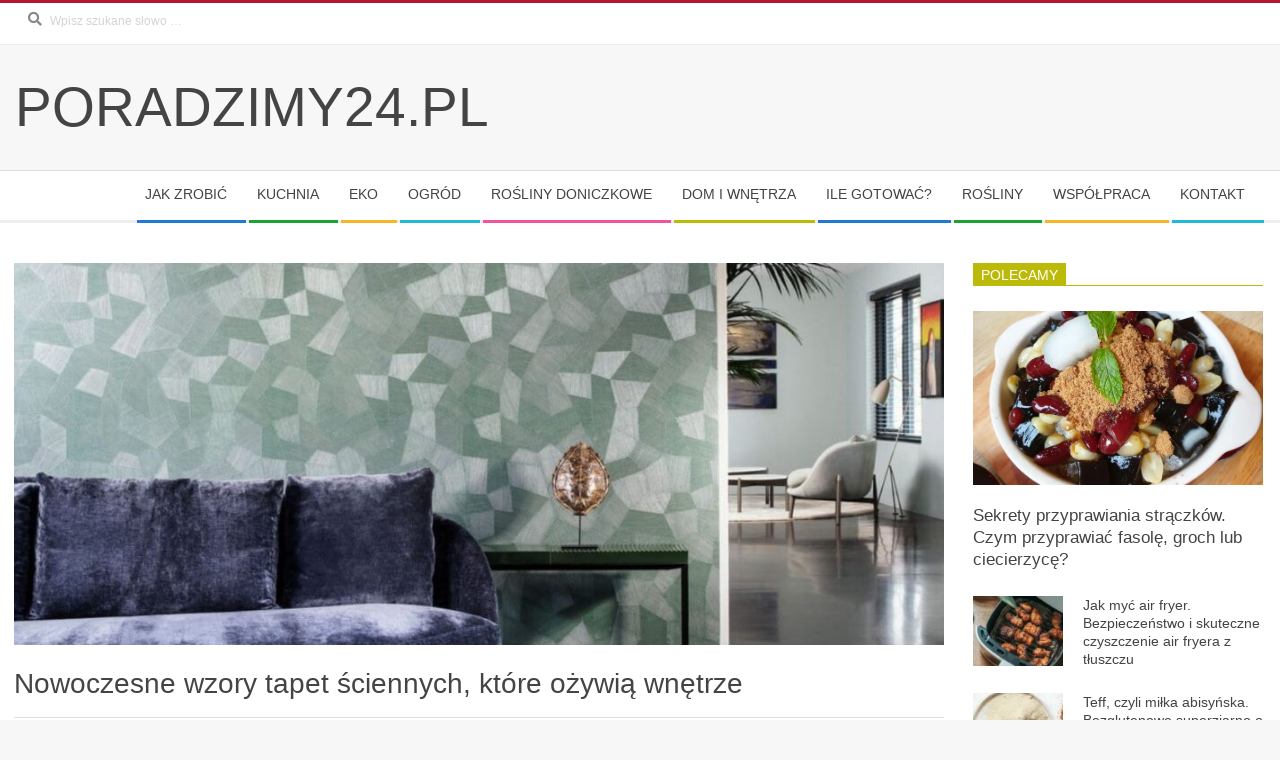

--- FILE ---
content_type: text/html; charset=UTF-8
request_url: https://poradzimy24.pl/nowoczesne-wzory-tapet-sciennych-ktore-ozywia-wnetrze/
body_size: 16954
content:
<!DOCTYPE html><html
lang=pl-PL class=no-js><head><style>img.lazy{min-height:1px}</style><link
href=https://poradzimy24.pl/wp-content/plugins/w3-total-cache/pub/js/lazyload.min.js as=script>
 <script async src="https://www.googletagmanager.com/gtag/js?id=UA-82742043-1"></script> <script>window.dataLayer=window.dataLayer||[];function gtag(){dataLayer.push(arguments);}
gtag('js',new Date());gtag('config','UA-82742043-1');</script> <script async src="https://pagead2.googlesyndication.com/pagead/js/adsbygoogle.js?client=ca-pub-3300953979498409"
     crossorigin=anonymous></script> <meta
charset="UTF-8"><meta
name='robots' content='index, follow, max-image-preview:large, max-snippet:-1, max-video-preview:-1'><style>img:is([sizes="auto" i], [sizes^="auto," i]){contain-intrinsic-size:3000px 1500px}</style><meta
name="viewport" content="width=device-width, initial-scale=1"><meta
name="generator" content="Magazine Hoot 5.9.25"><title>Nowoczesne wzory tapet ściennych, które ożywią wnętrze - Poradzimy24.pl</title><meta
name="description" content="Tapety to jeden z najprostszych i najskuteczniejszych sposobów na odmianę wystroju wnętrz. Aktualnie tapety przeszły prawdziwą rewolucję, a ich wzornictwo stało się bardziej innowacyjne i zróżnicowane niż kiedykolwiek wcześniej."><link
rel=canonical href=https://poradzimy24.pl/nowoczesne-wzory-tapet-sciennych-ktore-ozywia-wnetrze/ ><meta
property="og:locale" content="pl_PL"><meta
property="og:type" content="article"><meta
property="og:title" content="Nowoczesne wzory tapet ściennych, które ożywią wnętrze - Poradzimy24.pl"><meta
property="og:description" content="Tapety to jeden z najprostszych i najskuteczniejszych sposobów na odmianę wystroju wnętrz. Aktualnie tapety przeszły prawdziwą rewolucję, a ich wzornictwo stało się bardziej innowacyjne i zróżnicowane niż kiedykolwiek wcześniej."><meta
property="og:url" content="https://poradzimy24.pl/nowoczesne-wzory-tapet-sciennych-ktore-ozywia-wnetrze/"><meta
property="og:site_name" content="Poradzimy24.pl"><meta
property="article:published_time" content="2023-04-28T03:59:00+00:00"><meta
property="article:modified_time" content="2023-04-28T09:04:54+00:00"><meta
property="og:image" content="https://poradzimy24.pl/wp-content/uploads/2023/04/tapeta-geometryczna-arte-do-salonu.jpg"><meta
property="og:image:width" content="1280"><meta
property="og:image:height" content="720"><meta
property="og:image:type" content="image/jpeg"><meta
name="author" content="Poradzimy24.pl"><meta
name="twitter:card" content="summary_large_image"><meta
name="twitter:label1" content="Napisane przez"><meta
name="twitter:data1" content="Poradzimy24.pl"><meta
name="twitter:label2" content="Szacowany czas czytania"><meta
name="twitter:data2" content="4 minuty"> <script type=application/ld+json class=yoast-schema-graph>{"@context":"https://schema.org","@graph":[{"@type":"Article","@id":"https://poradzimy24.pl/nowoczesne-wzory-tapet-sciennych-ktore-ozywia-wnetrze/#article","isPartOf":{"@id":"https://poradzimy24.pl/nowoczesne-wzory-tapet-sciennych-ktore-ozywia-wnetrze/"},"author":{"name":"Poradzimy24.pl","@id":"https://poradzimy24.pl/#/schema/person/e11e310ba95a57e9b51956232160a668"},"headline":"Nowoczesne wzory tapet ściennych, które ożywią wnętrze","datePublished":"2023-04-28T03:59:00+00:00","dateModified":"2023-04-28T09:04:54+00:00","mainEntityOfPage":{"@id":"https://poradzimy24.pl/nowoczesne-wzory-tapet-sciennych-ktore-ozywia-wnetrze/"},"wordCount":706,"commentCount":0,"publisher":{"@id":"https://poradzimy24.pl/#/schema/person/e11e310ba95a57e9b51956232160a668"},"image":{"@id":"https://poradzimy24.pl/nowoczesne-wzory-tapet-sciennych-ktore-ozywia-wnetrze/#primaryimage"},"thumbnailUrl":"https://poradzimy24.pl/wp-content/uploads/2023/04/tapeta-geometryczna-arte-do-salonu.jpg","articleSection":["Dom i wnętrza"],"inLanguage":"pl-PL","potentialAction":[{"@type":"CommentAction","name":"Comment","target":["https://poradzimy24.pl/nowoczesne-wzory-tapet-sciennych-ktore-ozywia-wnetrze/#respond"]}]},{"@type":"WebPage","@id":"https://poradzimy24.pl/nowoczesne-wzory-tapet-sciennych-ktore-ozywia-wnetrze/","url":"https://poradzimy24.pl/nowoczesne-wzory-tapet-sciennych-ktore-ozywia-wnetrze/","name":"Nowoczesne wzory tapet ściennych, które ożywią wnętrze - Poradzimy24.pl","isPartOf":{"@id":"https://poradzimy24.pl/#website"},"primaryImageOfPage":{"@id":"https://poradzimy24.pl/nowoczesne-wzory-tapet-sciennych-ktore-ozywia-wnetrze/#primaryimage"},"image":{"@id":"https://poradzimy24.pl/nowoczesne-wzory-tapet-sciennych-ktore-ozywia-wnetrze/#primaryimage"},"thumbnailUrl":"https://poradzimy24.pl/wp-content/uploads/2023/04/tapeta-geometryczna-arte-do-salonu.jpg","datePublished":"2023-04-28T03:59:00+00:00","dateModified":"2023-04-28T09:04:54+00:00","description":"Tapety to jeden z najprostszych i najskuteczniejszych sposobów na odmianę wystroju wnętrz. Aktualnie tapety przeszły prawdziwą rewolucję, a ich wzornictwo stało się bardziej innowacyjne i zróżnicowane niż kiedykolwiek wcześniej.","breadcrumb":{"@id":"https://poradzimy24.pl/nowoczesne-wzory-tapet-sciennych-ktore-ozywia-wnetrze/#breadcrumb"},"inLanguage":"pl-PL","potentialAction":[{"@type":"ReadAction","target":["https://poradzimy24.pl/nowoczesne-wzory-tapet-sciennych-ktore-ozywia-wnetrze/"]}]},{"@type":"ImageObject","inLanguage":"pl-PL","@id":"https://poradzimy24.pl/nowoczesne-wzory-tapet-sciennych-ktore-ozywia-wnetrze/#primaryimage","url":"https://poradzimy24.pl/wp-content/uploads/2023/04/tapeta-geometryczna-arte-do-salonu.jpg","contentUrl":"https://poradzimy24.pl/wp-content/uploads/2023/04/tapeta-geometryczna-arte-do-salonu.jpg","width":1280,"height":720,"caption":"Tapety w mieszkaniu"},{"@type":"BreadcrumbList","@id":"https://poradzimy24.pl/nowoczesne-wzory-tapet-sciennych-ktore-ozywia-wnetrze/#breadcrumb","itemListElement":[{"@type":"ListItem","position":1,"name":"Strona główna","item":"https://poradzimy24.pl/"},{"@type":"ListItem","position":2,"name":"Nowe porady","item":"https://poradzimy24.pl/nowe-porady/"},{"@type":"ListItem","position":3,"name":"Dom i wnętrza","item":"https://poradzimy24.pl/porady/dom_i_wnetrza/"},{"@type":"ListItem","position":4,"name":"Nowoczesne wzory tapet ściennych, które ożywią wnętrze"}]},{"@type":"WebSite","@id":"https://poradzimy24.pl/#website","url":"https://poradzimy24.pl/","name":"Poradzimy24.pl","description":"Najlepsze porady wybrane dla Ciebie","publisher":{"@id":"https://poradzimy24.pl/#/schema/person/e11e310ba95a57e9b51956232160a668"},"potentialAction":[{"@type":"SearchAction","target":{"@type":"EntryPoint","urlTemplate":"https://poradzimy24.pl/?s={search_term_string}"},"query-input":{"@type":"PropertyValueSpecification","valueRequired":true,"valueName":"search_term_string"}}],"inLanguage":"pl-PL"},{"@type":["Person","Organization"],"@id":"https://poradzimy24.pl/#/schema/person/e11e310ba95a57e9b51956232160a668","name":"Poradzimy24.pl","image":{"@type":"ImageObject","inLanguage":"pl-PL","@id":"https://poradzimy24.pl/#/schema/person/image/","url":"https://poradzimy24.pl/wp-content/uploads/2019/11/cropped-Poradzimy24-logo-transparent-1.png","contentUrl":"https://poradzimy24.pl/wp-content/uploads/2019/11/cropped-Poradzimy24-logo-transparent-1.png","width":500,"height":300,"caption":"Poradzimy24.pl"},"logo":{"@id":"https://poradzimy24.pl/#/schema/person/image/"}}]}</script> <link
rel=dns-prefetch href=//fonts.googleapis.com><link
rel=alternate type=application/rss+xml title="Poradzimy24.pl &raquo; Kanał z wpisami" href=https://poradzimy24.pl/feed/ ><link
rel=profile href=http://gmpg.org/xfn/11><link
rel=preload href=https://poradzimy24.pl/wp-content/themes/magazine-hoot/hybrid/extend/css/webfonts/fa-solid-900.woff2 as=font crossorigin=anonymous><link
rel=preload href=https://poradzimy24.pl/wp-content/themes/magazine-hoot/hybrid/extend/css/webfonts/fa-regular-400.woff2 as=font crossorigin=anonymous><link
rel=preload href=https://poradzimy24.pl/wp-content/themes/magazine-hoot/hybrid/extend/css/webfonts/fa-brands-400.woff2 as=font crossorigin=anonymous><link
rel=stylesheet href=https://poradzimy24.pl/wp-content/cache/minify/a5ff7.css media=all><style id=wp-block-library-theme-inline-css>.wp-block-audio :where(figcaption){color:#555;font-size:13px;text-align:center}.is-dark-theme .wp-block-audio :where(figcaption){color:#ffffffa6}.wp-block-audio{margin:0
0 1em}.wp-block-code{border:1px
solid #ccc;border-radius:4px;font-family:Menlo,Consolas,monaco,monospace;padding:.8em 1em}.wp-block-embed :where(figcaption){color:#555;font-size:13px;text-align:center}.is-dark-theme .wp-block-embed :where(figcaption){color:#ffffffa6}.wp-block-embed{margin:0
0 1em}.blocks-gallery-caption{color:#555;font-size:13px;text-align:center}.is-dark-theme .blocks-gallery-caption{color:#ffffffa6}:root :where(.wp-block-image figcaption){color:#555;font-size:13px;text-align:center}.is-dark-theme :root :where(.wp-block-image figcaption){color:#ffffffa6}.wp-block-image{margin:0
0 1em}.wp-block-pullquote{border-bottom:4px solid;border-top:4px solid;color:currentColor;margin-bottom:1.75em}.wp-block-pullquote cite,.wp-block-pullquote footer,.wp-block-pullquote__citation{color:currentColor;font-size:.8125em;font-style:normal;text-transform:uppercase}.wp-block-quote{border-left:.25em solid;margin:0
0 1.75em;padding-left:1em}.wp-block-quote cite,.wp-block-quote
footer{color:currentColor;font-size:.8125em;font-style:normal;position:relative}.wp-block-quote:where(.has-text-align-right){border-left:none;border-right:.25em solid;padding-left:0;padding-right:1em}.wp-block-quote:where(.has-text-align-center){border:none;padding-left:0}.wp-block-quote.is-large,.wp-block-quote.is-style-large,.wp-block-quote:where(.is-style-plain){border:none}.wp-block-search .wp-block-search__label{font-weight:700}.wp-block-search__button{border:1px
solid #ccc;padding:.375em .625em}:where(.wp-block-group.has-background){padding:1.25em 2.375em}.wp-block-separator.has-css-opacity{opacity:.4}.wp-block-separator{border:none;border-bottom:2px solid;margin-left:auto;margin-right:auto}.wp-block-separator.has-alpha-channel-opacity{opacity:1}.wp-block-separator:not(.is-style-wide):not(.is-style-dots){width:100px}.wp-block-separator.has-background:not(.is-style-dots){border-bottom:none;height:1px}.wp-block-separator.has-background:not(.is-style-wide):not(.is-style-dots){height:2px}.wp-block-table{margin:0
0 1em}.wp-block-table td,.wp-block-table
th{word-break:normal}.wp-block-table :where(figcaption){color:#555;font-size:13px;text-align:center}.is-dark-theme .wp-block-table :where(figcaption){color:#ffffffa6}.wp-block-video :where(figcaption){color:#555;font-size:13px;text-align:center}.is-dark-theme .wp-block-video :where(figcaption){color:#ffffffa6}.wp-block-video{margin:0
0 1em}:root :where(.wp-block-template-part.has-background){margin-bottom:0;margin-top:0;padding:1.25em 2.375em}</style><style id=classic-theme-styles-inline-css>/*! This file is auto-generated */
.wp-block-button__link{color:#fff;background-color:#32373c;border-radius:9999px;box-shadow:none;text-decoration:none;padding:calc(.667em + 2px) calc(1.333em + 2px);font-size:1.125em}.wp-block-file__button{background:#32373c;color:#fff;text-decoration:none}</style><style id=global-styles-inline-css>/*<![CDATA[*/:root{--wp--preset--aspect-ratio--square:1;--wp--preset--aspect-ratio--4-3:4/3;--wp--preset--aspect-ratio--3-4:3/4;--wp--preset--aspect-ratio--3-2:3/2;--wp--preset--aspect-ratio--2-3:2/3;--wp--preset--aspect-ratio--16-9:16/9;--wp--preset--aspect-ratio--9-16:9/16;--wp--preset--color--black:#000;--wp--preset--color--cyan-bluish-gray:#abb8c3;--wp--preset--color--white:#fff;--wp--preset--color--pale-pink:#f78da7;--wp--preset--color--vivid-red:#cf2e2e;--wp--preset--color--luminous-vivid-orange:#ff6900;--wp--preset--color--luminous-vivid-amber:#fcb900;--wp--preset--color--light-green-cyan:#7bdcb5;--wp--preset--color--vivid-green-cyan:#00d084;--wp--preset--color--pale-cyan-blue:#8ed1fc;--wp--preset--color--vivid-cyan-blue:#0693e3;--wp--preset--color--vivid-purple:#9b51e0;--wp--preset--color--accent:#b41530;--wp--preset--color--accent-font:#fff;--wp--preset--gradient--vivid-cyan-blue-to-vivid-purple:linear-gradient(135deg,rgba(6,147,227,1) 0%,rgb(155,81,224) 100%);--wp--preset--gradient--light-green-cyan-to-vivid-green-cyan:linear-gradient(135deg,rgb(122,220,180) 0%,rgb(0,208,130) 100%);--wp--preset--gradient--luminous-vivid-amber-to-luminous-vivid-orange:linear-gradient(135deg,rgba(252,185,0,1) 0%,rgba(255,105,0,1) 100%);--wp--preset--gradient--luminous-vivid-orange-to-vivid-red:linear-gradient(135deg,rgba(255,105,0,1) 0%,rgb(207,46,46) 100%);--wp--preset--gradient--very-light-gray-to-cyan-bluish-gray:linear-gradient(135deg,rgb(238,238,238) 0%,rgb(169,184,195) 100%);--wp--preset--gradient--cool-to-warm-spectrum:linear-gradient(135deg,rgb(74,234,220) 0%,rgb(151,120,209) 20%,rgb(207,42,186) 40%,rgb(238,44,130) 60%,rgb(251,105,98) 80%,rgb(254,248,76) 100%);--wp--preset--gradient--blush-light-purple:linear-gradient(135deg,rgb(255,206,236) 0%,rgb(152,150,240) 100%);--wp--preset--gradient--blush-bordeaux:linear-gradient(135deg,rgb(254,205,165) 0%,rgb(254,45,45) 50%,rgb(107,0,62) 100%);--wp--preset--gradient--luminous-dusk:linear-gradient(135deg,rgb(255,203,112) 0%,rgb(199,81,192) 50%,rgb(65,88,208) 100%);--wp--preset--gradient--pale-ocean:linear-gradient(135deg,rgb(255,245,203) 0%,rgb(182,227,212) 50%,rgb(51,167,181) 100%);--wp--preset--gradient--electric-grass:linear-gradient(135deg,rgb(202,248,128) 0%,rgb(113,206,126) 100%);--wp--preset--gradient--midnight:linear-gradient(135deg,rgb(2,3,129) 0%,rgb(40,116,252) 100%);--wp--preset--font-size--small:13px;--wp--preset--font-size--medium:20px;--wp--preset--font-size--large:36px;--wp--preset--font-size--x-large:42px;--wp--preset--spacing--20:0.44rem;--wp--preset--spacing--30:0.67rem;--wp--preset--spacing--40:1rem;--wp--preset--spacing--50:1.5rem;--wp--preset--spacing--60:2.25rem;--wp--preset--spacing--70:3.38rem;--wp--preset--spacing--80:5.06rem;--wp--preset--shadow--natural:6px 6px 9px rgba(0, 0, 0, 0.2);--wp--preset--shadow--deep:12px 12px 50px rgba(0, 0, 0, 0.4);--wp--preset--shadow--sharp:6px 6px 0px rgba(0, 0, 0, 0.2);--wp--preset--shadow--outlined:6px 6px 0px -3px rgba(255, 255, 255, 1), 6px 6px rgba(0, 0, 0, 1);--wp--preset--shadow--crisp:6px 6px 0px rgba(0, 0, 0, 1)}:where(.is-layout-flex){gap:0.5em}:where(.is-layout-grid){gap:0.5em}body .is-layout-flex{display:flex}.is-layout-flex{flex-wrap:wrap;align-items:center}.is-layout-flex>:is(*,div){margin:0}body .is-layout-grid{display:grid}.is-layout-grid>:is(*,div){margin:0}:where(.wp-block-columns.is-layout-flex){gap:2em}:where(.wp-block-columns.is-layout-grid){gap:2em}:where(.wp-block-post-template.is-layout-flex){gap:1.25em}:where(.wp-block-post-template.is-layout-grid){gap:1.25em}.has-black-color{color:var(--wp--preset--color--black) !important}.has-cyan-bluish-gray-color{color:var(--wp--preset--color--cyan-bluish-gray) !important}.has-white-color{color:var(--wp--preset--color--white) !important}.has-pale-pink-color{color:var(--wp--preset--color--pale-pink) !important}.has-vivid-red-color{color:var(--wp--preset--color--vivid-red) !important}.has-luminous-vivid-orange-color{color:var(--wp--preset--color--luminous-vivid-orange) !important}.has-luminous-vivid-amber-color{color:var(--wp--preset--color--luminous-vivid-amber) !important}.has-light-green-cyan-color{color:var(--wp--preset--color--light-green-cyan) !important}.has-vivid-green-cyan-color{color:var(--wp--preset--color--vivid-green-cyan) !important}.has-pale-cyan-blue-color{color:var(--wp--preset--color--pale-cyan-blue) !important}.has-vivid-cyan-blue-color{color:var(--wp--preset--color--vivid-cyan-blue) !important}.has-vivid-purple-color{color:var(--wp--preset--color--vivid-purple) !important}.has-black-background-color{background-color:var(--wp--preset--color--black) !important}.has-cyan-bluish-gray-background-color{background-color:var(--wp--preset--color--cyan-bluish-gray) !important}.has-white-background-color{background-color:var(--wp--preset--color--white) !important}.has-pale-pink-background-color{background-color:var(--wp--preset--color--pale-pink) !important}.has-vivid-red-background-color{background-color:var(--wp--preset--color--vivid-red) !important}.has-luminous-vivid-orange-background-color{background-color:var(--wp--preset--color--luminous-vivid-orange) !important}.has-luminous-vivid-amber-background-color{background-color:var(--wp--preset--color--luminous-vivid-amber) !important}.has-light-green-cyan-background-color{background-color:var(--wp--preset--color--light-green-cyan) !important}.has-vivid-green-cyan-background-color{background-color:var(--wp--preset--color--vivid-green-cyan) !important}.has-pale-cyan-blue-background-color{background-color:var(--wp--preset--color--pale-cyan-blue) !important}.has-vivid-cyan-blue-background-color{background-color:var(--wp--preset--color--vivid-cyan-blue) !important}.has-vivid-purple-background-color{background-color:var(--wp--preset--color--vivid-purple) !important}.has-black-border-color{border-color:var(--wp--preset--color--black) !important}.has-cyan-bluish-gray-border-color{border-color:var(--wp--preset--color--cyan-bluish-gray) !important}.has-white-border-color{border-color:var(--wp--preset--color--white) !important}.has-pale-pink-border-color{border-color:var(--wp--preset--color--pale-pink) !important}.has-vivid-red-border-color{border-color:var(--wp--preset--color--vivid-red) !important}.has-luminous-vivid-orange-border-color{border-color:var(--wp--preset--color--luminous-vivid-orange) !important}.has-luminous-vivid-amber-border-color{border-color:var(--wp--preset--color--luminous-vivid-amber) !important}.has-light-green-cyan-border-color{border-color:var(--wp--preset--color--light-green-cyan) !important}.has-vivid-green-cyan-border-color{border-color:var(--wp--preset--color--vivid-green-cyan) !important}.has-pale-cyan-blue-border-color{border-color:var(--wp--preset--color--pale-cyan-blue) !important}.has-vivid-cyan-blue-border-color{border-color:var(--wp--preset--color--vivid-cyan-blue) !important}.has-vivid-purple-border-color{border-color:var(--wp--preset--color--vivid-purple) !important}.has-vivid-cyan-blue-to-vivid-purple-gradient-background{background:var(--wp--preset--gradient--vivid-cyan-blue-to-vivid-purple) !important}.has-light-green-cyan-to-vivid-green-cyan-gradient-background{background:var(--wp--preset--gradient--light-green-cyan-to-vivid-green-cyan) !important}.has-luminous-vivid-amber-to-luminous-vivid-orange-gradient-background{background:var(--wp--preset--gradient--luminous-vivid-amber-to-luminous-vivid-orange) !important}.has-luminous-vivid-orange-to-vivid-red-gradient-background{background:var(--wp--preset--gradient--luminous-vivid-orange-to-vivid-red) !important}.has-very-light-gray-to-cyan-bluish-gray-gradient-background{background:var(--wp--preset--gradient--very-light-gray-to-cyan-bluish-gray) !important}.has-cool-to-warm-spectrum-gradient-background{background:var(--wp--preset--gradient--cool-to-warm-spectrum) !important}.has-blush-light-purple-gradient-background{background:var(--wp--preset--gradient--blush-light-purple) !important}.has-blush-bordeaux-gradient-background{background:var(--wp--preset--gradient--blush-bordeaux) !important}.has-luminous-dusk-gradient-background{background:var(--wp--preset--gradient--luminous-dusk) !important}.has-pale-ocean-gradient-background{background:var(--wp--preset--gradient--pale-ocean) !important}.has-electric-grass-gradient-background{background:var(--wp--preset--gradient--electric-grass) !important}.has-midnight-gradient-background{background:var(--wp--preset--gradient--midnight) !important}.has-small-font-size{font-size:var(--wp--preset--font-size--small) !important}.has-medium-font-size{font-size:var(--wp--preset--font-size--medium) !important}.has-large-font-size{font-size:var(--wp--preset--font-size--large) !important}.has-x-large-font-size{font-size:var(--wp--preset--font-size--x-large) !important}:where(.wp-block-post-template.is-layout-flex){gap:1.25em}:where(.wp-block-post-template.is-layout-grid){gap:1.25em}:where(.wp-block-columns.is-layout-flex){gap:2em}:where(.wp-block-columns.is-layout-grid){gap:2em}:root :where(.wp-block-pullquote){font-size:1.5em;line-height:1.6}/*]]>*/</style><link
rel=stylesheet href=https://poradzimy24.pl/wp-content/cache/minify/3de15.css media=all><style id=ez-toc-inline-css>div#ez-toc-container .ez-toc-title{font-size:120%}div#ez-toc-container .ez-toc-title{font-weight:500}div#ez-toc-container ul li , div#ez-toc-container ul li
a{font-size:95%}div#ez-toc-container ul li , div#ez-toc-container ul li
a{font-weight:500}div#ez-toc-container nav ul ul
li{font-size:90%}div#ez-toc-container{background:#f9f9f9;border:1px
solid #ddd}div#ez-toc-container p.ez-toc-title , #ez-toc-container .ez_toc_custom_title_icon , #ez-toc-container
.ez_toc_custom_toc_icon{color:#999}div#ez-toc-container ul.ez-toc-list
a{color:#b41530}div#ez-toc-container ul.ez-toc-list a:hover{color:#b41530}div#ez-toc-container ul.ez-toc-list a:visited{color:#b41530}</style><link
rel=stylesheet id=maghoot-google-fonts-css href='//fonts.googleapis.com/css?family=Open%2BSans%3A300%2C400%2C400i%2C500%2C600%2C700%2C700i%2C800&#038;subset=latin' media=all><link
rel=stylesheet href=https://poradzimy24.pl/wp-content/cache/minify/021fd.css media=all><style id=akismet-widget-style-inline-css>/*<![CDATA[*/.a-stats{--akismet-color-mid-green:#357b49;--akismet-color-white:#fff;--akismet-color-light-grey:#f6f7f7;max-width:350px;width:auto}.a-stats
*{all:unset;box-sizing:border-box}.a-stats
strong{font-weight:600}.a-stats a.a-stats__link,
.a-stats a.a-stats__link:visited,
.a-stats a.a-stats__link:active{background:var(--akismet-color-mid-green);border:none;box-shadow:none;border-radius:8px;color:var(--akismet-color-white);cursor:pointer;display:block;font-family:-apple-system,BlinkMacSystemFont,'Segoe UI','Roboto','Oxygen-Sans','Ubuntu','Cantarell','Helvetica Neue',sans-serif;font-weight:500;padding:12px;text-align:center;text-decoration:none;transition:all 0.2s ease}.widget .a-stats a.a-stats__link:focus{background:var(--akismet-color-mid-green);color:var(--akismet-color-white);text-decoration:none}.a-stats a.a-stats__link:hover{filter:brightness(110%);box-shadow:0 4px 12px rgba(0, 0, 0, 0.06), 0 0 2px rgba(0, 0, 0, 0.16)}.a-stats
.count{color:var(--akismet-color-white);display:block;font-size:1.5em;line-height:1.4;padding:0
13px;white-space:nowrap}/*]]>*/</style><link
rel=stylesheet href=https://poradzimy24.pl/wp-content/cache/minify/a68c3.css media=all><style id=maghoot-wpblocks-inline-css>.hgrid{max-width:1380px}a,.widget .view-all a:hover{color:#b41530}a:hover{color:#871024}.accent-typo,.cat-label{background:#b41530;color:#fff}.cat-typo-1045{background:#2279d2;color:#fff;border-color:#2279d2}.cat-typo-1217{background:#1aa331;color:#fff;border-color:#1aa331}.cat-typo-990{background:#f7b528;color:#fff;border-color:#f7b528}.cat-typo-49{background:#21bad5;color:#fff;border-color:#21bad5}.cat-typo-8{background:#ee559d;color:#fff;border-color:#ee559d}.cat-typo-1192{background:#bcba08;color:#fff;border-color:#bcba08}.cat-typo-1209{background:#2279d2;color:#fff;border-color:#2279d2}.cat-typo-170{background:#1aa331;color:#fff;border-color:#1aa331}.cat-typo-1047{background:#f7b528;color:#fff;border-color:#f7b528}.cat-typo-1210{background:#21bad5;color:#fff;border-color:#21bad5}.cat-typo-1{background:#ee559d;color:#fff;border-color:#ee559d}.cat-typo-1208{background:#bcba08;color:#fff;border-color:#bcba08}.cat-typo-1207{background:#2279d2;color:#fff;border-color:#2279d2}.cat-typo-1173{background:#1aa331;color:#fff;border-color:#1aa331}.cat-typo-2{background:#f7b528;color:#fff;border-color:#f7b528}.cat-typo-1048{background:#21bad5;color:#fff;border-color:#21bad5}.cat-typo-16{background:#ee559d;color:#fff;border-color:#ee559d}.cat-typo-507{background:#bcba08;color:#fff;border-color:#bcba08}.cat-typo-794{background:#2279d2;color:#fff;border-color:#2279d2}.cat-typo-647{background:#1aa331;color:#fff;border-color:#1aa331}.cat-typo-1211{background:#f7b528;color:#fff;border-color:#f7b528}.cat-typo-1191{background:#21bad5;color:#fff;border-color:#21bad5}.cat-typo-301{background:#ee559d;color:#fff;border-color:#ee559d}.cat-typo-539{background:#bcba08;color:#fff;border-color:#bcba08}.cat-typo-1043{background:#2279d2;color:#fff;border-color:#2279d2}.cat-typo-1198{background:#1aa331;color:#fff;border-color:#1aa331}.cat-typo-1199{background:#f7b528;color:#fff;border-color:#f7b528}.cat-typo-418{background:#21bad5;color:#fff;border-color:#21bad5}.cat-typo-1216{background:#ee559d;color:#fff;border-color:#ee559d}.cat-typo-1200{background:#bcba08;color:#fff;border-color:#bcba08}.cat-typo-1193{background:#2279d2;color:#fff;border-color:#2279d2}.cat-typo-1054{background:#1aa331;color:#fff;border-color:#1aa331}.cat-typo-1195{background:#f7b528;color:#fff;border-color:#f7b528}.cat-typo-1190{background:#21bad5;color:#fff;border-color:#21bad5}.cat-typo-1194{background:#ee559d;color:#fff;border-color:#ee559d}.cat-typo-1046{background:#bcba08;color:#fff;border-color:#bcba08}.cat-typo-1042{background:#2279d2;color:#fff;border-color:#2279d2}.cat-typo-1212{background:#1aa331;color:#fff;border-color:#1aa331}.cat-typo-50{background:#f7b528;color:#fff;border-color:#f7b528}.cat-typo-1041{background:#21bad5;color:#fff;border-color:#21bad5}.cat-typo-99{background:#ee559d;color:#fff;border-color:#ee559d}.cat-typo-882{background:#bcba08;color:#fff;border-color:#bcba08}.cat-typo-429{background:#2279d2;color:#fff;border-color:#2279d2}.cat-typo-1044{background:#1aa331;color:#fff;border-color:#1aa331}.cat-typo-31{background:#f7b528;color:#fff;border-color:#f7b528}.cat-typo-1009{background:#21bad5;color:#fff;border-color:#21bad5}.cat-typo-109{background:#ee559d;color:#fff;border-color:#ee559d}.cat-typo-1189{background:#bcba08;color:#fff;border-color:#bcba08}.cat-typo-1213{background:#2279d2;color:#fff;border-color:#2279d2}.cat-typo-302{background:#1aa331;color:#fff;border-color:#1aa331}.invert-typo{color:#fff}.enforce-typo{background:#fff}input[type="submit"],#submit,.button{background:#b41530;color:#fff}input[type="submit"]:hover,#submit:hover,.button:hover,input[type="submit"]:focus,#submit:focus,.button:focus{background:#871024;color:#fff}h1,h2,h3,h4,h5,h6,.title,.titlefont{font-family:"Open Sans",sans-serif;text-transform:none}body{background-color:#f7f7f7;border-color:#b41530}#topbar,#main.main,#header-supplementary,.sub-footer{background:#fff}#site-title{font-family:"Open Sans",sans-serif;text-transform:uppercase}.site-logo-with-icon #site-title
i{font-size:50px}.site-logo-mixed-image
img{max-width:90px}.site-title-line b, .site-title-line em, .site-title-line
strong{color:#b41530}.menu-items > li.current-menu-item:not(.nohighlight) > a, .menu-items > li.current-menu-ancestor > a, .menu-items > li:hover > a,.sf-menu ul li:hover > a, .sf-menu ul li.current-menu-ancestor > a, .sf-menu ul li.current-menu-item:not(.nohighlight)>a{color:#b41530}.menu-highlight>li:nth-of-type(1){color:#2279d2;border-color:#2279d2}.menu-highlight>li:nth-of-type(2){color:#1aa331;border-color:#1aa331}.menu-highlight>li:nth-of-type(3){color:#f7b528;border-color:#f7b528}.menu-highlight>li:nth-of-type(4){color:#21bad5;border-color:#21bad5}.menu-highlight>li:nth-of-type(5){color:#ee559d;border-color:#ee559d}.menu-highlight>li:nth-of-type(6){color:#bcba08;border-color:#bcba08}.menu-highlight>li:nth-of-type(7){color:#2279d2;border-color:#2279d2}.menu-highlight>li:nth-of-type(8){color:#1aa331;border-color:#1aa331}.menu-highlight>li:nth-of-type(9){color:#f7b528;border-color:#f7b528}.menu-highlight>li:nth-of-type(10){color:#21bad5;border-color:#21bad5}.entry-footer .entry-byline{color:#b41530}.more-link{border-color:#b41530;color:#b41530}.more-link
a{background:#b41530;color:#fff}.more-link a:hover{background:#871024;color:#fff}.lSSlideOuter .lSPager.lSpg > li:hover a, .lSSlideOuter .lSPager.lSpg > li.active
a{background-color:#b41530}.frontpage-area.module-bg-accent{background-color:#b41530}.widget-title>span.accent-typo{border-color:#b41530}.content-block-style3 .content-block-icon{background:#fff}.content-block-icon
i{color:#b41530}.icon-style-circle,.icon-style-square{border-color:#b41530}.content-block-column .more-link
a{color:#b41530}.content-block-column .more-link a:hover{color:#fff}#infinite-handle span,.lrm-form a.button, .lrm-form button, .lrm-form button[type=submit], .lrm-form #buddypress input[type=submit], .lrm-form input[type=submit]{background:#b41530;color:#fff}.woocommerce nav.woocommerce-pagination ul li a:focus, .woocommerce nav.woocommerce-pagination ul li a:hover{color:#871024}:root .has-accent-color,.is-style-outline>.wp-block-button__link:not(.has-text-color),.wp-block-button__link.is-style-outline:not(.has-text-color){color:#b41530}:root .has-accent-background-color,.wp-block-button__link,.wp-block-button__link:hover,.wp-block-search__button,.wp-block-search__button:hover,.wp-block-file__button,.wp-block-file__button:hover{background:#b41530}:root .has-accent-font-color,.wp-block-button__link,.wp-block-button__link:hover,.wp-block-search__button,.wp-block-search__button:hover,.wp-block-file__button,.wp-block-file__button:hover{color:#fff}:root .has-accent-font-background-color{background:#fff}</style> <script src=https://poradzimy24.pl/wp-content/cache/minify/6cd7e.js></script> <link
rel=icon href=https://poradzimy24.pl/wp-content/uploads/2019/11/cropped-Poradzimy24-logo2-1-32x32.png sizes=32x32><link
rel=icon href=https://poradzimy24.pl/wp-content/uploads/2019/11/cropped-Poradzimy24-logo2-1-192x192.png sizes=192x192><link
rel=apple-touch-icon href=https://poradzimy24.pl/wp-content/uploads/2019/11/cropped-Poradzimy24-logo2-1-180x180.png><meta
name="msapplication-TileImage" content="https://poradzimy24.pl/wp-content/uploads/2019/11/cropped-Poradzimy24-logo2-1-270x270.png"><style id=wp-custom-css>#content .loop-title{text-transform:none;font-size:2.0em}.entry-the-content{margin-bottom:2.85714286em;font-size:16px}</style></head><body
class="wordpress ltr pl pl-pl parent-theme y2026 m01 d30 h13 friday logged-out wp-custom-logo singular singular-post singular-post-9906 post-template-default maghoot" dir=ltr itemscope=itemscope itemtype=https://schema.org/Blog>
<a
href=#main class=screen-reader-text>Skip to content</a><div
id=topbar class=" topbar  inline-nav social-icons-invert hgrid-stretch"><div
class=hgrid><div
class=hgrid-span-12><div
class="topbar-inner table"><div
id=topbar-left class=table-cell-mid><section
id=search-13 class="widget widget_search"><div
class=searchbody><form
method=get class=searchform action=https://poradzimy24.pl/ ><label
class=screen-reader-text>Search</label><i
class="fas fa-search"></i><input
type=text class=searchtext name=s placeholder="Wpisz szukane słowo &hellip;" value><input
type=submit class=submit name=submit value=Search><span
class=js-search-placeholder></span></form></div></section></div></div></div></div></div><div
id=page-wrapper class=" site-stretch page-wrapper sitewrap-narrow-right sidebarsN sidebars1 maghoot-cf7-style maghoot-mapp-style maghoot-jetpack-style"><header
id=header class="site-header header-layout-primary-menu header-layout-secondary-bottom" role=banner itemscope=itemscope itemtype=https://schema.org/WPHeader><div
id=header-primary class=" header-part header-primary-menu"><div
class=hgrid><div
class="table hgrid-span-12"><div
id=branding class="site-branding branding table-cell-mid"><div
id=site-logo class=site-logo-text><div
id=site-logo-text class=" site-logo-text-medium"><div
id=site-title class=site-title itemprop=headline><a
href=https://poradzimy24.pl rel=home><span
class=blogname>Poradzimy24.pl</span></a></div></div></div></div><div
id=header-aside class=" header-aside table-cell-mid  header-aside-menu"></div></div></div></div><div
id=header-supplementary class=" header-part header-supplementary-bottom header-supplementary-right  menu-side-none"><div
class=hgrid><div
class=hgrid-span-12><div
class=menu-nav-box><div
class=screen-reader-text>Secondary Navigation Menu</div><nav
id=menu-secondary class="menu menu-secondary nav-menu mobilemenu-inline mobilesubmenu-click" role=navigation itemscope=itemscope itemtype=https://schema.org/SiteNavigationElement>
<a
class=menu-toggle href=#><span
class=menu-toggle-text>Menu</span><i
class="fas fa-bars"></i></a><ul
id=menu-secondary-items class="menu-items sf-menu menu menu-highlight"><li
id=menu-item-1530 class="menu-item menu-item-type-taxonomy menu-item-object-category menu-item-1530"><a
href=https://poradzimy24.pl/porady/jak-zrobic/ ><span
class=menu-title>Jak zrobić</span></a></li>
<li
id=menu-item-18 class="menu-item menu-item-type-taxonomy menu-item-object-category menu-item-18"><a
href=https://poradzimy24.pl/porady/kuchnia/ ><span
class=menu-title>Kuchnia</span></a></li>
<li
id=menu-item-11964 class="menu-item menu-item-type-taxonomy menu-item-object-category menu-item-11964"><a
href=https://poradzimy24.pl/porady/eko/ ><span
class=menu-title>Eko</span></a></li>
<li
id=menu-item-782 class="menu-item menu-item-type-taxonomy menu-item-object-category menu-item-782"><a
href=https://poradzimy24.pl/porady/ogrod/ ><span
class=menu-title>Ogród</span></a></li>
<li
id=menu-item-11966 class="menu-item menu-item-type-custom menu-item-object-custom menu-item-11966"><a
href=https://poradzimy24.pl/porady/rosliny-doniczkowe/ ><span
class=menu-title>Rośliny doniczkowe</span></a></li>
<li
id=menu-item-19 class="menu-item menu-item-type-taxonomy menu-item-object-category current-post-ancestor current-menu-parent current-post-parent menu-item-19"><a
href=https://poradzimy24.pl/porady/dom_i_wnetrza/ ><span
class=menu-title>Dom i wnętrza</span></a></li>
<li
id=menu-item-12789 class="menu-item menu-item-type-custom menu-item-object-custom menu-item-12789"><a
href=https://ilegotowac.poradzimy24.pl/ ><span
class=menu-title>Ile gotować?</span></a></li>
<li
id=menu-item-16998 class="menu-item menu-item-type-custom menu-item-object-custom menu-item-16998"><a
href=https://rosliny.poradzimy24.pl/ ><span
class=menu-title>Rośliny</span></a></li>
<li
id=menu-item-1030 class="menu-item menu-item-type-post_type menu-item-object-page menu-item-1030"><a
href=https://poradzimy24.pl/wspolpraca/ ><span
class=menu-title>Współpraca</span></a></li>
<li
id=menu-item-3421 class="menu-item menu-item-type-post_type menu-item-object-page menu-item-3421"><a
href=https://poradzimy24.pl/kontakt/ ><span
class=menu-title>Kontakt</span></a></li></ul></nav></div></div></div></div></header><div
id=main class=" main"><div
class="hgrid main-content-grid"><main
id=content class="content  hgrid-span-9 has-sidebar layout-narrow-right " role=main><div
itemprop=image itemscope itemtype=https://schema.org/ImageObject class=entry-featured-img-wrap><meta
itemprop="url" content="https://poradzimy24.pl/wp-content/uploads/2023/04/tapeta-geometryczna-arte-do-salonu-1035x425.jpg"><meta
itemprop="width" content="1035"><meta
itemprop="height" content="425"><img
width=1035 height=425 src="data:image/svg+xml,%3Csvg%20xmlns='http://www.w3.org/2000/svg'%20viewBox='0%200%201035%20425'%3E%3C/svg%3E" data-src=https://poradzimy24.pl/wp-content/uploads/2023/04/tapeta-geometryczna-arte-do-salonu-1035x425.jpg class="attachment-hoot-extra-wide  entry-content-featured-img wp-post-image lazy" alt="Tapety w mieszkaniu" itemscope decoding=async fetchpriority=high itemprop=image></div><div
id=loop-meta class=" loop-meta-wrap pageheader-bg-default"><div
class=hgrid><div
class=" loop-meta  hgrid-span-12" itemscope=itemscope itemtype=https://schema.org/WebPageElement><div
class=entry-header><h1 class=" loop-title entry-title" itemprop="headline">Nowoczesne wzory tapet ściennych, które ożywią wnętrze</h1></div></div></div></div><div
id=content-wrap><article
id=post-9906 class="entry author-mira post-9906 post type-post status-publish format-standard has-post-thumbnail category-dom_i_wnetrza" itemscope=itemscope itemtype=https://schema.org/BlogPosting itemprop=blogPost><div
class=entry-content itemprop=articleBody><div
class=entry-the-content><p><strong>Tapety to jeden z najprostszych i najskuteczniejszych sposobów na odmianę wystroju wnętrz. Aktualnie tapety przeszły prawdziwą rewolucję, a ich wzornictwo stało się bardziej innowacyjne i zróżnicowane niż kiedykolwiek wcześniej. Poniżej omówimy kilka nowoczesnych wzorów tapet, które pomogą Ci w odświeżeniu Twojego wnętrza i wprowadzą do niego modny i atrakcyjny styl.</strong></p><div
id=ez-toc-container class="ez-toc-v2_0_76 counter-hierarchy ez-toc-counter ez-toc-custom ez-toc-container-direction"><p
class=ez-toc-title style=cursor:inherit>Spis treści</p>
<label
for=ez-toc-cssicon-toggle-item-697c9b256625c class=ez-toc-cssicon-toggle-label><span
class><span
class=eztoc-hide style=display:none;>Toggle</span><span
class=ez-toc-icon-toggle-span><svg
style="fill: #999;color:#999" xmlns=http://www.w3.org/2000/svg class=list-377408 width=20px height=20px viewBox="0 0 24 24" fill=none><path
d="M6 6H4v2h2V6zm14 0H8v2h12V6zM4 11h2v2H4v-2zm16 0H8v2h12v-2zM4 16h2v2H4v-2zm16 0H8v2h12v-2z" fill=currentColor></path></svg><svg
style="fill: #999;color:#999" class=arrow-unsorted-368013 xmlns=http://www.w3.org/2000/svg width=10px height=10px viewBox="0 0 24 24" version=1.2 baseProfile=tiny><path
d="M18.2 9.3l-6.2-6.3-6.2 6.3c-.2.2-.3.4-.3.7s.1.5.3.7c.2.2.4.3.7.3h11c.3 0 .5-.1.7-.3.2-.2.3-.5.3-.7s-.1-.5-.3-.7zM5.8 14.7l6.2 6.3 6.2-6.3c.2-.2.3-.5.3-.7s-.1-.5-.3-.7c-.2-.2-.4-.3-.7-.3h-11c-.3 0-.5.1-.7.3-.2.2-.3.5-.3.7s.1.5.3.7z"/></svg></span></span></label><input
type=checkbox  id=ez-toc-cssicon-toggle-item-697c9b256625c  aria-label=Przełącznik><nav><ul
class='ez-toc-list ez-toc-list-level-1 ' ><li
class='ez-toc-page-1 ez-toc-heading-level-2'><a
class="ez-toc-link ez-toc-heading-1" href=#Gdzie_pasuja_geometryczne_tapety >Gdzie pasują geometryczne tapety?</a></li><li
class='ez-toc-page-1 ez-toc-heading-level-2'><a
class="ez-toc-link ez-toc-heading-2" href=#Roslinne_wzory_nowoczesnych_tapet >Roślinne wzory nowoczesnych tapet&nbsp;</a></li><li
class='ez-toc-page-1 ez-toc-heading-level-2'><a
class="ez-toc-link ez-toc-heading-3" href=#Egzotyczne_wzory_tapet >Egzotyczne wzory tapet&nbsp;</a></li><li
class='ez-toc-page-1 ez-toc-heading-level-2'><a
class="ez-toc-link ez-toc-heading-4" href=#A_jakie_sa_inne_nowoczesne_wzory_tapet >A jakie są inne nowoczesne wzory tapet?&nbsp;</a></li></ul></nav></div><h2 class="wp-block-heading"><span
class=ez-toc-section id=Gdzie_pasuja_geometryczne_tapety></span>Gdzie pasują geometryczne tapety?<span
class=ez-toc-section-end></span></h2><p>Geometryczne tapety posiadają wzory, któreskładają się z takich figur jak koła, kwadraty, trójkąty czy romby.Mogą być one wykonane w różnych kolorach, układach i wielkościach, co pozwala na dopasowanie ich do wielu stylów wnętrzarskich. Geometryczne tapety pasują przede wszystkim do wnętrz minimalistycznych oraz klasycznych, gdzie wybrane wzory dodają pomieszczeniu wyrazu, głębi i charakteru.&nbsp;</p><p>Tapety geometryczne można zastosować na całej ścianie lub wybranych jej fragmentach, tak by stanowiły idealne tło dla mebli czy dekoracji. To, co jest ważne przy dobieraniu tego typu tapet to dopasowanie koloru oraz rozmiaru wzoru do reszty wystroju, tak, by ostatecznie całość prezentowała się harmonijnie i estetycznie. </p><div
class=wp-block-image><figure
class="aligncenter size-full"><img
decoding=async width=883 height=578 src="data:image/svg+xml,%3Csvg%20xmlns='http://www.w3.org/2000/svg'%20viewBox='0%200%20883%20578'%3E%3C/svg%3E" data-src=https://poradzimy24.pl/wp-content/uploads/2023/04/tapeta-geometryczna.jpg alt="Tapeta geometryczna" class="wp-image-9909 lazy" data-srcset="https://poradzimy24.pl/wp-content/uploads/2023/04/tapeta-geometryczna.jpg 883w, https://poradzimy24.pl/wp-content/uploads/2023/04/tapeta-geometryczna-300x196.jpg 300w, https://poradzimy24.pl/wp-content/uploads/2023/04/tapeta-geometryczna-150x98.jpg 150w, https://poradzimy24.pl/wp-content/uploads/2023/04/tapeta-geometryczna-768x503.jpg 768w, https://poradzimy24.pl/wp-content/uploads/2023/04/tapeta-geometryczna-465x304.jpg 465w, https://poradzimy24.pl/wp-content/uploads/2023/04/tapeta-geometryczna-695x455.jpg 695w" data-sizes="(max-width: 883px) 100vw, 883px"></figure></div><h2 class="wp-block-heading"><span
class=ez-toc-section id=Roslinne_wzory_nowoczesnych_tapet></span>Roślinne wzory nowoczesnych tapet&nbsp;<span
class=ez-toc-section-end></span></h2><p>Jeśli zastanawiasz się, w jaki sposób wprowadzić naturę do swojego wnętrza, mamy na to ciekawy sposób. Wybierz tapety z roślinnymi i nowoczesnymi wzorami (np. takie&nbsp;<a
href=https://tapetujemy.pl/wzory/tapety-roslinne target=_blank rel="noreferrer noopener">https://tapetujemy.pl/wzory/tapety-roslinne</a>).A jak odpowiednio je zaaranżować? Poniżej kilka sprawdzonych wskazówek:</p><ul
class=wp-block-list><li><strong>umieszczenie tapet z roślinnymi wzorami na jednej ścianie</strong>&nbsp;— umiejscowienie takiej ozdoby za łóżkiem lub telewizorem stanowić będzie ciekawe i dekoracyjne tło;</li><li><strong>wytapetowanie wszystkich ścian</strong>&nbsp;— jeśli zależy nam na oryginalnym efekcie&nbsp;<em>wow</em>, warto ozdobić tapetami z motywami roślinnymi wszystkie ściany. Co ważne, lepiej nie przesadzić z dodatkami, ponieważ w tym przypadku łatwo o przytłoczenie wnętrza;</li><li><strong>połączenie roślinnych tapet z jednokolorowymi ścianami</strong>&nbsp;— takie połączenie pozwoli na uzyskanie harmonijnego efektu, natomiast sama tapeta na pewno będzie wyrazista i widoczna;</li></ul><p>Ważne jest, aby wybrać tapetę z roślinnymi wzorami, która będzie dobrze komponować się z pozostałymi elementami wystroju danego pomieszczenia, takimijak meble, tekstylia czy dekoracje.</p><figure
class="wp-block-image size-full"><img
decoding=async width=1100 height=660 src="data:image/svg+xml,%3Csvg%20xmlns='http://www.w3.org/2000/svg'%20viewBox='0%200%201100%20660'%3E%3C/svg%3E" data-src=https://poradzimy24.pl/wp-content/uploads/2023/04/tapeta-w-liscie.jpg alt="Tapeta w liście" class="wp-image-9910 lazy" data-srcset="https://poradzimy24.pl/wp-content/uploads/2023/04/tapeta-w-liscie.jpg 1100w, https://poradzimy24.pl/wp-content/uploads/2023/04/tapeta-w-liscie-300x180.jpg 300w, https://poradzimy24.pl/wp-content/uploads/2023/04/tapeta-w-liscie-150x90.jpg 150w, https://poradzimy24.pl/wp-content/uploads/2023/04/tapeta-w-liscie-768x461.jpg 768w, https://poradzimy24.pl/wp-content/uploads/2023/04/tapeta-w-liscie-465x279.jpg 465w, https://poradzimy24.pl/wp-content/uploads/2023/04/tapeta-w-liscie-695x417.jpg 695w" data-sizes="(max-width: 1100px) 100vw, 1100px"></figure><h2 class="wp-block-heading"><span
class=ez-toc-section id=Egzotyczne_wzory_tapet></span>Egzotyczne wzory tapet&nbsp;<span
class=ez-toc-section-end></span></h2><p><a
href=https://tapetujemy.pl/wzory/tapety-egzotyczne target=_blank rel="noreferrer noopener">Egzotyczne wzory nowoczesnych tapet</a>&nbsp;to propozycja dla wszystkich tych, którym zależy na wprowadzeniu do swojego wnętrza nutki egzotyki. Na jakie motywy najlepiej postawić? Otóż idealnie sprawdzą się wzory inspirowane azjatycką czy afrykańską kulturą z przeważającymi motywami roślinnymi, zwierzęcymi czy etnicznymi.</p><p>Wzory te charakteryzują się żywymi kolorami, intensywnymi wzorami i często nawiązują do kultur i tradycji egzotycznych krajów. Mogą być wykonane z wykorzystaniem różnych technik i materiałów, np. sitodruku, druku cyfrowego, a nawet być ręcznie malowane.</p><p>Takie wzory często wykorzystuje się w aranżacji pomieszczeń w stylu etnicznym, boho czy kolonialnym. Mogą być stosowane na całej ścianie lub jako akcent dekoracyjny, np. w formie obrazu czy naklejki. W przypadku tapet z egzotycznymi wzorami tak jak z każdymi innymi wyrazistymi ważne jest, aby umiejętnie dobierać pozostałe elementy wystroju, by nie przesadzić z liczbą dodatków.&nbsp;</p><h2 class="wp-block-heading"><span
class=ez-toc-section id=A_jakie_sa_inne_nowoczesne_wzory_tapet></span>A jakie są inne nowoczesne wzory tapet?&nbsp;<span
class=ez-toc-section-end></span></h2><p>Oprócz wyżej wymienionych propozycji warto poznać także inne wzory tapet, które są w stanie odmienić każde wnętrze. Postawić można na abstrakcyjne wzory, które tworzą niepowtarzalne i oryginalne kombinacje. Co ważne, mogą być one wykonane w różnych stylach i kolorach, tych minimalistycznych, jak i bardziej ekstrawaganckich.&nbsp;</p><p>Inną propozycją nowoczesnych wzorów tapet, są te metaliczne. Ciekawie odbijają światło i dodają pomieszczeniu blasku. Mogą mieć różne kolory, od złota, przez srebra, aż po miedź. Warto zerknąć również na wzory z motywami zwierzęcymi jak zebra, pawie pióra czy dzikie zwierzęta, które odpowiednio zaaranżowane stanowić będą nowoczesną ozdobę pomieszczenia. </p><div
class=wp-block-image><figure
class="aligncenter size-full"><img
decoding=async width=668 height=600 src="data:image/svg+xml,%3Csvg%20xmlns='http://www.w3.org/2000/svg'%20viewBox='0%200%20668%20600'%3E%3C/svg%3E" data-src=https://poradzimy24.pl/wp-content/uploads/2023/04/tapeta-w-palmy.jpg alt="Nowoczesna tapeta w palmy" class="wp-image-9911 lazy" data-srcset="https://poradzimy24.pl/wp-content/uploads/2023/04/tapeta-w-palmy.jpg 668w, https://poradzimy24.pl/wp-content/uploads/2023/04/tapeta-w-palmy-300x269.jpg 300w, https://poradzimy24.pl/wp-content/uploads/2023/04/tapeta-w-palmy-150x135.jpg 150w, https://poradzimy24.pl/wp-content/uploads/2023/04/tapeta-w-palmy-465x418.jpg 465w, https://poradzimy24.pl/wp-content/uploads/2023/04/tapeta-w-palmy-557x500.jpg 557w" data-sizes="auto, (max-width: 668px) 100vw, 668px"></figure></div><p>Nowoczesne tapety to nie tylko sposób na ozdobienie ścian, ale także narzędzie do kreowania nastroju i atmosfery w pomieszczeniu. Bogactwo wzorów, kolorów i materiałów sprawia, że są one coraz częściej wybierane przez projektantów oraz osoby aranżujące swoje mieszkania.</p><p><em>Artykuł partnera</em></p><div
class='yarpp yarpp-related yarpp-related-website yarpp-template-list'><strong>Zobacz także:</strong><ul>
<li><a
href=https://poradzimy24.pl/ekologiczne-aspekty-tapet-sciennych/ rel=bookmark title="Ekologiczne aspekty tapet ściennych">Ekologiczne aspekty tapet ściennych</a> <small>Wraz z rosnącym zainteresowaniem ekologią i dążeniem do zrównoważonego rozwoju, coraz więcej uwagi przykładamy do materiałów, z których korzystamy w...</small></li>
<li><a
href=https://poradzimy24.pl/5-kryteriow-na-ktore-nalezy-zwrocic-uwage-podczas-wyboru-odpowiednich-szafek-do-twojego-mieszkania/ rel=bookmark title="5 kryteriów, na które należy zwrócić uwagę podczas wyboru odpowiednich szafek do Twojego mieszkania">5 kryteriów, na które należy zwrócić uwagę podczas wyboru odpowiednich szafek do Twojego mieszkania</a> <small>Czy zastanawiałeś się kiedyś, jakie szafki do Twojego mieszkania będą wyglądać najlepiej? Czy wiesz, jakie kryteria powinieneś wziąć pod uwagę,...</small></li>
<li><a
href=https://poradzimy24.pl/nowoczesne-meble-na-wymiar-zaprojektuj-idealne-wnetrze/ rel=bookmark title="Nowoczesne meble na wymiar – zaprojektuj idealne wnętrze">Nowoczesne meble na wymiar – zaprojektuj idealne wnętrze</a> <small>W czasach, gdy estetyka i funkcjonalność stają się kluczowymi elementami projektowania wnętrz, coraz więcej osób decyduje się na meble na...</small></li>
<li><a
href=https://poradzimy24.pl/panele-winylowe-w-jodelke-idealna-podloga-do-salonu/ rel=bookmark title="Panele winylowe w jodełkę &#8211; idealna podłoga do salonu">Panele winylowe w jodełkę &#8211; idealna podłoga do salonu</a> <small>Jesteś na etapie wykańczania mieszkania? A może planujesz remont i szukasz idealnej podłogi do swojego salonu? Jeżeli szukasz rozwiązania, które...</small></li>
<li><a
href=https://poradzimy24.pl/jakie-lampy-pasuja-do-nowoczesnych-wnetrz/ rel=bookmark title="Jakie lampy pasują do nowoczesnych wnętrz?">Jakie lampy pasują do nowoczesnych wnętrz?</a> <small>Oświetlenie domu lub mieszkania to niezwykle istotna kwestia, którą zdecydowanie należy uwzględnić podczas urządzania każdego z pomieszczeń. Odpowiednio zaaranżowane, pozwoli...</small></li>
<li><a
href=https://poradzimy24.pl/nowoczesne-lampy-wiszace-sprawdz-dlaczego-warto-sie-na-nie-zdecydowac/ rel=bookmark title="Nowoczesne lampy wiszące – sprawdź, dlaczego warto się na nie zdecydować">Nowoczesne lampy wiszące – sprawdź, dlaczego warto się na nie zdecydować</a> <small>Przymierzasz się do zakupu oświetlenia do swoich wnętrz i nie wiesz, jakie oprawy sprawdzą się najlepiej? W naszym artykule przyjrzymy...</small></li></ul></div></div></div><div
class=screen-reader-text itemprop=datePublished itemtype=https://schema.org/Date>2023-04-28</div><footer
class=entry-footer><div
class=entry-byline><div
class="entry-byline-block entry-byline-author"> <span
class=entry-byline-label>Dodane przez:</span> <span
class=entry-author itemprop=author itemscope=itemscope itemtype=https://schema.org/Person><a
href=https://poradzimy24.pl/author/mira/ title="Wpisy od Poradzimy24.pl" rel=author class="url fn n" itemprop=url><span
itemprop=name>Poradzimy24.pl</span></a></span></div><div
class="entry-byline-block entry-byline-date"> <span
class=entry-byline-label>Dnia:</span> <time
class="entry-published updated" datetime=2023-04-28T05:59:00+02:00 itemprop=datePublished title="piątek, 28 kwietnia, 2023, 5:59 am">28 kwietnia 2023</time></div><div
class="entry-byline-block entry-byline-cats"> <span
class=entry-byline-label>W:</span> <a
href=https://poradzimy24.pl/porady/dom_i_wnetrza/ rel="category tag">Dom i wnętrza</a></div><span
class=entry-publisher itemprop=publisher itemscope=itemscope itemtype=https://schema.org/Organization><meta
itemprop="name" content="Poradzimy24.pl"><span
itemprop=logo itemscope itemtype=https://schema.org/ImageObject><meta
itemprop="url" content="https://poradzimy24.pl/wp-content/uploads/2019/11/cropped-Poradzimy24-logo-transparent-1.png"><meta
itemprop="width" content="500"><meta
itemprop="height" content="300"></span></span></div></footer></article></div></main><aside
id=sidebar-primary class="sidebar sidebar-primary hgrid-span-3 layout-narrow-right " role=complementary itemscope=itemscope itemtype=https://schema.org/WPSideBar><section
id=maghoot-posts-list-widget-11 class="widget widget_maghoot-posts-list-widget"><div
class="posts-list-widget posts-list-style1"><h3 class="widget-title"><span
class="cat-typo cat-typo-882">Polecamy</span></h3><div
class=posts-list-columns><div
class="hcolumn-1-1 posts-list-column-1 hcol-first hcol-last"><div
class="posts-listunit posts-listunit-large posts-listunit-parent posts-imgsize-medium visual-img" data-unitsize=large data-columns=1><div
class="posts-listunit-image posts-listunit-bg lazy" style data-bg=url(https://poradzimy24.pl/wp-content/uploads/2026/01/ziola-do-straczkow-695x391.jpg)><div
class=entry-featured-img-wrap><a
href=https://poradzimy24.pl/sekrety-przyprawiania-straczkow-czym-przyprawiac-fasole-groch-lub-ciecierzyce/ class=entry-featured-img-link><img
width=695 height=391 src="data:image/svg+xml,%3Csvg%20xmlns='http://www.w3.org/2000/svg'%20viewBox='0%200%20695%20391'%3E%3C/svg%3E" data-src=https://poradzimy24.pl/wp-content/uploads/2026/01/ziola-do-straczkow-695x391.jpg class="attachment-hoot-preview-large  posts-listunit-img wp-post-image lazy" alt="Jakie zioła pasują do roślin strączkowych?" itemscope decoding=async data-srcset="https://poradzimy24.pl/wp-content/uploads/2026/01/ziola-do-straczkow-695x391.jpg 695w, https://poradzimy24.pl/wp-content/uploads/2026/01/ziola-do-straczkow-300x169.jpg 300w, https://poradzimy24.pl/wp-content/uploads/2026/01/ziola-do-straczkow-150x84.jpg 150w, https://poradzimy24.pl/wp-content/uploads/2026/01/ziola-do-straczkow-768x432.jpg 768w, https://poradzimy24.pl/wp-content/uploads/2026/01/ziola-do-straczkow-465x262.jpg 465w, https://poradzimy24.pl/wp-content/uploads/2026/01/ziola-do-straczkow.jpg 1280w" data-sizes="auto, (max-width: 695px) 100vw, 695px" itemprop=image></a></div></div><div
class=posts-listunit-content><h4 class="posts-listunit-title"><a
href=https://poradzimy24.pl/sekrety-przyprawiania-straczkow-czym-przyprawiac-fasole-groch-lub-ciecierzyce/ class=posts-listunit-link>Sekrety przyprawiania strączków. Czym przyprawiać fasolę, groch lub ciecierzycę?</a></h4><div
class="posts-listunit-subtitle small"></div></div></div><div
class="posts-listunit posts-listunit-small posts-listunit-child visual-img" data-unitsize=small data-columns=1><div
class="posts-listunit-image posts-listunit-bg lazy" style data-bg=url(https://poradzimy24.pl/wp-content/uploads/2026/01/czyszczenie-airfryera-150x84.jpg)><div
class=entry-featured-img-wrap><a
href=https://poradzimy24.pl/jak-myc-air-fryer-bezpieczenstwo-i-skuteczne-czyszczenie-air-fryera-z-tluszczu/ class=entry-featured-img-link><img
width=150 height=84 src="data:image/svg+xml,%3Csvg%20xmlns='http://www.w3.org/2000/svg'%20viewBox='0%200%20150%2084'%3E%3C/svg%3E" data-src=https://poradzimy24.pl/wp-content/uploads/2026/01/czyszczenie-airfryera-150x84.jpg class="attachment-thumbnail  posts-listunit-img wp-post-image lazy" alt="Kosz air fryera z upieczonym mięsem" itemscope decoding=async data-srcset="https://poradzimy24.pl/wp-content/uploads/2026/01/czyszczenie-airfryera-150x84.jpg 150w, https://poradzimy24.pl/wp-content/uploads/2026/01/czyszczenie-airfryera-300x169.jpg 300w, https://poradzimy24.pl/wp-content/uploads/2026/01/czyszczenie-airfryera-768x432.jpg 768w, https://poradzimy24.pl/wp-content/uploads/2026/01/czyszczenie-airfryera-465x262.jpg 465w, https://poradzimy24.pl/wp-content/uploads/2026/01/czyszczenie-airfryera-695x391.jpg 695w, https://poradzimy24.pl/wp-content/uploads/2026/01/czyszczenie-airfryera.jpg 1280w" data-sizes="auto, (max-width: 150px) 100vw, 150px" itemprop=image></a></div></div><div
class=posts-listunit-content><h4 class="posts-listunit-title"><a
href=https://poradzimy24.pl/jak-myc-air-fryer-bezpieczenstwo-i-skuteczne-czyszczenie-air-fryera-z-tluszczu/ class=posts-listunit-link>Jak myć air fryer. Bezpieczeństwo i skuteczne czyszczenie air fryera z tłuszczu</a></h4><div
class="posts-listunit-subtitle small"></div></div></div><div
class="posts-listunit posts-listunit-small posts-listunit-child visual-img" data-unitsize=small data-columns=1><div
class="posts-listunit-image posts-listunit-bg lazy" style data-bg=url(https://poradzimy24.pl/wp-content/uploads/2026/01/ziarna-maka-teff-150x84.jpg)><div
class=entry-featured-img-wrap><a
href=https://poradzimy24.pl/teff-czyli-milka-abisynska-bezglutenowe-superziarno-o-niezwyklych-wlasciwosciach/ class=entry-featured-img-link><img
width=150 height=84 src="data:image/svg+xml,%3Csvg%20xmlns='http://www.w3.org/2000/svg'%20viewBox='0%200%20150%2084'%3E%3C/svg%3E" data-src=https://poradzimy24.pl/wp-content/uploads/2026/01/ziarna-maka-teff-150x84.jpg class="attachment-thumbnail  posts-listunit-img wp-post-image lazy" alt="Ziarna miłki abisyńskiej i mąka teff" itemscope decoding=async data-srcset="https://poradzimy24.pl/wp-content/uploads/2026/01/ziarna-maka-teff-150x84.jpg 150w, https://poradzimy24.pl/wp-content/uploads/2026/01/ziarna-maka-teff-300x169.jpg 300w, https://poradzimy24.pl/wp-content/uploads/2026/01/ziarna-maka-teff-768x432.jpg 768w, https://poradzimy24.pl/wp-content/uploads/2026/01/ziarna-maka-teff-465x262.jpg 465w, https://poradzimy24.pl/wp-content/uploads/2026/01/ziarna-maka-teff-695x391.jpg 695w, https://poradzimy24.pl/wp-content/uploads/2026/01/ziarna-maka-teff.jpg 1280w" data-sizes="auto, (max-width: 150px) 100vw, 150px" itemprop=image></a></div></div><div
class=posts-listunit-content><h4 class="posts-listunit-title"><a
href=https://poradzimy24.pl/teff-czyli-milka-abisynska-bezglutenowe-superziarno-o-niezwyklych-wlasciwosciach/ class=posts-listunit-link>Teff, czyli miłka abisyńska. Bezglutenowe superziarno o niezwykłych właściwościach</a></h4><div
class="posts-listunit-subtitle small"></div></div></div></div><div
class=clearfix></div></div></div></section><section
id=maghoot-posts-list-widget-9 class="widget widget_maghoot-posts-list-widget"><div
class="posts-list-widget posts-list-style1"><h3 class="widget-title"><span
class="cat-typo cat-typo-301">Najlepsze porady</span></h3><div
class=posts-list-columns><div
class="hcolumn-1-1 posts-list-column-1 hcol-first hcol-last"><div
class="posts-listunit posts-listunit-small posts-listunit-parent posts-imgsize-thumb visual-img" data-unitsize=small data-columns=1><div
class="posts-listunit-image posts-listunit-bg lazy" style data-bg=url(https://poradzimy24.pl/wp-content/uploads/2024/11/czubnik-w-doniczce-150x84.jpg)><div
class=entry-featured-img-wrap><a
href=https://poradzimy24.pl/czubnik-cytrynowy-tajemniczy-grzyb-doniczkowy-jak-go-rozpoznac-i-jak-sobie-z-nim-radzic/ class=entry-featured-img-link><img
width=150 height=84 src="data:image/svg+xml,%3Csvg%20xmlns='http://www.w3.org/2000/svg'%20viewBox='0%200%20150%2084'%3E%3C/svg%3E" data-src=https://poradzimy24.pl/wp-content/uploads/2024/11/czubnik-w-doniczce-150x84.jpg class="attachment-thumbnail  posts-listunit-img wp-post-image lazy" alt="Czubnik cytrynowy w doniczce z sukulentami" itemscope decoding=async data-srcset="https://poradzimy24.pl/wp-content/uploads/2024/11/czubnik-w-doniczce-150x84.jpg 150w, https://poradzimy24.pl/wp-content/uploads/2024/11/czubnik-w-doniczce-300x169.jpg 300w, https://poradzimy24.pl/wp-content/uploads/2024/11/czubnik-w-doniczce-768x432.jpg 768w, https://poradzimy24.pl/wp-content/uploads/2024/11/czubnik-w-doniczce-465x262.jpg 465w, https://poradzimy24.pl/wp-content/uploads/2024/11/czubnik-w-doniczce-695x391.jpg 695w, https://poradzimy24.pl/wp-content/uploads/2024/11/czubnik-w-doniczce.jpg 1280w" data-sizes="auto, (max-width: 150px) 100vw, 150px" itemprop=image></a></div></div><div
class=posts-listunit-content><h4 class="posts-listunit-title"><a
href=https://poradzimy24.pl/czubnik-cytrynowy-tajemniczy-grzyb-doniczkowy-jak-go-rozpoznac-i-jak-sobie-z-nim-radzic/ class=posts-listunit-link>Czubnik cytrynowy – tajemniczy grzyb doniczkowy. Jak go rozpoznać i jak sobie z nim radzić?</a></h4><div
class="posts-listunit-subtitle small"></div></div></div><div
class="posts-listunit posts-listunit-small posts-listunit-child visual-img" data-unitsize=small data-columns=1><div
class="posts-listunit-image posts-listunit-bg lazy" style data-bg=url(https://poradzimy24.pl/wp-content/uploads/2023/08/kalia-po-przekwitnieciu-150x84.jpg)><div
class=entry-featured-img-wrap><a
href=https://poradzimy24.pl/jak-dbac-o-kalie-doniczkowa-po-przekwitnieciu/ class=entry-featured-img-link><img
width=150 height=84 src="data:image/svg+xml,%3Csvg%20xmlns='http://www.w3.org/2000/svg'%20viewBox='0%200%20150%2084'%3E%3C/svg%3E" data-src=https://poradzimy24.pl/wp-content/uploads/2023/08/kalia-po-przekwitnieciu-150x84.jpg class="attachment-thumbnail  posts-listunit-img wp-post-image lazy" alt="Kwitnąca różowa kalia doniczkowa" itemscope decoding=async data-srcset="https://poradzimy24.pl/wp-content/uploads/2023/08/kalia-po-przekwitnieciu-150x84.jpg 150w, https://poradzimy24.pl/wp-content/uploads/2023/08/kalia-po-przekwitnieciu-300x169.jpg 300w, https://poradzimy24.pl/wp-content/uploads/2023/08/kalia-po-przekwitnieciu-768x432.jpg 768w, https://poradzimy24.pl/wp-content/uploads/2023/08/kalia-po-przekwitnieciu-465x262.jpg 465w, https://poradzimy24.pl/wp-content/uploads/2023/08/kalia-po-przekwitnieciu-695x391.jpg 695w, https://poradzimy24.pl/wp-content/uploads/2023/08/kalia-po-przekwitnieciu.jpg 1280w" data-sizes="auto, (max-width: 150px) 100vw, 150px" itemprop=image></a></div></div><div
class=posts-listunit-content><h4 class="posts-listunit-title"><a
href=https://poradzimy24.pl/jak-dbac-o-kalie-doniczkowa-po-przekwitnieciu/ class=posts-listunit-link>Jak dbać o kalię doniczkową po przekwitnięciu?</a></h4><div
class="posts-listunit-subtitle small"></div></div></div><div
class="posts-listunit posts-listunit-small posts-listunit-child visual-img" data-unitsize=small data-columns=1><div
class="posts-listunit-image posts-listunit-bg lazy" style data-bg=url(https://poradzimy24.pl/wp-content/uploads/2022/05/stary-twarog-150x84.jpg)><div
class=entry-featured-img-wrap><a
href=https://poradzimy24.pl/co-zrobic-ze-starego-twarogu-pomysl-na-zgliwialy-ser/ class=entry-featured-img-link><img
width=150 height=84 src="data:image/svg+xml,%3Csvg%20xmlns='http://www.w3.org/2000/svg'%20viewBox='0%200%20150%2084'%3E%3C/svg%3E" data-src=https://poradzimy24.pl/wp-content/uploads/2022/05/stary-twarog-150x84.jpg class="attachment-thumbnail  posts-listunit-img wp-post-image lazy" alt="stary ser biały - co zrobić ze zgliwiałego twarogu" itemscope decoding=async data-srcset="https://poradzimy24.pl/wp-content/uploads/2022/05/stary-twarog-150x84.jpg 150w, https://poradzimy24.pl/wp-content/uploads/2022/05/stary-twarog-300x169.jpg 300w, https://poradzimy24.pl/wp-content/uploads/2022/05/stary-twarog-768x432.jpg 768w, https://poradzimy24.pl/wp-content/uploads/2022/05/stary-twarog-465x262.jpg 465w, https://poradzimy24.pl/wp-content/uploads/2022/05/stary-twarog-695x391.jpg 695w, https://poradzimy24.pl/wp-content/uploads/2022/05/stary-twarog.jpg 1280w" data-sizes="auto, (max-width: 150px) 100vw, 150px" itemprop=image></a></div></div><div
class=posts-listunit-content><h4 class="posts-listunit-title"><a
href=https://poradzimy24.pl/co-zrobic-ze-starego-twarogu-pomysl-na-zgliwialy-ser/ class=posts-listunit-link>Co zrobić ze starego twarogu? Pomysł na zgliwiały i przeterminowany ser</a></h4><div
class="posts-listunit-subtitle small"></div></div></div><div
class="posts-listunit posts-listunit-small posts-listunit-child visual-img" data-unitsize=small data-columns=1><div
class="posts-listunit-image posts-listunit-bg lazy" style data-bg=url(https://poradzimy24.pl/wp-content/uploads/2021/10/fasola-jas-150x84.jpg)><div
class=entry-featured-img-wrap><a
href=https://poradzimy24.pl/jak-mrozic-fasole-jas/ class=entry-featured-img-link><img
width=150 height=84 src="data:image/svg+xml,%3Csvg%20xmlns='http://www.w3.org/2000/svg'%20viewBox='0%200%20150%2084'%3E%3C/svg%3E" data-src=https://poradzimy24.pl/wp-content/uploads/2021/10/fasola-jas-150x84.jpg class="attachment-thumbnail  posts-listunit-img wp-post-image lazy" alt="Biała fasola Jaś - idealna do mrożenia jako świeża oraz gotowana" itemscope decoding=async data-srcset="https://poradzimy24.pl/wp-content/uploads/2021/10/fasola-jas-150x84.jpg 150w, https://poradzimy24.pl/wp-content/uploads/2021/10/fasola-jas-300x169.jpg 300w, https://poradzimy24.pl/wp-content/uploads/2021/10/fasola-jas-768x432.jpg 768w, https://poradzimy24.pl/wp-content/uploads/2021/10/fasola-jas-465x262.jpg 465w, https://poradzimy24.pl/wp-content/uploads/2021/10/fasola-jas-695x391.jpg 695w, https://poradzimy24.pl/wp-content/uploads/2021/10/fasola-jas.jpg 1280w" data-sizes="auto, (max-width: 150px) 100vw, 150px" itemprop=image></a></div></div><div
class=posts-listunit-content><h4 class="posts-listunit-title"><a
href=https://poradzimy24.pl/jak-mrozic-fasole-jas/ class=posts-listunit-link>Jak mrozić fasolę Jaś. Mrożenie białej fasoli</a></h4><div
class="posts-listunit-subtitle small"></div></div></div><div
class="posts-listunit posts-listunit-small posts-listunit-child visual-img" data-unitsize=small data-columns=1><div
class="posts-listunit-image posts-listunit-bg lazy" style data-bg=url(https://poradzimy24.pl/wp-content/uploads/2021/09/cebula-krojenie-2983734_1280-150x150.jpg)><div
class=entry-featured-img-wrap><a
href=https://poradzimy24.pl/jak-kroic-cebule-bez-lez-w-kostke-piorka-krazki-osemki/ class=entry-featured-img-link><img
width=150 height=150 src="data:image/svg+xml,%3Csvg%20xmlns='http://www.w3.org/2000/svg'%20viewBox='0%200%20150%20150'%3E%3C/svg%3E" data-src=https://poradzimy24.pl/wp-content/uploads/2021/09/cebula-krojenie-2983734_1280-150x150.jpg class="attachment-thumbnail  posts-listunit-img wp-post-image lazy" alt="Kucharz kroi cebulę w półkrążki nożem szefa" itemscope decoding=async itemprop=image></a></div></div><div
class=posts-listunit-content><h4 class="posts-listunit-title"><a
href=https://poradzimy24.pl/jak-kroic-cebule-bez-lez-w-kostke-piorka-krazki-osemki/ class=posts-listunit-link>Jak kroić cebulę &#8211; w ósemki, piórka, kostkę, krążki, ćwiartki. Krojenie cebuli krok po kroku</a></h4><div
class="posts-listunit-subtitle small"></div></div></div><div
class="posts-listunit posts-listunit-small posts-listunit-child visual-img" data-unitsize=small data-columns=1><div
class="posts-listunit-image posts-listunit-bg lazy" style data-bg=url(https://poradzimy24.pl/wp-content/uploads/2021/08/ogorki-gruntowe-cucumbers-849269_1280-150x150.jpg)><div
class=entry-featured-img-wrap><a
href=https://poradzimy24.pl/jak-obierac-ogorki-zeby-nie-byly-gorzkie/ class=entry-featured-img-link><img
width=150 height=150 src="data:image/svg+xml,%3Csvg%20xmlns='http://www.w3.org/2000/svg'%20viewBox='0%200%20150%20150'%3E%3C/svg%3E" data-src=https://poradzimy24.pl/wp-content/uploads/2021/08/ogorki-gruntowe-cucumbers-849269_1280-150x150.jpg class="attachment-thumbnail  posts-listunit-img wp-post-image lazy" alt="Ogórki gruntowe - co zrobić, żeby nie były gorzkie" itemscope decoding=async itemprop=image></a></div></div><div
class=posts-listunit-content><h4 class="posts-listunit-title"><a
href=https://poradzimy24.pl/jak-obierac-ogorki-zeby-nie-byly-gorzkie/ class=posts-listunit-link>Jak obierać ogórki, żeby nie były gorzkie</a></h4><div
class="posts-listunit-subtitle small"></div></div></div><div
class="posts-listunit posts-listunit-small posts-listunit-child visual-img" data-unitsize=small data-columns=1><div
class="posts-listunit-image posts-listunit-bg lazy" style data-bg=url(https://poradzimy24.pl/wp-content/uploads/2019/10/jak-mrozic-grzyby-IMG_20190929_143112-150x150.jpg)><div
class=entry-featured-img-wrap><a
href=https://poradzimy24.pl/jak-mrozic-grzyby-lesne-mrozenie-grzybow/ class=entry-featured-img-link><img
width=150 height=150 src="data:image/svg+xml,%3Csvg%20xmlns='http://www.w3.org/2000/svg'%20viewBox='0%200%20150%20150'%3E%3C/svg%3E" data-src=https://poradzimy24.pl/wp-content/uploads/2019/10/jak-mrozic-grzyby-IMG_20190929_143112-150x150.jpg class="attachment-thumbnail  posts-listunit-img wp-post-image lazy" alt="Mrożenie grzybów - jak przygotować grzyby do mrożenia" itemscope decoding=async itemprop=image></a></div></div><div
class=posts-listunit-content><h4 class="posts-listunit-title"><a
href=https://poradzimy24.pl/jak-mrozic-grzyby-lesne-mrozenie-grzybow/ class=posts-listunit-link>Jak mrozić grzyby leśne. Mrożenie grzybów krok po kroku</a></h4><div
class="posts-listunit-subtitle small"></div></div></div></div><div
class=clearfix></div></div></div></section><section
id=recent-posts-6 class="widget widget_recent_entries"><h3 class="widget-title"><span
class=accent-typo>Najnowsze porady</span></h3><ul>
<li>
<a
href=https://poradzimy24.pl/sekrety-przyprawiania-straczkow-czym-przyprawiac-fasole-groch-lub-ciecierzyce/ >Sekrety przyprawiania strączków. Czym przyprawiać fasolę, groch lub ciecierzycę?</a>
</li>
<li>
<a
href=https://poradzimy24.pl/odsniezanie-placow-drog-i-dachow-jakie-rozwiazania-sprawdzaja-sie-w-firmach-i-instytucjach/ >Odśnieżanie placów, dróg i dachów – jakie rozwiązania sprawdzają się w firmach i instytucjach</a>
</li>
<li>
<a
href=https://poradzimy24.pl/ferie-angielski-krakow-to-doskonale-miejsce-na-polkolonie-jezykowe/ >Ferie? Angielski? Kraków to doskonałe miejsce na półkolonie językowe!</a>
</li>
<li>
<a
href=https://poradzimy24.pl/ubrania-z-historia-co-sprawia-ze-sa-wyjatkowe/ >Ubrania z historią: co sprawia, że są wyjątkowe?</a>
</li>
<li>
<a
href=https://poradzimy24.pl/jakie-uslugi-stomatologiczne-otrzymasz-w-gabinecie-stomatologicznym/ >​Jakie usługi stomatologiczne otrzymasz w gabinecie stomatologicznym?</a>
</li></ul></section><section
id=custom_html-18 class="widget_text widget widget_custom_html"><div
class="textwidget custom-html-widget"></div></section></aside></div></div><footer
id=footer class="site-footer  footer hgrid-stretch footer-highlight-typo " role=contentinfo itemscope=itemscope itemtype=https://schema.org/WPFooter><div
class=hgrid><div
class="hgrid-span-3 footer-column"><section
id=nav_menu-4 class="widget widget_nav_menu"><h3 class="widget-title"><span
class=accent-typo>Sprawdź na stronie</span></h3><div
class=menu-menu-glowne-container><ul
id=menu-menu-glowne class=menu><li
class="menu-item menu-item-type-taxonomy menu-item-object-category menu-item-1530"><a
href=https://poradzimy24.pl/porady/jak-zrobic/ ><span
class=menu-title>Jak zrobić</span></a></li>
<li
class="menu-item menu-item-type-taxonomy menu-item-object-category menu-item-18"><a
href=https://poradzimy24.pl/porady/kuchnia/ ><span
class=menu-title>Kuchnia</span></a></li>
<li
class="menu-item menu-item-type-taxonomy menu-item-object-category menu-item-11964"><a
href=https://poradzimy24.pl/porady/eko/ ><span
class=menu-title>Eko</span></a></li>
<li
class="menu-item menu-item-type-taxonomy menu-item-object-category menu-item-782"><a
href=https://poradzimy24.pl/porady/ogrod/ ><span
class=menu-title>Ogród</span></a></li>
<li
class="menu-item menu-item-type-custom menu-item-object-custom menu-item-11966"><a
href=https://poradzimy24.pl/porady/rosliny-doniczkowe/ ><span
class=menu-title>Rośliny doniczkowe</span></a></li>
<li
class="menu-item menu-item-type-taxonomy menu-item-object-category current-post-ancestor current-menu-parent current-post-parent menu-item-19"><a
href=https://poradzimy24.pl/porady/dom_i_wnetrza/ ><span
class=menu-title>Dom i wnętrza</span></a></li>
<li
class="menu-item menu-item-type-custom menu-item-object-custom menu-item-12789"><a
href=https://ilegotowac.poradzimy24.pl/ ><span
class=menu-title>Ile gotować?</span></a></li>
<li
class="menu-item menu-item-type-custom menu-item-object-custom menu-item-16998"><a
href=https://rosliny.poradzimy24.pl/ ><span
class=menu-title>Rośliny</span></a></li>
<li
class="menu-item menu-item-type-post_type menu-item-object-page menu-item-1030"><a
href=https://poradzimy24.pl/wspolpraca/ ><span
class=menu-title>Współpraca</span></a></li>
<li
class="menu-item menu-item-type-post_type menu-item-object-page menu-item-3421"><a
href=https://poradzimy24.pl/kontakt/ ><span
class=menu-title>Kontakt</span></a></li></ul></div></section></div><div
class="hgrid-span-3 footer-column"><section
id=nav_menu-3 class="widget widget_nav_menu"><h3 class="widget-title"><span
class=accent-typo>O nas</span></h3><div
class=menu-menu-o-nas-container><ul
id=menu-menu-o-nas class=menu><li
id=menu-item-5591 class="menu-item menu-item-type-post_type menu-item-object-page menu-item-5591"><a
href=https://poradzimy24.pl/kontakt/ ><span
class=menu-title>Kontakt</span></a></li>
<li
id=menu-item-5589 class="menu-item menu-item-type-post_type menu-item-object-page menu-item-5589"><a
href=https://poradzimy24.pl/wspolpraca/ ><span
class=menu-title>Współpraca</span></a></li>
<li
id=menu-item-15584 class="menu-item menu-item-type-custom menu-item-object-custom menu-item-15584"><a
href=https://www.facebook.com/poradzimy24pl><span
class=menu-title>facebook.com/poradzimy24pl</span></a></li>
<li
id=menu-item-17002 class="menu-item menu-item-type-post_type menu-item-object-page menu-item-17002"><a
href=https://poradzimy24.pl/przepisy-z-korniszonki-blogspot-com/ ><span
class=menu-title>Przepisy z korniszonki.blogspot.com</span></a></li>
<li
id=menu-item-5601 class="menu-item menu-item-type-post_type menu-item-object-page menu-item-5601"><a
href=https://poradzimy24.pl/polityka-prywatnosci-aplikacji-poradzimy24-pl/ ><span
class=menu-title>Polityka prywatności poradzimy24.pl</span></a></li>
<li
id=menu-item-15084 class="menu-item menu-item-type-post_type menu-item-object-page menu-item-15084"><a
href=https://poradzimy24.pl/polityka-cookies/ ><span
class=menu-title>Polityka cookies</span></a></li></ul></div></section></div><div
class="hgrid-span-3 footer-column"></div><div
class="hgrid-span-3 footer-column"><section
id=text-14 class="widget widget_text"><h3 class="widget-title"><span
class=accent-typo>Poradzimy24.pl</span></h3><div
class=textwidget><p>Specjalnie dla Ciebie przygotowujemy najlepsze porady, tipy i triki. Z nami rozwiążesz każdy problem. Poradzimy, jak kisić, jak gotować, jak dbać o kwiaty i rośliny ogrodowe. Znajdziesz tu także porady dotyczące zdrowia i zdrowego trybu życia, urody, mody oraz wystroju wnętrz.</p></div></section></div></div></footer><div
id=post-footer class="post-footer  hgrid-stretch footer-highlight-typo linkstyle"><div
class=hgrid><div
class=hgrid-span-12><p
class="credit small">
© 2026 poradzimy24.pl  Wszystkie prawa zastrzeżone</p></div></div></div></div> <script type=speculationrules>{"prefetch":[{"source":"document","where":{"and":[{"href_matches":"\/*"},{"not":{"href_matches":["\/wp-*.php","\/wp-admin\/*","\/wp-content\/uploads\/*","\/wp-content\/*","\/wp-content\/plugins\/*","\/wp-content\/themes\/magazine-hoot\/*","\/*\\?(.+)"]}},{"not":{"selector_matches":"a[rel~=\"nofollow\"]"}},{"not":{"selector_matches":".no-prefetch, .no-prefetch a"}}]},"eagerness":"conservative"}]}</script> <link
rel=stylesheet href=https://poradzimy24.pl/wp-content/cache/minify/8734f.css media=all> <script src=https://poradzimy24.pl/wp-content/cache/minify/262dd.js></script> <script id=jquery-fancybox-js-after>var fb_timeout,fb_opts={'autoScale':true,'showCloseButton':true,'margin':20,'pixelRatio':'false','centerOnScroll':true,'enableEscapeButton':true,'overlayShow':true,'hideOnOverlayClick':true,'minVpHeight':320,'disableCoreLightbox':'true','enableBlockControls':'true','fancybox_openBlockControls':'true'};if(typeof easy_fancybox_handler==='undefined'){var easy_fancybox_handler=function(){jQuery([".nolightbox","a.wp-block-file__button","a.pin-it-button","a[href*='pinterest.com\/pin\/create']","a[href*='facebook.com\/share']","a[href*='twitter.com\/share']"].join(',')).addClass('nofancybox');jQuery('a.fancybox-close').on('click',function(e){e.preventDefault();jQuery.fancybox.close()});var unlinkedImageBlocks=jQuery(".wp-block-image > img:not(.nofancybox,figure.nofancybox>img)");unlinkedImageBlocks.wrap(function(){var href=jQuery(this).attr("src");return"<a href='"+href+"'></a>";});var fb_IMG_select=jQuery('a[href*=".jpg" i]:not(.nofancybox,li.nofancybox>a,figure.nofancybox>a),area[href*=".jpg" i]:not(.nofancybox),a[href*=".jpeg" i]:not(.nofancybox,li.nofancybox>a,figure.nofancybox>a),area[href*=".jpeg" i]:not(.nofancybox),a[href*=".png" i]:not(.nofancybox,li.nofancybox>a,figure.nofancybox>a),area[href*=".png" i]:not(.nofancybox),a[href*=".webp" i]:not(.nofancybox,li.nofancybox>a,figure.nofancybox>a),area[href*=".webp" i]:not(.nofancybox)');fb_IMG_select.addClass('fancybox image');var fb_IMG_sections=jQuery('.gallery,.wp-block-gallery,.tiled-gallery,.wp-block-jetpack-tiled-gallery,.ngg-galleryoverview,.ngg-imagebrowser,.nextgen_pro_blog_gallery,.nextgen_pro_film,.nextgen_pro_horizontal_filmstrip,.ngg-pro-masonry-wrapper,.ngg-pro-mosaic-container,.nextgen_pro_sidescroll,.nextgen_pro_slideshow,.nextgen_pro_thumbnail_grid,.tiled-gallery');fb_IMG_sections.each(function(){jQuery(this).find(fb_IMG_select).attr('rel','gallery-'+fb_IMG_sections.index(this));});jQuery('a.fancybox,area.fancybox,.fancybox>a').each(function(){jQuery(this).fancybox(jQuery.extend(true,{},fb_opts,{'transition':'elastic','transitionIn':'elastic','easingIn':'easeOutBack','transitionOut':'elastic','easingOut':'easeInBack','opacity':false,'hideOnContentClick':false,'titleShow':true,'titlePosition':'inside','titleFromAlt':true,'showNavArrows':true,'enableKeyboardNav':true,'cyclic':false,'mouseWheel':'false'}))});};};var easy_fancybox_auto=function(){setTimeout(function(){jQuery('a#fancybox-auto,#fancybox-auto>a').first().trigger('click')},1000);};jQuery(easy_fancybox_handler);jQuery(document).on('post-load',easy_fancybox_handler);jQuery(easy_fancybox_auto);</script> <script src=https://poradzimy24.pl/wp-content/cache/minify/f0363.js></script> <script>window.w3tc_lazyload=1,window.lazyLoadOptions={elements_selector:".lazy",callback_loaded:function(t){var e;try{e=new CustomEvent("w3tc_lazyload_loaded",{detail:{e:t}})}catch(a){(e=document.createEvent("CustomEvent")).initCustomEvent("w3tc_lazyload_loaded",!1,!1,{e:t})}window.dispatchEvent(e)}}</script><script async src=https://poradzimy24.pl/wp-content/cache/minify/f4bea.js></script> </body></html>

--- FILE ---
content_type: text/html; charset=utf-8
request_url: https://www.google.com/recaptcha/api2/aframe
body_size: 264
content:
<!DOCTYPE HTML><html><head><meta http-equiv="content-type" content="text/html; charset=UTF-8"></head><body><script nonce="vPiy-whfYTc7879_Xtur2g">/** Anti-fraud and anti-abuse applications only. See google.com/recaptcha */ try{var clients={'sodar':'https://pagead2.googlesyndication.com/pagead/sodar?'};window.addEventListener("message",function(a){try{if(a.source===window.parent){var b=JSON.parse(a.data);var c=clients[b['id']];if(c){var d=document.createElement('img');d.src=c+b['params']+'&rc='+(localStorage.getItem("rc::a")?sessionStorage.getItem("rc::b"):"");window.document.body.appendChild(d);sessionStorage.setItem("rc::e",parseInt(sessionStorage.getItem("rc::e")||0)+1);localStorage.setItem("rc::h",'1769773863907');}}}catch(b){}});window.parent.postMessage("_grecaptcha_ready", "*");}catch(b){}</script></body></html>

--- FILE ---
content_type: text/css
request_url: https://poradzimy24.pl/wp-content/cache/minify/a68c3.css
body_size: 19741
content:
html.fancybox-active:not(.fancybox-allowscroll),html.fancybox-active:not(.fancybox-allowscroll) body{touch-action:none;overscroll-behavior:none;-webkit-overflow-scrolling:auto;overflow:hidden;}html.fancybox-active:not(.fancybox-allowscroll) body{margin-right:var(--vertical-scrollbar);margin-bottom:var(--horizontal-scrollbar);}html.fancybox-active:not(.fancybox-allowscroll) body.rtl{margin-right:0;margin-left:var(--vertical-scrollbar);}#fancybox-loading,#fancybox-loading div,#fancybox-overlay,#fancybox-wrap *,#fancybox-wrap *::before,#fancybox-wrap *::after{-webkit-box-sizing:border-box;-moz-box-sizing:border-box;box-sizing:border-box;}#fancybox-overlay{position:fixed;top:0;left:0;width:100%;height:100%;background-color:rgba(0,0,0,.7);z-index:111100;display:none;}#fancybox-tmp{padding:0;margin:0;border:0;overflow:auto;display:none;}#fancybox-wrap{position:absolute;top:0;left:0;z-index:111101;display:none;outline:none!important;}#fancybox-outer{position:relative;width:100%;height:100%;box-shadow:0 0 20px #111;-moz-box-shadow:0 0 20px #111;-webkit-box-shadow:0 0 20px #111;background:#fff;}#fancybox-content{position:relative;width:100%;height:100%;overflow:hidden;z-index:111102;border:0 solid #fff;background:#fff;background-clip:padding-box;}#fancybox-content>*{max-width:100%;max-height:100%;-webkit-overflow-scrolling:touch;}#fancybox-error{color:#444;padding:14px;margin:0;}#fancybox-frame,#fancybox-img{width:100%;height:100%;border:none;}#fancybox-img{padding:0;margin:0;line-height:0;vertical-align:top;max-width:none!important;max-height:none!important}#fancybox-frame{display:block;z-index:0}.fancy-ico{position:absolute;width:48px;height:48px;border-radius:50%;}.fancy-ico span{display:block;position:relative;left:12px;top:12px;width:24px;height:24px;border-radius:50%;background:#000;border:2px solid white;box-shadow:0 0 4px #000;transition:transform .25s ease-in-out;}#fancybox-close:hover span,#fancybox-next:hover span,body.rtl #fancybox-prev:hover span{transform:rotate(360deg);}#fancybox-prev:hover span,body.rtl #fancybox-next:hover span{transform:rotate(-360deg);}#fancybox-close{top:-24px;right:-24px;cursor:pointer;z-index:111105;display:none;}#fancybox-close span::after,#fancybox-close span::before{content:'';position:absolute;top:9px;left:4px;width:12px;height:2px;background-color:#fff;}#fancybox-close span::before{transform:rotate(45deg);}#fancybox-close span::after{transform:rotate(-45deg);}#fancybox-prev,#fancybox-next{top:50%;margin-top:-24px;cursor:pointer;z-index:111102;display:none;}#fancybox-next,body.rtl #fancybox-prev{left:auto;right:-24px;}#fancybox-prev,body.rtl #fancybox-next{left:-24px;right:auto;}#fancybox-prev span::after,#fancybox-next span::after{content:'';position:absolute;top:6px;width:8px;height:8px;border-top:2px solid #fff;border-right:2px solid #fff;}#fancybox-prev span::after,body.rtl #fancybox-next span::after{transform:rotate(-135deg);left:7px;}#fancybox-next span::after,body.rtl #fancybox-prev span::after{transform:rotate(45deg);left:initial;right:7px;}#fancybox-title-wrap{z-index:111104;}.fancybox-title-inside{padding-bottom:10px;text-align:center;color:#333;background-color:#fff;position:relative;}.fancybox-title-outside{padding-top:10px;color:#fff;font-weight:600;}.fancybox-title-over{position:absolute;width:100%;bottom:0;left:0;color:#fff;text-align:left;}body.rtl .fancybox-title-over{text-align:right}.fancybox-title-over #fancybox-title{padding:10px;background:rgba(0,0,0,.6);display:block;}.fancybox-title-float{text-align:center;}.fancybox-title-float #fancybox-title{display:table;margin:-12px auto;height:24px;padding:0 15px;line-height:20px;font-size:14px;color:#fff;background:#000;border:2px solid #fff;border-radius:12px;box-shadow:0 0 4px #000;position:relative;z-index:111104;}#fancybox-loading{position:fixed;top:50%;left:50%;width:40px;height:40px;margin-top:-20px;margin-left:-20px;background-color:rgba(0,0,0,.9);border-radius:5px;cursor:pointer;overflow:hidden;z-index:111104;display:none;}#fancybox-loading div{transform-origin:20px 20px;animation:fancybox-loading 1.2s linear infinite;}#fancybox-loading div::after{content:'';display:block;position:absolute;top:7px;left:19px;width:2px;height:7px;border-radius:20%;background:#fff;}#fancybox-loading div:nth-child(1){transform:rotate(0deg);animation-delay:-1.1s;}#fancybox-loading div:nth-child(2){transform:rotate(30deg);animation-delay:-1s;}#fancybox-loading div:nth-child(3){transform:rotate(60deg);animation-delay:-.9s;}#fancybox-loading div:nth-child(4){transform:rotate(90deg);animation-delay:-.8s;}#fancybox-loading div:nth-child(5){transform:rotate(120deg);animation-delay:-.7s;}#fancybox-loading div:nth-child(6){transform:rotate(150deg);animation-delay:-.6s;}#fancybox-loading div:nth-child(7){transform:rotate(180deg);animation-delay:-.5s;}#fancybox-loading div:nth-child(8){transform:rotate(210deg);animation-delay:-.4s;}#fancybox-loading div:nth-child(9){transform:rotate(240deg);animation-delay:-.3s;}#fancybox-loading div:nth-child(10){transform:rotate(270deg);animation-delay:-.2s;}#fancybox-loading div:nth-child(11){transform:rotate(300deg);animation-delay:-.1s;}#fancybox-loading div:nth-child(12){transform:rotate(330deg);animation-delay:0s;}@keyframes fancybox-loading{0%{opacity:1}100%{opacity:0}}.fancybox-hidden{display:none;}#fancybox-content .fancybox-hidden,#fancybox-tmp .fancybox-hidden{display:revert;}html{font-family:sans-serif;-ms-text-size-adjust:100%;-webkit-text-size-adjust:100%}body{margin:0}article,aside,details,figcaption,figure,footer,header,hgroup,main,menu,nav,section,summary{display:block}audio,canvas,progress,video{display:inline-block;vertical-align:baseline}audio:not([controls]){display:none;height:0}[hidden],template{display:none}a{background-color:transparent}abbr[title]{border-bottom:1px dotted}b,strong{font-weight:bold}dfn{font-style:italic}h1{font-size:2em;margin:.67em 0}mark{background:#ff0;color:#000;padding:0 2px;margin:0 2px}small{font-size:80%}sub,sup{font-size:75%;line-height:0;position:relative;vertical-align:baseline}sup{top:-0.5em}sub{bottom:-0.25em}img{border:0}svg:not(:root){overflow:hidden}figure{margin:1em 40px}hr{-moz-box-sizing:content-box;box-sizing:content-box;height:0}pre{overflow:auto}code,kbd,pre,samp{font-family:monospace,monospace;font-size:1em}button,input,optgroup,select,textarea{color:inherit;font:inherit;margin:0}button{overflow:visible}button,select{text-transform:none}button,html input[type="button"],input[type="reset"],input[type="submit"]{-webkit-appearance:button;cursor:pointer}button[disabled],html input[disabled]{cursor:default}button::-moz-focus-inner,input::-moz-focus-inner{border:0;padding:0}input{line-height:normal}input[type="checkbox"],input[type="radio"]{box-sizing:border-box;padding:0}input[type="number"]::-webkit-inner-spin-button,input[type="number"]::-webkit-outer-spin-button{height:auto}input[type="search"]{-webkit-appearance:textfield;-moz-box-sizing:content-box;-webkit-box-sizing:content-box;box-sizing:content-box}input[type="search"]::-webkit-search-cancel-button,input[type="search"]::-webkit-search-decoration{-webkit-appearance:none}fieldset{border:1px solid silver;margin:0 2px;padding:.35em .625em .75em}legend{border:0;padding:0}textarea{overflow:auto}optgroup{font-weight:bold}table{border-collapse:collapse;border-spacing:0}td,th{padding:0}.hgrid{width:100%;max-width:1380px;display:block;margin-left:auto;margin-right:auto}.hgrid-stretch{width:100%}.hgrid:after,.hgrid-stretch:after{content:"";display:table;clear:both}.hgrid:after,.hgrid-stretch:after{content:"";display:table;clear:both}[class*="hgrid-span-"],[class*="hcolumn-"]{padding:0 15px;-webkit-box-sizing:border-box;-moz-box-sizing:border-box;box-sizing:border-box;float:left;position:relative}[class*="hgrid-span-"].full-width,[class*="hcolumn-"].full-width{padding:0}.flush-columns{margin:0 -15px}[class*="hcolumn-"]{padding:0 15px}.hgrid-span-1{width:8.33333333%}.hgrid-span-2{width:16.66666667%}.hgrid-span-3{width:25%}.hgrid-span-4{width:33.33333333%}.hgrid-span-5{width:41.66666667%}.hgrid-span-6{width:50%}.hgrid-span-7{width:58.33333333%}.hgrid-span-8{width:66.66666667%}.hgrid-span-9{width:75%}.hgrid-span-10{width:83.33333333%}.hgrid-span-11{width:91.66666667%}.hgrid-span-12{width:100%}.hcolumn-1-1,.hcolumn-2-2,.hcolumn-3-3,.hcolumn-4-4,.hcolumn-5-5{width:100%}.hcolumn-1-2{width:50%}.hcolumn-1-3{width:33.33333333%}.hcolumn-2-3{width:66.66666667%}.hcolumn-1-4{width:25%}.hcolumn-2-4{width:50%}.hcolumn-3-4{width:75%}.hcolumn-1-5{width:20%}.hcolumn-2-5{width:40%}.hcolumn-3-5{width:60%}.hcolumn-4-5{width:80%}@media only screen and (max-width:1200px){[class*="hgrid-span-"],[class*="hcolumn-"]{padding:0 10px}.flush-columns{margin:0}.adaptive .hcolumn-1-5{width:40%}.adaptive .hcolumn-1-4{width:50%}.adaptive .hgrid-span-1{width:16.66666667%}.adaptive .hgrid-span-2{width:33.33333333%}.adaptive .hgrid-span-6{width:50%}}@media only screen and (max-width:969px){[class*="hgrid-span-"],.adaptive [class*="hgrid-span-"],[class*="hcolumn-"],.adaptive [class*="hcolumn-"]{width:100%}}@media only screen and (min-width:970px){.hcol-first{padding-left:0}.hcol-last{padding-right:0}}#page-wrapper .flush{margin:0;padding:0}.hide{display:none}.forcehide{display:none !important}.border-box{display:block;-webkit-box-sizing:border-box;-moz-box-sizing:border-box;box-sizing:border-box}.hide-text{font:0/0 a !important;color:transparent !important;text-shadow:none !important;background-color:transparent !important;border:0 !important;width:0;height:0;overflow:hidden}.table{display:table;width:100%;margin:0}.table.table-fixed{table-layout:fixed}.table-cell{display:table-cell}.table-cell-mid{display:table-cell;vertical-align:middle}@media only screen and (max-width:969px){.table,.table-cell,.table-cell-mid{display:block}}.fleft,.float-left{float:left}.fright,.float-right{float:right}.fclear:after,.float-clear:after,.clear:after,.clearfix:after{content:"";display:table;clear:both}.screen-reader-text{border:0;clip:rect(1px,1px,1px,1px);clip-path:inset(50%);height:1px;margin:-1px;overflow:hidden;padding:0;position:absolute !important;width:1px;word-wrap:normal !important}.screen-reader-text:active,.screen-reader-text:focus{background-color:#f1f1f1;border-radius:3px;box-shadow:0 0 2px 2px rgba(0,0,0,0.6);clip:auto !important;clip-path:none;color:#21759b;display:block;font-size:14px;font-size:.875rem;font-weight:bold;height:auto;left:5px;line-height:normal;padding:15px 23px 14px;text-decoration:none;top:5px;width:auto;z-index:100000}#main[tabindex="-1"]:focus{outline:0}html.translated-rtl *{text-align:right}body{text-align:left;font-size:14px;line-height:1.71428571em;font-family:"Open Sans","Helvetica Neue",Helvetica,Arial,sans-serif;font-weight:normal;color:#666;-webkit-font-smoothing:antialiased;-webkit-text-size-adjust:100%}h1,h2,h3,h4,h5,h6,.title{line-height:1.33333333em;font-family:"Roboto","Helvetica Neue",Helvetica,Arial,sans-serif;font-weight:500;color:#444;margin:25px 0 15px;text-rendering:optimizelegibility;-ms-word-wrap:break-word;word-wrap:break-word}h1{font-size:1.71428571em}h2{font-size:1.57142857em}h3{font-size:1.42857143em}h4{font-size:1.28571429em}h5{font-size:1.21428571em}h6{font-size:1.14285714em}.title{font-size:1.42857143em}.title h1,.title h2,.title h3,.title h4,.title h5,.title h6{font-size:inherit}.titlefont{font-family:"Roboto","Helvetica Neue",Helvetica,Arial,sans-serif;font-weight:500}p{margin:.71428571em 0 1.78571429em}hr{border-style:solid;border-width:1px 0 0;clear:both;margin:1.78571429em 0 1.07142857em;height:0;color:#ddd}em,var{font-style:italic}strong,b{font-weight:bold}big,.big-font{font-size:1.28571429em;line-height:1.333333em}.huge-font{font-size:4.28571429em;line-height:1em}small,cite,.small{font-size:.78571429em;line-height:1.454545em}cite{font-style:italic}q{font-style:italic}q:before{content:open-quote}q::after{content:close-quote}address{display:block;margin:1.07142857em 0;font-style:normal;border:1px dotted;padding:1px 5px}abbr[title],acronym[title]{cursor:help;border-bottom:1px dotted}abbr.initialism{font-size:90%;text-transform:uppercase}a[href^=tel]{color:inherit;text-decoration:none}blockquote{border-left:5px solid;padding:0 0 0 1em;margin:1.07142857em 0;display:block;font-style:italic;color:#888;font-size:1.14285714em;clear:both;text-align:justify}blockquote p{margin:0}blockquote small,blockquote cite{display:block;line-height:1.71428571em;text-align:right;margin-top:3px}blockquote small:before{content:'\2014 \00A0'}blockquote cite:before{content:"\2014 \0020";padding:0 3px}blockquote.pull-left{text-align:left;float:left}blockquote.pull-right{border-right:5px solid #ddd;border-left:0;padding:0 1em 0 0;margin:1.07142857em 0;text-align:right;float:right}@media only screen and (max-width:969px){blockquote.pull-left,blockquote.pull-right{float:none}}.has-drop-cap:not(:focus)::first-letter {font-size:3.4em;line-height:1em;font-weight:inherit;margin:.01em .1em 0 0}a{color:#d22254;text-decoration:none;-webkit-transition:color .3s ease-in,background-color .3s linear,border-color .3s linear;-moz-transition:color .3s ease-in,background-color .3s linear,border-color .3s linear;-o-transition:color .3s ease-in,background-color .3s linear,border-color .3s linear;transition:color .3s ease-in,background-color .3s linear,border-color .3s linear}a.linkstyle,.linkstyle a{text-decoration:underline}h1 a.linkstyle,.linkstyle h1 a,h2 a.linkstyle,.linkstyle h2 a,h3 a.linkstyle,.linkstyle h3 a,h4 a.linkstyle,.linkstyle h4 a,h5 a.linkstyle,.linkstyle h5 a,h6 a.linkstyle,.linkstyle h6 a,.title a.linkstyle,.linkstyle .title a,.titlefont a.linkstyle,.linkstyle .titlefont a{text-decoration:none}.accent-typo,.cat-typo{background:#d22254;color:#fff}.invert-typo{background:#666;color:#f7f7f7}.enforce-typo{background:#f7f7f7;color:#666}.page-wrapper .accent-typo a,.page-wrapper .invert-typo a,.page-wrapper .enforce-typo a,.page-wrapper .accent-typo a:hover,.page-wrapper .invert-typo a:hover,.page-wrapper .enforce-typo a:hover,.page-wrapper .accent-typo h1,.page-wrapper .invert-typo h1,.page-wrapper .enforce-typo h1,.page-wrapper .accent-typo h2,.page-wrapper .invert-typo h2,.page-wrapper .enforce-typo h2,.page-wrapper .accent-typo h3,.page-wrapper .invert-typo h3,.page-wrapper .enforce-typo h3,.page-wrapper .accent-typo h4,.page-wrapper .invert-typo h4,.page-wrapper .enforce-typo h4,.page-wrapper .accent-typo h5,.page-wrapper .invert-typo h5,.page-wrapper .enforce-typo h5,.page-wrapper .accent-typo h6,.page-wrapper .invert-typo h6,.page-wrapper .enforce-typo h6,.page-wrapper .accent-typo .title,.page-wrapper .invert-typo .title,.page-wrapper .enforce-typo .title{color:inherit}.enforce-body-font{font-family:"Open Sans","Helvetica Neue",Helvetica,Arial,sans-serif}.highlight-typo{background:#f7f7f7}.cat-typo:before,.cat-typo:after{background:inherit;color:inherit;border-color:inherit}code,pre,kbd,tt{font-family:Monaco,Menlo,Consolas,"Courier New",monospace}pre{overflow-x:auto}code,kbd,tt{padding:2px 5px;margin:0 5px;border:dashed 1px}pre{display:block;padding:5px 10px;margin:1.07142857em 0;word-break:break-all;word-wrap:break-word;white-space:pre;white-space:pre-wrap;color:#d14;background-color:#f7f7f9;border:1px solid #e1e1e8}pre.scrollable{max-height:340px;overflow-y:scroll}pre code,pre kbd,pre tt{padding:unset;margin:unset;border:unset}ul,ol{margin:0;padding:0;list-style:none outside}ul ol,ul ul,ol ol,ol ul{margin-left:10px}li{margin:0;padding:0;margin-right:10px}ul.unstyled,ol.unstyled{margin:0 !important;padding:0 !important;list-style:none outside !important}.main ul,.main ol{margin:1.07142857em;margin-right:0}.main ol{list-style:decimal outside}.main ul,.main ul.disc{list-style:disc outside}.main ul.square{list-style:square outside}.main ul.circle{list-style:circle outside}.main ul ul,.main ol ul{list-style-type:circle}.main ul ul ul,.main ul ol ul,.main ol ul ul,.main ol ol ul{list-style-type:square}.main ul ol,.main ol ol{list-style-type:lower-alpha}.main ul ul ol,.main ul ol ol,.main ol ul ol,.main ol ol ol{list-style-type:lower-roman}.main ul ul,.main ul ol,.main ol ol,.main ol ul{margin-top:2px;margin-bottom:2px;display:block}.main li{margin-right:0;display:list-item}.borderlist>li:first-child{border-top:1px solid}.borderlist>li{border-bottom:1px solid;padding:.15em 0;list-style-position:outside}dl{margin:.71428571em 0}dt{font-weight:bold}dd{margin-left:.71428571em}.dl-horizontal{*zoom:1}.dl-horizontal:before,.dl-horizontal:after{display:table;line-height:0;content:""}.dl-horizontal:after{clear:both}.dl-horizontal dt{float:left;width:12.3em;overflow:hidden;clear:left;text-align:right;text-overflow:ellipsis;white-space:nowrap}.dl-horizontal dd{margin-left:13.8em}@media only screen and (max-width:969px){.dl-horizontal dt{float:none;width:auto;clear:none;text-align:left}.dl-horizontal dd{margin-left:0}}table{width:100%;padding:0;margin:1.07142857em 0;border-collapse:collapse;border-spacing:0}table caption{padding:5px 0;width:auto;font-style:italic;text-align:right}th{font-weight:bold;letter-spacing:1.5px;text-transform:uppercase;padding:6px 6px 6px 12px}th.nobg{background:0}td{padding:6px 6px 6px 12px}.table-striped tbody tr:nth-child(odd) td,.table-striped tbody tr:nth-child(odd) th{background-color:#f7f7f7}form{margin-bottom:1.07142857em}fieldset{padding:0;margin:0;border:0}legend{display:block;width:100%;margin-bottom:1.07142857em;border:0;border-bottom:1px solid #ddd;background:0;color:#666;font-weight:bold}legend small{color:#666}label,input,select,textarea{font-size:1em;font-weight:normal;line-height:1.4em}label{max-width:100%;display:inline-block;font-weight:bold}.input-text,textarea,select,input[type="text"],input[type="input"],input[type="password"],input[type="email"],input[type="datetime"],input[type="datetime-local"],input[type="date"],input[type="month"],input[type="time"],input[type="week"],input[type="number"],input[type="url"],input[type="search"],input[type="tel"],input[type="color"]{-webkit-appearance:none;border:1px solid #ddd;padding:6px 8px;color:#666;margin:0;max-width:100%;display:inline-block;background:#fff;-webkit-box-sizing:border-box;-moz-box-sizing:border-box;box-sizing:border-box;-webkit-transition:border linear .2s,box-shadow linear .2s;-moz-transition:border linear .2s,box-shadow linear .2s;-o-transition:border linear .2s,box-shadow linear .2s;transition:border linear .2s,box-shadow linear .2s}.input-text:focus,textarea:focus,input[type="text"]:focus,input[type="input"]:focus,input[type="checkbox"]:focus,input[type="password"]:focus,input[type="email"]:focus,input[type="datetime"]:focus,input[type="datetime-local"]:focus,input[type="date"]:focus,input[type="month"]:focus,input[type="time"]:focus,input[type="week"]:focus,input[type="number"]:focus,input[type="url"]:focus,input[type="search"]:focus,input[type="tel"]:focus,input[type="color"]:focus{border:1px solid #aaa;color:#555;outline:thin dotted;outline-offset:-4px;-webkit-box-shadow:0 0 3px rgba(0,0,0,0.2);-moz-box-shadow:0 0 3px rgba(0,0,0,0.2);box-shadow:0 0 3px rgba(0,0,0,0.2)}select:focus{outline:thin dotted;outline-offset:-4px;-webkit-box-shadow:0 0 3px rgba(0,0,0,0.2);-moz-box-shadow:0 0 3px rgba(0,0,0,0.2);box-shadow:0 0 3px rgba(0,0,0,0.2)}input[type="file"],input[type="image"],input[type="submit"],input[type="reset"],input[type="button"],input[type="radio"],input[type="checkbox"]{width:auto}input[type="checkbox"]{display:inline}input[type="radio"],input[type="checkbox"]{line-height:normal;cursor:pointer;margin:4px 0 0;margin-top:1px \9;*margin-top:0}textarea{height:auto;min-height:60px}select{width:215px;background:#fff url('/wp-content/themes/magazine-hoot/images/select.png') no-repeat center right}select[multiple],select[size]{height:auto}input:-moz-placeholder,textarea:-moz-placeholder,input:-ms-input-placeholder,textarea:-ms-input-placeholder{color:inherit;opacity:.5;filter:alpha(opacity=50)}input::-webkit-input-placeholder,textarea::-webkit-input-placeholder{color:inherit;opacity:.5;filter:alpha(opacity=50)}input[disabled],select[disabled],textarea[disabled],input[readonly],select[readonly],textarea[readonly]{cursor:not-allowed;background-color:#eee}input[type="radio"][disabled],input[type="checkbox"][disabled],input[type="radio"][readonly],input[type="checkbox"][readonly]{background-color:transparent}input[type="submit"],#submit,.button{background:#d22254;color:#fff;display:inline-block;cursor:pointer;border:0;text-transform:uppercase;font-weight:normal;-webkit-transition:color .2s ease-in,background-color .2s linear,box-shadow linear .2s;-moz-transition:color .2s ease-in,background-color .2s linear,box-shadow linear .2s;-o-transition:color .2s ease-in,background-color .2s linear,box-shadow linear .2s;transition:color .2s ease-in,background-color .2s linear,box-shadow linear .2s;-webkit-box-shadow:inset 0 -2px 0 0 rgba(0,0,0,0.33);-moz-box-shadow:inset 0 -2px 0 0 rgba(0,0,0,0.33);box-shadow:inset 0 -2px 0 0 rgba(0,0,0,0.33)}input[type="submit"]:hover,#submit:hover,.button:hover,input[type="submit"]:focus,#submit:focus,.button:focus{-webkit-box-shadow:inset 0 -2px 0 0 rgba(0,0,0,0.33);-moz-box-shadow:inset 0 -2px 0 0 rgba(0,0,0,0.33);box-shadow:inset 0 -2px 0 0 rgba(0,0,0,0.33);background:#c11143;color:#fff}input[type="submit"]:focus,#submit:focus,.button:focus{outline:thin dotted;outline-offset:-4px}input[type="submit"]:active,#submit:active,.button:active{-webkit-box-shadow:inset 0 2px 0 0 rgba(0,0,0,0.33);-moz-box-shadow:inset 0 2px 0 0 rgba(0,0,0,0.33);box-shadow:inset 0 2px 0 0 rgba(0,0,0,0.33)}input[type="submit"].aligncenter,#submit.aligncenter,.button.aligncenter{max-width:60%}#submit a,.button a{color:inherit}input[type="submit"],#submit,.button,input[type="submit"].button-small,#submit.button-small,.button-small{padding:6px 23px 8px;font-size:.78571429em;line-height:1.833333em;margin-top:5px;margin-bottom:5px;border:solid 1px rgba(0,0,0,0.15)}input[type="submit"].button-medium,#submit.button-medium,.button-medium{padding:9px 40px 12px;font-size:1em;line-height:1.428571em}input[type="submit"].button-large,#submit.button-large,.button-large{padding:13px 55px 15px;font-size:1em;line-height:1.428571em}iframe,video,object,embed{max-width:100%}video,object,embed{margin:1.07142857em 0}.video-container{position:relative;padding-bottom:56.25%;padding-top:30px;height:0;overflow:hidden;margin:1.07142857em 0}.video-container iframe,.video-container object,.video-container embed{margin:0;position:absolute;top:0;left:0;width:100%;height:100%}figure{margin:0;max-width:100%}img,a img{border:0;padding:0;margin:0 auto;display:inline-block;max-width:100%;height:auto;image-rendering:optimizeQuality;vertical-align:top}img{-webkit-box-sizing:border-box;-moz-box-sizing:border-box;box-sizing:border-box}.img-round{-webkit-border-radius:8px;-moz-border-radius:8px;border-radius:8px}.img-circle{-webkit-border-radius:1500px;-moz-border-radius:1500px;border-radius:1500px}.img-polaroid{padding:4px;border:1px solid}.img-frame{padding:4px;border:1px solid}.img-noborder img,img.img-noborder{-webkit-box-shadow:none !important;-moz-box-shadow:none !important;box-shadow:none !important;border:none !important}.gallery{border:solid 1px #ddd;background:#f7f7f7;padding:10px;margin:1.07142857em 0}.gallery .gallery-item{padding:10px;-webkit-box-sizing:border-box;-moz-box-sizing:border-box;box-sizing:border-box}.gallery .gallery-icon img{padding:0;max-width:100%}.gallery .gallery-caption{color:#666;margin:3px 0;font-size:.78571429em;line-height:1.454545em}.wp-caption-text{background:rgba(0,0,0,0.03);margin:0;padding:5px;font-size:.78571429em;line-height:1.454545em;text-align:center}.aligncenter{clear:both;display:block;margin:1.07142857em auto;text-align:center}img.aligncenter{margin:1.07142857em auto}.alignleft{float:left;margin:10px 15px 5px 0;display:block}.alignright{float:right;margin:10px 0 5px 15px;display:block}.alignleft img,.alignright img{display:block}.avatar{display:inline-block}.avatar.pull-left{float:left;margin:0 1em 5px 0}.avatar.pull-right{float:right;margin:0 0 5px 1em}body{background:#f7f7f7;border-top:solid 3px #d22254}@media screen and (max-width:600px){body.logged-in.admin-bar{position:static}}#page-wrapper{width:100%;display:block;margin:0 auto}#topbar,#below-header,#sub-footer,#footer{overflow:hidden}.site-boxed #header-supplementary,.site-boxed #below-header,.site-boxed #main{border-left:solid 1px #ddd;border-right:solid 1px #ddd}.content.no-sidebar{float:none;margin-left:auto;margin-right:auto}@media only screen and (min-width:970px){.content.layout-wide-left,.content.layout-narrow-left{float:right}.sitewrap-narrow-left-right .main-content-grid,.sitewrap-narrow-left-left .main-content-grid,.sitewrap-narrow-right-right .main-content-grid{-ms-box-orient:horizontal;display:-webkit-box;display:-moz-box;display:-ms-flexbox;display:-moz-flex;display:-webkit-flex;display:flex;-webkit-flex-wrap:wrap;flex-wrap:wrap}.sidebarsN #content{margin-left:-1px;margin-right:-1px}.sitewrap-narrow-left-right .sidebar-primary,.sitewrap-narrow-left-left .sidebar-primary,.sitewrap-narrow-right-right .content{-webkit-order:1;order:1}.sitewrap-narrow-left-right .content,.sitewrap-narrow-left-left .sidebar-secondary,.sitewrap-narrow-right-right .sidebar-primary{-webkit-order:2;order:2}.sitewrap-narrow-left-right .sidebar-secondary,.sitewrap-narrow-left-left .content,.sitewrap-narrow-right-right .sidebar-secondary{-webkit-order:3;order:3}}#topbar{background:#fff;border-bottom:solid 1px #eee;color:#aaa;font-size:.85714286em;line-height:1.5em}#topbar ul,#topbar ol,#topbar li{display:inline}#topbar h1,#topbar h2,#topbar h3,#topbar h4,#topbar h5,#topbar h6,#topbar .title{color:inherit;margin:0}.topbar-inner a{color:inherit;text-decoration:underline}#topbar-left{text-align:left;width:50%}#topbar-right{text-align:right;overflow:hidden;padding-right:5px;width:50%}.topbar-right-inner{float:right}#topbar .widget{margin:0;display:inline-block;vertical-align:middle}#topbar .widget-title{display:none;margin:0;font-size:14px;line-height:1.71428571em}#topbar .widget_text{padding:5px}#topbar .widget_text p{margin:0}#topbar .widget_text big{font-size:2.2em;line-height:1em}#topbar .widget_text big strong{font-size:3em;line-height:.7em}#topbar .widget_tag_cloud a{text-decoration:none}#topbar .widget_nav_menu li a{color:inherit;text-decoration:none}#topbar .social-icons-icon{line-height:inherit;height:auto;padding:9px 0}#topbar .searchbody{display:inline-block;vertical-align:middle;background:0}#topbar .searchform{margin-bottom:0;display:inline-block;border:0}#topbar input{padding:9px 7px 9px 35px;line-height:inherit}#topbar i.fa-search{position:absolute;top:45%;margin-top:-0.5em;left:13px;color:#888;font-size:14px}@media only screen and (max-width:969px){#topbar-left{text-align:center;width:auto;margin:0 -10px}#topbar-right{text-align:center;width:auto;padding:0;margin:0 -10px;border-top:solid 1px #eee;border-color:rgba(80,80,80,0.15)}.topbar-right-inner{float:none}}#header{position:relative}.site-header .table{table-layout:fixed}#header-primary{border-bottom:solid 1px #ddd}.header-primary-none{text-align:center}.header-primary-search{text-align:center}.header-primary-menu #branding,.header-primary-custom #branding{width:40%}#header-aside{text-align:right}.header-primary-menu #header-aside,.header-primary-custom #header-aside{width:60%}.header-primary-custom #header-aside{font-size:.85714286em;line-height:1.5em}#header-supplementary{border-bottom:solid 3px #eee;background:#fff}.header-supplementary-left.menu-side-none{text-align:left}.header-supplementary-right.menu-side-none{text-align:right}.header-supplementary-center.menu-side-none{text-align:center}.menu-side .table{table-layout:auto}.menu-side-box{font-size:.78571429em;line-height:1.454545em;text-align:right;position:relative;min-width:200px}.menu-side-box .widget{margin:0 10px;display:inline-block;vertical-align:middle}.menu-side-box form{margin:0}.menu-side-box.inline-nav a{color:inherit}.menu-side-box .widget_search,.menu-side-box .searchform{position:static}.menu-side-box .searchbody{background:0}.menu-side-box .searchbody i.fa-search{position:relative;margin:0;top:0;left:0;font-size:1.5454em;cursor:pointer}.menu-side-box .searchbody input.searchtext{display:none;position:absolute;color:#666;background:#fff;top:0;bottom:0;left:0;right:0;z-index:99;border-left:solid 1px #ddd;font-size:1.5em;padding-right:2.5em}.menu-side-box .searchform .submit{display:none}.menu-side-box .js-search-placeholder{display:none}.menu-side-box .js-search-placeholder:before{content:"X";font-family:Helvetica,Arial,sans-serif;position:absolute;z-index:999;top:35%;right:5px;padding:10px;margin-top:-10px;font-size:2em;cursor:pointer}.header-primary-search #branding{width:100%}.header-aside-search{position:absolute;right:30px;top:50%;margin-top:-24px}.header-aside-search .searchbody{background:0}.header-aside-search .searchform{color:#ccc;color:rgba(0,0,0,0.35);margin-bottom:0;border:0;border-bottom:solid 1px}.header-aside-search .searchform i.fa-search{cursor:pointer;font-size:20px;padding:12px 10px 13px 10px;margin:0;position:relative;top:inherit;left:inherit}.header-aside-search i.fa-search:after{content:" ";display:block;position:absolute;left:0;bottom:0;width:0;height:0;border-top:10px solid transparent;border-right:0 solid transparent;border-bottom:0 solid transparent;border-left:10px solid}.header-aside-search .searchtext{padding:0 1px;line-height:47px;border:0;width:0;background:0;color:inherit;display:inline-block;-webkit-transition:width linear .2s;-moz-transition:width linear .2s;-o-transition:width linear .2s;transition:width linear .2s}.header-aside-search .searchtext:focus{border:0;-webkit-box-shadow:none;-moz-box-shadow:none;box-shadow:none}.header-aside-search.expand .searchtext{width:175px;padding:0 8px}@media only screen and (max-width:969px){#header .table,#header #branding,#header #header-aside{width:100%}#header-primary,#header-aside,#header-supplementary{text-align:center}#header .hgrid-span-12{padding:0}.header-aside-search,.header-aside-custom{border-top:solid 1px #ddd}.header-aside-search{position:relative;right:auto;top:auto;margin-top:0}.header-aside-search .searchform{max-width:220px;border:0;margin:0 auto;position:relative}.header-aside-search .searchform i.fa-search{position:absolute;left:0;padding-right:0;padding-left:30px;bottom:0}.header-aside-search .searchform i.fa-search:after{display:none}.header-aside-search .searchform input.searchtext{width:100%;padding-left:60px}.menu-side-box{text-align:center;padding:8px 0;border-top:solid 1px #eee}}#site-logo{margin:35px 0 35px;max-width:100%;display:inline-block;vertical-align:top}.header-primary-menu #site-logo,.header-primary-widget-area #site-logo,.header-primary-custom #site-logo{padding-right:15px}#site-logo.with-background{padding:15px}#site-logo-image #site-title{margin:0}.site-logo-image img.custom-logo{display:block;width:auto}.site-logo-image #site-description{margin-top:5px}#page-wrapper .site-logo-image #site-description{text-align:center}#site-title{font-family:"Oswald","Helvetica Neue",Helvetica,Arial,sans-serif;color:#444;margin:0;font-weight:500;font-size:55px;line-height:1em;vertical-align:middle;word-wrap:normal}#site-title a{color:inherit}#site-title a:hover{text-decoration:none}#site-description{margin:0;font-family:inherit;font-size:.85714286em;font-weight:normal;color:#444;line-height:1em;text-transform:uppercase;vertical-align:middle}.site-logo-text-tiny #site-title{font-size:25px}.site-logo-text-small #site-title{font-size:40px}.site-logo-text-large #site-title{font-size:70px}.site-logo-text-huge #site-title{font-size:85px}.site-logo-with-icon .site-title>a{display:inline-flex;align-items:center;vertical-align:bottom}.site-logo-with-icon #site-title i{font-size:50px;margin-right:5px}.site-logo-with-image{display:table;table-layout:fixed}.site-logo-with-image .site-logo-mixed-image{display:table-cell;vertical-align:middle;padding-right:15px}.site-logo-with-image .site-logo-mixed-text{display:table-cell;vertical-align:middle}.site-title-line{display:block;line-height:1em}.site-title-line b,.site-title-line em,.site-title-line strong{color:#d22254;font-weight:inherit;font-style:inherit}.site-title-body-font{font-family:"Open Sans","Helvetica Neue",Helvetica,Arial,sans-serif}.branding img{max-height:600px}#site-logo-image img{width:auto}.site-logo-mixed-image img{vertical-align:middle}@media only screen and (max-width:969px){#site-logo{display:block}#header-primary #site-logo{padding-right:0;padding-left:0}#header-primary #site-logo.with-background{margin:0}#page-wrapper #site-title,#page-wrapper #site-description{text-align:center;margin:0;display:block}.site-logo-with-icon #site-title{padding:0}#header-primary #site-logo.site-logo-image{padding:15px;margin:0}.site-logo-with-image{display:block;text-align:center}.site-logo-with-image .site-logo-mixed-image{margin:0 auto 10px}.site-logo-with-image .site-logo-mixed-image,.site-logo-with-image .site-logo-mixed-text{display:block;padding:0}}.menu-secondary .menu-items>li:after,.menu-secondary .menu-items>li:before{content:"";display:block;position:absolute;left:2px;right:1px}.menu-secondary .menu-items>li:after{border-bottom:solid 3px;border-bottom-color:inherit;bottom:-3px}.menu-secondary .menu-items>li.current-menu-item:not(.nohighlight):before,.menu-secondary .menu-items>li.current-menu-ancestor:before,.menu-secondary .menu-items>li:hover:before{border-bottom:solid 1px;border-bottom-color:inherit;bottom:2px;color:inherit}.menu-secondary .menu-items li.current-menu-item:not(.nohighlight)>a,.menu-secondary .menu-items li.current-menu-ancestor>a,.menu-secondary .menu-items li:hover>a,.menu-secondary .menu-items li.current-menu-item:not(.nohighlight) .hybridextend-megamenu-icon,.menu-secondary .menu-items li.current-menu-ancestor .hybridextend-megamenu-icon,.menu-secondary .menu-items li:hover .hybridextend-megamenu-icon{color:inherit}.menu-secondary .sub-menu li{border-color:inherit}.menu-secondary .sf-menu ul{margin:3px 0 0 2px}.menu-secondary .menu-items>li>ul,.menu-secondary .sub-menu>li:first-child ul{border-top:0}.menu-secondary .sf-menu ul ul{margin-left:0}.menu-items{display:inline-block;text-align:left;vertical-align:middle}.menu-items ol,.menu-items ul{margin-left:0}.menu-items li{margin-right:0;display:list-item}.menu-items>li{float:left;margin:0;vertical-align:middle}.menu-items>li:last-child{margin-right:0}.menu-items>li a{color:inherit}.menu-items>li>a{color:#444;padding:11px 20px 14px 10px;text-transform:uppercase;-webkit-transition:inherit;-moz-transition:inherit;-o-transition:inherit;transition:inherit}.menu-items>li.current-menu-item:not(.nohighlight)>a,.menu-items>li.current-menu-ancestor>a,.menu-items>li:hover>a,.menu-items>li.current-menu-item:not(.nohighlight) .hybridextend-megamenu-icon,.menu-items>li.current-menu-ancestor .hybridextend-megamenu-icon,.menu-items>li:hover .hybridextend-megamenu-icon{color:#d22254}.menu-items>li>ul{font-weight:normal}.menu-items .menu-title{display:inline-block;line-height:1.2em;position:relative;font-family:"Roboto","Helvetica Neue",Helvetica,Arial,sans-serif}.menu-items .menu-description{font-size:.85714286em;line-height:1.25em;margin:-2px 0 0;display:block;text-transform:none}.sf-menu a{display:block;position:relative;outline-offset:-2px}.sf-menu li{position:relative}.sf-menu li:hover>ul,.sf-menu li.sfHover>ul{display:block}.sf-menu ul{position:absolute;display:none;color:inherit;top:100%;left:0;z-index:101;min-width:16em;background:rgba(255,255,255,0.9);padding:5px 0;border:solid 3px;border-color:inherit}.sf-menu ul li{color:inherit;border-color:inherit}.sf-menu>li:last-child>ul{left:auto;right:0}.sf-menu ul ul{top:-8px;left:100%;margin-left:0}.sf-menu ul li a{border-color:inherit;padding:6px 5px 6px 15px;color:#666}.sf-menu ul li:hover>a,.sf-menu ul li.current-menu-ancestor>a,.sf-menu ul li.current-menu-item:not(.nohighlight)>a{color:#d22254}.sf-menu ul li:hover>a:before,.sf-menu ul li.current-menu-ancestor>a:before,.sf-menu ul li.current-menu-item:not(.nohighlight)>a:before{content:'';display:block;position:absolute;left:0;top:0;bottom:0;border-left:solid 5px;border-color:inherit}.menu-items>li.menu-item-has-children>a,.nav-menu .sf-menu.sf-arrows li a.sf-with-ul{padding-right:35px}.sf-menu.sf-arrows .sf-with-ul .menu-title{width:100%}.sf-menu.sf-arrows .sf-with-ul .menu-title:after{top:47%;line-height:10px;margin-top:-5px;font-size:.8em;position:absolute;right:-10px;font-family:'Font Awesome 5 Free';font-weight:900;font-style:normal;text-decoration:inherit;speak:none;-webkit-font-smoothing:antialiased;vertical-align:middle;content:"\f0d7"}.nav-menu .sf-menu.sf-arrows ul a.sf-with-ul{padding-right:10px}.sf-menu.sf-arrows ul .sf-with-ul .menu-title:after{content:"\f0da";right:7px;top:50%;margin-top:-0.5em;line-height:1em}.menu-toggle{display:none;cursor:pointer;border-top:solid 1px rgba(0,0,0,0.1);padding:5px 0}.menu-toggle.active i:before{content:"\f00d"}.menu-toggle-text{margin-right:5px}@media only screen and (max-width:969px){.menu-toggle{display:block}#menu-primary-items,#menu-secondary-items{border-top:solid 1px #ddd}#menu-primary-items ul,#menu-secondary-items ul,#menu-primary-items ul li,#menu-secondary-items ul li{border:0;margin:0}#menu-primary-items>li,#menu-secondary-items>li{margin:0}.menu-items{display:none;text-align:left}.menu-items>li{float:none;margin:0}.menu-items>li a{border:0}.menu-items>li .menu-title,.menu-items>li .menu-description{border:0;display:block;text-transform:uppercase}.menu-items>li .menu-description,.menu-items>li ul .menu-description{text-transform:none;padding-top:0}.menu-items>li>a,.sf-menu ul li a{padding:6px 6px 6px 15px}.sf-menu ul li a{padding-left:40px}.sf-menu ul ul{top:0}.sf-menu ul ul li a{padding-left:65px}.sf-menu ul ul ul li a{padding-left:90px}.menu-secondary .menu-items>li:after{left:0;right:auto;top:0;bottom:0;border-left:solid 5px;border-left-color:inherit}.menu-secondary .menu-items>li:before{display:none}.sf-menu ul{position:relative;top:auto;left:auto}.mobilesubmenu-open .sf-menu ul{display:block !important;height:auto !important;opacity:1 !important}.sf-menu ul{padding:0}.sf-menu ul ul{left:auto}.sf-menu.sf-arrows ul .sf-with-ul .menu-title:after{content:"\f0d7"}.mobilemenu-inline .menu-items{position:static}.mobilemenu-fixed#menu-primary,.mobilemenu-fixed#menu-secondary{margin-bottom:0}.mobilemenu-fixed .menu-toggle,.mobilemenu-fixed #menu-primary-items,.mobilemenu-fixed #menu-secondary-items{-webkit-transition:background-color .3s linear;-moz-transition:background-color .3s linear;-o-transition:background-color .3s linear;transition:background-color .3s linear}.mobilemenu-fixed .menu-toggle-text{display:none}.mobilemenu-fixed .menu-toggle{width:2em;padding:5px;position:fixed;top:15%;left:0;z-index:99992;border:solid 2px rgba(0,0,0,0.1);border-left:0}.mobilemenu-fixed .menu-toggle,.mobilemenu-fixed .menu-items{background:#f7f7f7}.mobilemenu-fixed #menu-primary-items,.mobilemenu-fixed #menu-secondary-items{display:none;width:280px;position:fixed;top:0;z-index:99991;overflow-y:auto;height:100%;border-right:solid 2px rgba(0,0,0,0.1)}.mobilemenu-fixed.mobilemenu-open .menu-toggle{z-index:99997}.mobilemenu-fixed.mobilemenu-open #menu-primary-items,.mobilemenu-fixed.mobilemenu-open #menu-secondary-items{z-index:99996}.mobilemenu-fixed .sf-menu ul{min-width:inherit}.header-supplementary-bottom .mobilemenu-fixed .menu-toggle{margin-top:40px}.header-supplementary-top .mobilemenu-fixed .menu-toggle{margin-top:-40px}.fixedmenu-open .menu-toggle{z-index:99997}.fixedmenu-open #menu-primary-items,.fixedmenu-open #menu-secondary-items{z-index:99996}.fixedmenu-open body{position:relative}.fixedmenu-open body:before{content:'';position:absolute;z-index:99995;top:0;bottom:0;right:0;left:0;background:rgba(0,0,0,0.75);cursor:pointer}.hootamp .mobilemenu-fixed:hover .menu-toggle{left:280px;z-index:99997}.hootamp .mobilemenu-fixed:hover #menu-primary-items,.hootamp .mobilemenu-fixed:hover #menu-secondary-items{display:block;left:0;z-index:99996}.hootamp .mobilemenu-inline:hover #menu-primary-items,.hootamp .mobilemenu-inline:hover #menu-secondary-items{display:block}.admin-bar .mobilemenu-fixed #menu-primary-items,.admin-bar .mobilemenu-fixed #menu-secondary-items{top:32px}}@media screen and (max-width:782px){.admin-bar .mobilemenu-fixed #menu-primary-items,.admin-bar .mobilemenu-fixed #menu-secondary-items{top:46px}}@media screen and (max-width:600px){.fixedmenu-open.has-adminbar{overflow-y:scroll;position:fixed;width:100%;left:0;top:-46px}.fixedmenu-open.has-adminbar body{padding-top:46px}}@media only screen and (min-width:970px){.menu-items{display:inline-block !important}.tablemenu .menu-items{display:inline-table !important}.tablemenu .menu-items>li{display:table-cell;float:none}}#sidebar-header-sidebar{margin-top:0}#sidebar-header-sidebar .widget{margin:5px 0}#sidebar-header-sidebar .widget_text p{margin:0}#sidebar-header-sidebar h1,#sidebar-header-sidebar h2,#sidebar-header-sidebar h3,#sidebar-header-sidebar h4,#sidebar-header-sidebar h5,#sidebar-header-sidebar h6{margin:0}.sidebar-header-sidebar .searchbody{display:inline-block}.sidebar-header-sidebar .searchform{margin:0}.sidebar-header-sidebar .announce-widget{display:inline-block}.sidebar-header-sidebar .textwidget{font-size:.78571429em;line-height:1.454545em}#below-header .sidebar{margin:0;color:inherit;font-size:inherit;font-weight:inherit;font-style:inherit;text-transform:inherit}#below-header .widget{margin:1.07142857em 0}.below-header{-webkit-box-sizing:border-box;-moz-box-sizing:border-box;box-sizing:border-box;border-bottom:solid 1px #ddd}#main.main{padding-bottom:2.85714286em;overflow:hidden;background:#fff}#loop-meta{position:relative}#loop-meta.pageheader-bg-stretch,#loop-meta.pageheader-bg-both{background:#f7f7f7;border-bottom:solid 1px #ddd}#loop-meta.pageheader-bg-default,#loop-meta.pageheader-bg-incontent,#loop-meta.pageheader-bg-none{background:0;border-bottom:solid 1px #ddd}.loop-meta{float:none;text-align:center;background-size:contain;padding:45px 0}.loop-title{margin:0;font-size:1.42857143em}.loop-description p{margin:5px 0}.loop-description p:last-child{margin-bottom:0}.loop-meta-gravatar img{margin-bottom:1em;-webkit-box-shadow:1px 1px 2px 1px rgba(0,0,0,0.2);-moz-box-shadow:1px 1px 2px 1px rgba(0,0,0,0.2);box-shadow:1px 1px 2px 1px rgba(0,0,0,0.2);-webkit-border-radius:1500px;-moz-border-radius:1500px;border-radius:1500px}.archive.author #content .loop-meta{text-align:center}#content #loop-meta{margin-bottom:1.78571429em}#content #loop-meta.pageheader-bg-default,#content #loop-meta.pageheader-bg-stretch,#content #loop-meta.pageheader-bg-none{background:0;padding-bottom:1.07142857em;border-bottom:solid 1px #ddd}#content #loop-meta.pageheader-bg-incontent,#content #loop-meta.pageheader-bg-both{background:#f7f7f7;padding:15px 18px;border:solid #ddd;border-width:1px 1px 1px 1px}#content #loop-meta.pageheader-bg-incontent .entry-byline,#content #loop-meta.pageheader-bg-both .entry-byline{border-bottom:0;padding-bottom:0}#content #loop-meta.loop-meta-wrap:after{display:none}#content .loop-meta{text-align:left;padding:0}#content .pageheader-bg-incontent .loop-meta,#content .pageheader-bg-both .loop-meta{text-align:center}#content .loop-title{text-transform:none;font-size:1.28571429em}#custom-content-title-area{text-align:center}.pre-content-title-area ul.lSPager{display:none}.content-title-area-stretch .hgrid-span-12{padding:0}.content-title-area-grid{margin:1.07142857em 0}.content .post-content-title-area{margin:0 0 2.85714286em}.entry-byline{font-size:.78571429em;line-height:1.454545em;text-transform:uppercase;margin-top:5px}.content .entry-byline.empty{padding:0}.entry-byline-block{display:inline}.entry-byline-block:after{content:"/";margin:0 7px;font-size:1.181818em}.entry-byline-block:last-of-type:after{display:none}.entry-byline a{color:inherit}.entry-byline a:hover{color:inherit;text-decoration:underline}.entry-byline-label{margin-right:3px}.entry-footer div.entry-byline{background:0}.entry-footer .entry-byline{opacity:1;filter:alpha(opacity=100);color:#d22254;margin:0;padding:1.78571429em 5px;border-bottom:solid 1px #ddd}.content{margin-top:2.85714286em}.entry-content-featured-img{display:block;margin:0 auto 20px}.entry-content{border-bottom:solid 1px #ddd}.entry-content.no-shadow{border:0}.entry-the-content{margin-bottom:2.85714286em}.entry-the-content p:first-child,.entry-the-content h1:first-child,.entry-the-content h2:first-child,.entry-the-content h3:first-child,.entry-the-content h4:first-child,.entry-the-content h5:first-child,.entry-the-content h6:first-child{margin-top:0}.entry-the-content:after{content:"";display:table;clear:both}.entry-the-content:after{content:"";display:table;clear:both}.page-links,.post-nav-links{text-align:center;margin:2.85714286em 0}.page-links a,.post-nav-links a,.page-links .page-numbers,.post-nav-links .page-numbers{text-decoration:none;border:solid 1px;padding:.5em;margin:0 2px;line-height:1em;min-width:1em;display:inline-block;text-align:center}.loop-nav{padding:1.78571429em 5px;border-bottom:solid 1px #ddd}#comments-template{padding-top:1.78571429em}#comments-number{font-size:14px;color:#888;font-family:inherit;font-weight:bold;font-weight:800;text-transform:uppercase}#comments .comment-list,#comments .comment-list ol.children{list-style-type:none;margin:0}.comment-list{padding-bottom:.71428571em}.comment{position:relative;margin:0}.comment article{position:relative}.comment p{margin:0 0 .3em}.comment li.comment{border-left:solid 1px #ddd;padding-left:40px;margin-left:20px}.comment-avatar{position:absolute;width:50px;top:5px;left:5px}.comment-by-author{font-size:.78571429em;line-height:1.454545em;color:#888;text-transform:uppercase;font-weight:bold;margin-top:3px}.comment-content-wrap{margin:30px 0 20px 70px}.comment-meta-block,.comment-edit-link{display:inline-block;padding:0 15px 0 0;margin:0 15px 0 0;border-right:solid 1px;font-size:.78571429em;line-height:1.454545em;color:#888;text-transform:uppercase}.comment-meta-block:last-child{border-right:0;padding-right:0;margin-right:0}.comment-meta-block cite.comment-author{font-style:normal;font-size:1em}.comment.bypostauthor>article{background:#f7f7f7}.comment.bypostauthor>article .comment-meta-block,.comment.bypostauthor>article .comment-edit-link{color:inherit}.comment.bypostauthor>article .comment-avatar{top:18px;left:18px}.comment.bypostauthor>article .comment-content-wrap{margin-left:80px;padding:13px 10px 13px 5px}.comment.bypostauthor+#respond{background:#f7f7f7;padding:20px 20px 1px}.comment.bypostauthor+#respond #reply-title{margin-top:0}.comment-ping{border:solid 1px #ddd;padding:5px 10px 5px 15px;margin:30px 0 20px}.comment-ping cite{font-size:1em}#reply-title{font-size:14px;font-family:inherit;font-weight:bold;font-weight:800;text-transform:uppercase}#reply-title small{display:block}#respond p{margin:0 0 .3em}#respond label{font-size:.78571429em;line-height:1.454545em;font-weight:normal;padding:.71428571em 0;width:15%;vertical-align:top}#respond input[type=checkbox]+label{display:inline;margin-left:5px;vertical-align:text-bottom}@media only screen and (max-width:969px){.comment article{margin:10px 0}.comment-avatar{position:relative;top:auto;left:auto}.comment-content-wrap{margin:10px 0 0 0}.comment.bypostauthor>article .comment-content-wrap{margin:10px 0 0 10px}.comment li{padding-left:15px;margin-left:10px}}.entry.attachment .entry-content{border-bottom:0}.entry.attachment .entry-the-content{width:auto;text-align:center}.entry.attachment .entry-the-content p:first-of-type{margin-top:2em;font-weight:bold;text-transform:uppercase}.entry.attachment .entry-the-content .more-link{display:none}.archive-wrap{overflow:hidden;clear:both}.plural .entry.has-post-thumbnail{padding-top:1em}.plural .entry.has-post-thumbnail:first-child{padding-top:5px}.entry-grid-featured-img{position:relative;z-index:1}.entry-sticky-tag{display:none}.sticky .entry-sticky-tag{float:left;position:relative;z-index:1;display:inline-block;padding:0 4px;top:4px;margin-right:10px;text-transform:uppercase;font-size:.78571429em;line-height:1.454545em;text-align:center}.entry-grid{margin-bottom:65px;min-width:inherit}.entry-grid-content{padding:0 0 .71428571em}.entry-grid-content .entry-title{font-size:1.28571429em;margin:0}.entry-grid-content .entry-title a{color:inherit}.archive-big .entry-grid,.archive-medium .entry-grid,.archive-small .entry-grid{margin-bottom:0}.archive-medium .entry-content-featured-img,.archive-small .entry-content-featured-img{margin:0 1.78571429em 20px 0}.archive-medium .entry-byline,.archive-small .entry-byline{display:table}.archive-medium .more-link,.archive-small .more-link{border:0;text-align:left;display:block;margin-top:1.07142857em}.archive-block2:nth-child(2n+1){clear:both}.archive-block3:nth-child(3n+1){clear:both}.archive-block4:nth-child(4n+1){clear:both}.plural #main .archive-block{padding-top:0}.archive-block .entry-grid{margin-bottom:0}#content .archive-mosaic{padding-top:0}.archive-mosaic{text-align:center}.archive-mosaic .entry-grid{margin-bottom:45px;border:solid 1px #ddd}.archive-mosaic .entry-content-featured-img{margin:0 auto}.archive-mosaic .entry-grid-content{padding:1.78571429em 1em;padding-bottom:0}.archive-mosaic .entry-title{font-size:1.14285714em}.archive-mosaic .entry-summary p:first-child{margin-top:.8em}.archive-mosaic .mosaic-sub{background:#f7f7f7;border-top:solid 1px #ddd;margin:0 -1em;line-height:1.4em}.archive-mosaic.sticky .entry-sticky-tag{float:none;top:0;margin:0;display:block}.archive-mosaic .more-link{font-size:1em;line-height:1em;margin:1em -1em -1.78571429em;text-align:center;border:0}.archive-mosaic .more-link a{font-size:.8em;display:block}.archive-mosaic .entry-byline{display:block;padding:10px;border:0;margin:0}@media only screen and (max-width:969px){.archive-medium .entry-content-featured-img,.archive-small .entry-content-featured-img{margin:0 auto 1.78571429em;float:none}.archive-mosaic .entry-content-featured-img{padding:20px 20px 0}}.more-link{display:block;margin-top:1.78571429em;text-transform:uppercase;font-size:.78571429em;line-height:1.454545em;font-weight:bold;border-top:solid 1px #d22254;color:#d22254;text-align:right;-webkit-transition:color .3s ease-in,background-color .3s linear,border-color .3s linear;-moz-transition:color .3s ease-in,background-color .3s linear,border-color .3s linear;-o-transition:color .3s ease-in,background-color .3s linear,border-color .3s linear;transition:color .3s ease-in,background-color .3s linear,border-color .3s linear}.more-link a{display:inline-block;padding:1px 9px}.more-link a,.more-link a:hover{background:#d22254;color:#fff}.pagination.loop-pagination{margin:1.07142857em 0}.page-numbers{border:solid 1px;padding:.5em;margin:0 2px;line-height:1em;min-width:1em;display:inline-block;text-align:center}.hootslider-html-slide{cursor:-webkit-grab;cursor:-moz-grabbing;cursor:grab;overflow:hidden;position:relative}.hootslider-html-slide.is-custom-bg{background-size:cover;background-position:center}.hootslider-html-slide>.hgrid{display:table;table-layout:fixed}.hootslider-html-slide-column{display:table-cell;vertical-align:middle;float:none;text-align:center}.hcolumn-1-2.hootslider-html-slide-left{padding:45px 20px 45px 40px}.hcolumn-1-2.hootslider-html-slide-right{padding:45px 40px 45px 20px}.hootslider-html-slide-content{padding:10px 15px;display:inline-block}.hootslider-html-slide-content h1,.hootslider-html-slide-content h2,.hootslider-html-slide-content h3,.hootslider-html-slide-content h4,.hootslider-html-slide-content h5,.hootslider-html-slide-content h6,.hootslider-html-slide-content p,.hootslider-html-slide-content a,.hootslider-html-slide-content div,.hootslider-html-slide-content span{color:inherit}.hootslider-html-slide-content h1,.hootslider-html-slide-content h2,.hootslider-html-slide-content h3,.hootslider-html-slide-content h4,.hootslider-html-slide-content h5,.hootslider-html-slide-content h6{font-size:1.14285714em;margin:5px 0}.hootslider-html-slide-content p{margin:5px 0}.hootslider-html-slide-link{margin-top:15px}.hootslider-html-slide-button{display:inline-block}.hcolumn-1-1.hootslider-html-slide-column{padding:45px 40px}.hcolumn-1-1.hootslider-html-slide-column .hootslider-html-slide-content{max-width:75%;display:inline-block}@media only screen and (max-width:969px){.hootslider-html-slide .hgrid{-ms-box-orient:horizontal;display:-webkit-box;display:-moz-box;display:-ms-flexbox;display:-moz-flex;display:-webkit-flex;display:flex;-webkit-flex-wrap:wrap;flex-wrap:wrap;height:auto !important}.hootslider-html-slide .hcolumn-1-2.hootslider-html-slide-left{display:block;padding:0 40px 25px;margin-top:12px;-webkit-order:2;order:2}.hootslider-html-slide .hcolumn-1-2.hootslider-html-slide-right{display:block;padding:25px 40px 0;margin-bottom:12px;-webkit-order:1;order:1}.hootslider-html-slide .hcolumn-1-1.hootslider-html-slide-column{padding:45px 40px}}.hootslider-image-slide{cursor:-webkit-grab;cursor:-moz-grabbing;cursor:grab;position:relative}.hootslider-image-slide img{width:100%}.hootslider-image-slide-content{position:absolute;bottom:10%;left:0;margin:0 50px;max-width:480px}.hootslider-image-slide-caption{padding:10px 15px}.hootslider-image-slide-caption h1,.hootslider-image-slide-caption h2,.hootslider-image-slide-caption h3,.hootslider-image-slide-caption h4,.hootslider-image-slide-caption h5,.hootslider-image-slide-caption h6{font-size:1.14285714em;margin:2px 0}.hootslider-image-slide-caption h1,.hootslider-image-slide-caption h2,.hootslider-image-slide-caption h3,.hootslider-image-slide-caption h4,.hootslider-image-slide-caption h5,.hootslider-image-slide-caption h6,.hootslider-image-slide-caption p,.hootslider-image-slide-caption a,.hootslider-image-slide-caption div,.hootslider-image-slide-caption span{color:inherit}.hootslider-image-slide-caption p{margin:2px 0 0}.hootslider-image-slide-button{margin-top:15px}@media only screen and (max-width:969px){.hootslider-image-slide-content{position:relative;margin:0;max-width:none}.hootslider-image-slide-caption{padding:10px 40px;text-align:center}.hootslider-image-slide-caption h1,.hootslider-image-slide-caption h2,.hootslider-image-slide-caption h3,.hootslider-image-slide-caption h4,.hootslider-image-slide-caption h5,.hootslider-image-slide-caption h6{margin:0}.hootslider-image-slide-caption p{margin:0}.hootslider-image-slide-button{display:block;margin:0;text-align:center}}.hootslider-carousel-wrapper{margin:1.07142857em 0}.hootslider-carousel-wrapper .lightSlider.fixedheight{height:auto !important}.hootslider-carousel-slide{cursor:-webkit-grab;cursor:-moz-grabbing;cursor:grab}.lightSlideCarousel{padding:0 10px;margin:5px 8px;border:solid 1px #ddd}.lightSlideCarousel h1,.lightSlideCarousel h2,.lightSlideCarousel h3,.lightSlideCarousel h4,.lightSlideCarousel h5,.lightSlideCarousel h6,.lightSlideCarousel .title{font-size:1.14285714em;margin:0;font-family:inherit;padding:5px 0 0}.hootslider-carousel-slide-image{margin:0 -10px;text-align:center}.hootslider-carousel-slide-content{margin:10px 0 15px;text-align:center}.hootslider-carousel-slide-content p,.hootslider-carousel-slide-content .more-link{margin:.35714286em 0}.hootslider-carousel-slide-content .more-link{border:0;text-align:center}.hootslider-carousel-slide-content .more-link a{background:0;color:#d22254}.hootslider-carousel-slide-content .more-link a:hover{background:0;text-decoration:underline}.carousel-post-title a,.carousel-post-title a:hover{color:inherit}.home #main.main{padding-bottom:0}.content-frontpage.no-sidebar{margin-top:0}.frontpage-area.area-highlight{background:#f7f7f7}.frontpage-area.module-bg-accent{background:#d22254}.frontpage-area.module-bg-image.bg-scroll{background-size:cover}.frontpage-area.module-bg-highlight,.frontpage-area.module-bg-image,.frontpage-area.module-bg-accent{margin:0;padding:45px 0}.frontpage-widgetarea{margin:45px 0}.frontpage-area>div.hgrid>div>.widget:first-child{margin-top:0}.frontpage-area>div.hgrid>div>.widget:last-child{margin-bottom:0}.frontpage-slider-boxed{margin-top:45px;margin-bottom:45px}.frontpage-pagecontent{margin:45px 0}.frontpage-slider>.hgrid-stretch>.hgrid-span-12{padding:0}.frontpage-area .entry-content{border-bottom:0}.frontpage-area .entry-the-content{margin:0}.frontpage-area .entry-the-content p:last-child{margin-bottom:0}.frontpage-area .entry-footer{display:none}.maghoot-blogposts-title{margin:0 auto 1.07142857em;padding-bottom:.71428571em;width:75%;border-bottom:solid 1px #ddd;text-align:center}.maghoot-blogposts .content{margin-top:0}.maghoot-blogposts .no-sidebar{float:none;margin-left:auto;margin-right:auto}.maghoot-blogposts .no-sidebar .entry.post:last-child .entry-grid-content{padding-bottom:0}@media only screen and (min-width:970px){.maghoot-blogposts .sidebar{margin-top:0}.maghoot-blogposts .content:nth-child(1),.maghoot-blogposts .sidebar:nth-child(2){margin-top:2em}}@media only screen and (max-width:969px){.maghoot-blogposts-title{width:100%}}.sidebar{margin-top:2.85714286em;line-height:1.71428571em}.sidebar .widget{margin:0 0 45px}.sidebar .widget-title{font-size:14px}.widget{margin:45px 0;position:relative}.widget .view-all{text-align:right;text-transform:uppercase;font-size:.78571429em;line-height:1.454545em}.widget .view-all a{padding:3px 5px;color:#888}.widget .view-all a:hover{color:#d22254}.widget .view-all-bottom{margin-top:5px}.widget .view-all-top{margin-bottom:5px}.widget .view-all-top.view-all-withtitle{position:absolute;top:5px;right:0;margin-bottom:0}.widget-title{font-weight:normal;margin:0 0 1.78571429em;text-transform:uppercase;position:relative}.widget-title>span.accent-typo{border-color:#d22254}.widget-title>span.accent-typo,.widget-title>span.cat-typo{display:inline-block;padding:3px 8px 2px}.widget-title>span.accent-typo:after,.widget-title>span.cat-typo:after{content:"\00a0";display:block;font:0/0 a;border-bottom:solid 1px;border-color:inherit;position:absolute;left:0;right:0;bottom:0}.widget-title.remove-style{margin-bottom:1.07142857em}.widget-title.remove-style>span.accent-typo,.widget-title.remove-style>span.cat-typo{padding:0}.widget-title.remove-style>span.accent-typo:after,.widget-title.remove-style>span.cat-typo:after{display:none}.cat-label{position:absolute;top:0;right:0;background:#d22254;color:#fff}.cat-label a{display:block;padding:1px 5px;font-size:.85714286em;line-height:1.5em}.cat-label a,.cat-label a:hover{color:inherit}.topborder-line:before{content:"\00a0";display:block;font:0/0 a;border-top:solid 1px #ddd;margin-bottom:45px}.bottomborder-line:after{content:"\00a0";display:block;font:0/0 a;border-bottom:solid 1px #ddd;margin-top:45px}.topborder-shadow:before{content:"\00a0";display:block;font:0/0 a;height:2px;border:solid 1px #ddd;border-left:0;border-right:0;margin-bottom:45px}.bottomborder-shadow:after{content:"\00a0";display:block;font:0/0 a;height:2px;border:solid 1px #ddd;border-left:0;border-right:0;margin-top:45px}.site-stretch .frontpage-area>.hgrid>.hgrid-span-12 .topborder-line:before,.site-stretch .below-header>.hgrid>.hgrid-span-12 .topborder-line:before,.site-stretch .sub-footer>.hgrid>.hgrid-span-12 .topborder-line:before,.site-stretch .frontpage-area>.hgrid>.hgrid-span-12 .bottomborder-line:after,.site-stretch .below-header>.hgrid>.hgrid-span-12 .bottomborder-line:after,.site-stretch .sub-footer>.hgrid>.hgrid-span-12 .bottomborder-line:after,.site-stretch .frontpage-area>.hgrid>.hgrid-span-12 .topborder-shadow:before,.site-stretch .below-header>.hgrid>.hgrid-span-12 .topborder-shadow:before,.site-stretch .sub-footer>.hgrid>.hgrid-span-12 .topborder-shadow:before,.site-stretch .frontpage-area>.hgrid>.hgrid-span-12 .bottomborder-shadow:after,.site-stretch .below-header>.hgrid>.hgrid-span-12 .bottomborder-shadow:after,.site-stretch .sub-footer>.hgrid>.hgrid-span-12 .bottomborder-shadow:after{margin-left:-1999px;margin-right:-1999px}.textwidget p:first-child{margin-top:0}.searchbody{background:#f5f5f5;background:rgba(0,0,0,0.05);vertical-align:middle}.searchbody input{background:0;color:inherit;border:0;padding:10px 17px 10px 32px;width:100%;vertical-align:bottom;display:block}.searchbody input:focus{-webkit-box-shadow:none;-moz-box-shadow:none;box-shadow:none;border:0;color:inherit}.searchform{position:relative;overflow:hidden}.searchform .submit{position:absolute;top:50%;transform:translateY(-50%);right:-9999rem;width:auto;line-height:1em;margin:0;padding:5px}.searchform .submit:focus{outline:dotted 1px;outline-offset:-4px;right:10px}.searchbody i.fa-search{margin-right:10px;position:absolute;top:50%;margin-top:-0.5em;left:10px}#topbar .submit{padding:5px}.hootamp .header-aside-search .searchform{position:relative}.hootamp .header-aside-search .searchform i.fa-search{position:absolute;color:#666;z-index:1;top:50%;margin-top:-0.5em;left:10px;padding:0;font-size:1em;line-height:1em}.hootamp .header-aside-search .searchform input.searchtext[type="text"]{clip:auto !important;clip-path:none;height:auto;width:auto;position:relative;z-index:0;background:#fff;color:#666;display:inline-block;padding:5px 10px 5px 2.2em;border:solid 1px #ddd;font-size:1em;line-height:1em}.widget_nav_menu .menu-description{margin-left:5px;opacity:.7;filter:alpha(opacity=70)}.widget_nav_menu .menu-description:before{content:"( "}.widget_nav_menu .menu-description:after{content:" )"}.inline-nav .widget_nav_menu ul,.inline-nav .widget_nav_menu ol,.inline-nav .widget_nav_menu li{display:inline;margin-left:0}.inline-nav .widget_nav_menu li{margin-right:0}.inline-nav .widget_nav_menu li a{margin:0 30px 0 0;position:relative}.inline-nav .widget_nav_menu li a:hover{border-bottom:solid 1px;text-decoration:none}.inline-nav .widget_nav_menu li a:after{content:"/";opacity:.5;filter:alpha(opacity=50);margin-left:15px;position:absolute}.inline-nav .widget_nav_menu ul.menu>li:last-child a{margin-right:0}.inline-nav .widget_nav_menu ul.menu>li:last-child a:after{display:none}.cta-widget{text-align:center}.cta-headline{margin:0}.cta-description{font-size:1.06666666em;line-height:1.71428571em}.cta-description p{margin:10px}.cta-widget-button{margin-top:10px;margin-bottom:10px;font-size:.85714286em;line-height:1.5em}.content-block-row{margin:0 0 45px}.content-block-row:after{content:"";display:table;clear:both}.content-block-row:after{content:"";display:table;clear:both}.content-block-row:last-child{margin:0}.content-block-column .more-link{margin:0;position:relative;text-align:center}.content-block-column .more-link a{background:0;color:#d22254;display:block}.content-block{padding-bottom:10px}.content-block-icon{width:60px;height:60px;max-width:100%;display:inline-block;text-align:center;font-size:28px;line-height:60px;-webkit-transition:color .3s ease-in,background-color .3s linear;-moz-transition:color .3s ease-in,background-color .3s linear;-o-transition:color .3s ease-in,background-color .3s linear;transition:color .3s ease-in,background-color .3s linear}.content-block-icon a,.content-block-icon a:hover{display:block}.content-block-icon i{color:#d22254}.content-block-icon.accent-typo i{color:inherit}.content-block .content-block-icon{border-width:1px 3px 3px 1px}.icon-style-none{line-height:1em;width:auto;height:auto}.icon-style-circle{-webkit-border-radius:35px;-moz-border-radius:35px;border-radius:35px;border:solid 1px #d22254}.icon-style-square{border:solid 1px #d22254}.content-block-image{margin-bottom:5px}.content-block-content{padding-top:15px}.content-block-content.no-visual{padding-top:0}.content-block-content p{margin:0 0 10px}.content-block-title{margin:0 0 8px;font-size:1.21428571em}.content-block-title a{color:inherit}.content-block-subtitle{margin:-2px 0 15px;padding:1px 3px;background:rgba(0,0,0,0.05);text-transform:uppercase}.content-block-subtitle .entry-byline{padding:0 8px;margin:0;font-size:1em}.content-block-style1,.content-block-style2,.content-block-style3{text-align:center}.content-block-style2 .content-block.highlight-typo{padding:20px 15px 8px;border:solid 1px #ddd;background:0}.content-block-style2 .content-block.highlight-typo .content-block-subtitle{margin-left:-15px;margin-right:-15px}.content-block-style2 .content-block-image{margin:-20px -15px 0 -15px}.content-block-style2 .more-link{margin-top:-1px}.content-block-style3 .content-block{padding:35px 0 10px;position:relative;border:solid 1px #ddd;border-left:0;border-right:0}.content-block-style3.visual-image .content-block{border-top:0}.content-block-style3 .content-block.highlight-typo{background:0;margin-top:35px}.content-block-style3 .content-block.no-highlight{padding-top:25px}.content-block-style3 .content-block-image{margin-top:-70px}.content-block-style3 .content-block-icon{border:0;background:#f7f7f7;width:70px;height:70px;font-size:26px;line-height:70px;position:absolute;top:-35px;left:50%;margin-left:-35px}.content-block-style3 .icon-style-square{-webkit-box-shadow:0 2px 2px rgba(0,0,0,0.2);-moz-box-shadow:0 2px 2px rgba(0,0,0,0.2);box-shadow:0 2px 2px rgba(0,0,0,0.2);border:solid 1px rgba(0,0,0,0.1)}.content-block-style3 .icon-style-circle{-webkit-box-shadow:0 2px 1px rgba(0,0,0,0.2);-moz-box-shadow:0 2px 1px rgba(0,0,0,0.2);box-shadow:0 2px 1px rgba(0,0,0,0.2);-webkit-border-radius:35px;-moz-border-radius:35px;border-radius:35px}.content-block-style3 .more-link{margin-top:-1px;position:relative}.content-block-style4 .content-block{text-align:left}.content-block-style4 .content-block-icon{font-size:20px;width:45px;height:45px;line-height:45px;float:left;border-width:1px 2px 2px 1px}.content-block-style4 .content-block-visual{margin-top:4px}.content-block-style4 .content-block-icon.icon-style-none{font-size:40px;color:#d22254}.content-block-style4 .content-block-icon .far,.content-block-style4 .content-block-icon .fas,.content-block-style4 .content-block-icon .fab{left:0}.content-block-style4 .content-block-image{width:35%;float:left}.content-block-style4 .content-block-content{padding-top:0}.content-block-style4.visual-icon .more-link,.content-block-style4 .content-block-content-hasicon{margin-left:65px}.content-block-style4.visual-image .more-link,.content-block-style4 .content-block-content-hasimage{margin-left:40%}.content-block-style4 .content-block-content.no-visual{margin-left:0}.content-block-style4 h4.content-block-title{margin:0 0 5px}.content-block-style4 .content-block-subtitle{margin:0 0 10px}.social-icons-icon{display:inline-block;text-align:center;background:rgba(0,0,0,0.04);color:inherit;vertical-align:top;margin-right:20px;margin-bottom:20px;position:relative}.social-icons-icon:last-child{margin-right:0}.social-icons-icon i{position:relative}.content .social-icons-icon{margin-bottom:10px}.social-icons-small .social-icons-icon{width:40px;height:35px;font-size:15px;line-height:35px}.social-icons-medium .social-icons-icon{width:50px;height:50px;font-size:25px;line-height:50px}.social-icons-large .social-icons-icon{width:70px;height:65px;font-size:40px;line-height:65px}.social-icons-huge .social-icons-icon{width:85px;height:80px;font-size:50px;line-height:80px}#topbar .social-icons-widget .social-icons-icon,#page-wrapper .social-icons-widget .social-icons-icon{color:#fff}#topbar .social-icons-widget .social-icons-icon:hover,#page-wrapper .social-icons-widget .social-icons-icon:hover{color:#fff}.social-icons-widget .fa-amazon-block{background:#161413}.social-icons-widget .fa-android-block{background:#9c0}.social-icons-widget .fa-apple-block{background:#000}.social-icons-widget .fa-bandcamp-block{background:#659daa}.social-icons-widget .fa-behance-block{background:#4176fa}.social-icons-widget .fa-bitbucket-block{background:#183f73}.social-icons-widget .fa-btc-block{background:#f7931a}.social-icons-widget .fa-buysellads-block{background:#c30100}.social-icons-widget .fa-codepen-block{background:#000}.social-icons-widget .fa-codiepie-block{background:#000}.social-icons-widget .fa-contao-block{background:#f47c00}.social-icons-widget .fa-dashcube-block{background:#7f7f7f}.social-icons-widget .fa-delicious-block{background:#0002f5}.social-icons-widget .fa-deviantart-block{background:#5e7163}.social-icons-widget .fa-digg-block{background:#1b5791}.social-icons-widget .fa-discord-block{background:#5865f2}.social-icons-widget .fa-dribbble-block{background:#c6356b}.social-icons-widget .fa-dropbox-block{background:#0089d1}.social-icons-widget .fa-eercast-block{background:#f1592a}.social-icons-widget .fa-envelope-block{background:#e44321}.social-icons-widget .fa-etsy-block{background:#f26223}.social-icons-widget .fa-facebook-block{background:#1778f2}.social-icons-widget .fa-flickr-block{background:#0062dd}.social-icons-widget .fa-forumbee-block{background:#86ac2f}.social-icons-widget .fa-foursquare-block{background:#3ab6e8}.social-icons-widget .fa-free-code-camp-block{background:#4a2b0f}.social-icons-widget .fa-get-pocket-block{background:#ed4054}.social-icons-widget .fa-github-block{background:#000}.social-icons-widget .fa-google-block{background:#ea4335}.social-icons-widget .fa-google-plus-block{background:#e44321}.social-icons-widget .fa-google-wallet-block{background:#1476c6}.social-icons-widget .fa-houzz-block{background:#4dbc15}.social-icons-widget .fa-imdb-block{background:#e6b91e}.social-icons-widget .fa-instagram-block{background:#3f729b}.social-icons-widget .fa-jsfiddle-block{background:#2b97f3}.social-icons-widget .fa-lastfm-block{background:#d2013b}.social-icons-widget .fa-leanpub-block{background:#231f20}.social-icons-widget .fa-linkedin-block{background:#00659b}.social-icons-widget .fa-meetup-block{background:#f20017}.social-icons-widget .fa-mixcloud-block{background:#25292b}.social-icons-widget .fa-patreon-block{background:#ff424d}.social-icons-widget .fa-paypal-block{background:#15477c}.social-icons-widget .fa-pinterest-block{background:#cf1d25}.social-icons-widget .fa-quora-block{background:#c51a00}.social-icons-widget .fa-reddit-block{background:#ff4500}.social-icons-widget .fa-rss-block{background:#ff6501}.social-icons-widget .fa-scribd-block{background:#1a7bba}.social-icons-widget .fa-slack-block{background:#352931}.social-icons-widget .fa-slideshare-block{background:#0ca8aa}.social-icons-widget .fa-snapchat-block{background:#fffc00}.social-icons-widget .fa-soundcloud-block{background:#f60}.social-icons-widget .fa-spotify-block{background:#79b800}.social-icons-widget .fa-stack-exchange-block{background:#205297}.social-icons-widget .fa-stack-overflow-block{background:#f47c23}.social-icons-widget .fa-steam-block{background:#000}.social-icons-widget .fa-stumbleupon-block{background:#ee4723}.social-icons-widget .fa-tiktok-block{background:#000}.social-icons-widget .fa-trello-block{background:#0089d9}.social-icons-widget .fa-tripadvisor-block{background:#589442}.social-icons-widget .fa-tumblr-block{background:#3e5976}.social-icons-widget .fa-twitch-block{background:#6542a6}.social-icons-widget .fa-twitter-block{background:#32ccfe}.social-icons-widget .fa-viadeo-block{background:#f07355}.social-icons-widget .fa-vimeo-square-block{background:#1bb6ec}.social-icons-widget .fa-vk-block{background:#507299}.social-icons-widget .fa-whatsapp-block{background:#41d251}.social-icons-widget .fa-wikipedia-w-block{background:#000}.social-icons-widget .fa-windows-block{background:#0078d7}.social-icons-widget .fa-wordpress-block{background:#3378b0}.social-icons-widget .fa-xing-block{background:#cfdc00}.social-icons-widget .fa-y-combinator-block{background:#f26522}.social-icons-widget .fa-yelp-block{background:#c41200}.social-icons-widget .fa-youtube-block{background:#d4231e}.social-icons-invert .social-icons-icon{background:0;color:inherit !important;margin-right:0;margin-bottom:0}.social-icons-invert .social-icons-icon:hover{color:#fff !important}.social-icons-invert .social-icons-icon:hover:before{display:none}.social-icons-invert .fa-amazon-block:hover{background:#161413}.social-icons-invert .fa-android-block:hover{background:#9c0}.social-icons-invert .fa-apple-block:hover{background:#000}.social-icons-invert .fa-bandcamp-block:hover{background:#659daa}.social-icons-invert .fa-behance-block:hover{background:#4176fa}.social-icons-invert .fa-bitbucket-block:hover{background:#183f73}.social-icons-invert .fa-btc-block:hover{background:#f7931a}.social-icons-invert .fa-buysellads-block:hover{background:#c30100}.social-icons-invert .fa-codepen-block:hover{background:#000}.social-icons-invert .fa-codiepie-block:hover{background:#000}.social-icons-invert .fa-contao-block:hover{background:#f47c00}.social-icons-invert .fa-dashcube-block:hover{background:#7f7f7f}.social-icons-invert .fa-delicious-block:hover{background:#0002f5}.social-icons-invert .fa-deviantart-block:hover{background:#5e7163}.social-icons-invert .fa-digg-block:hover{background:#1b5791}.social-icons-invert .fa-discord-block:hover{background:#5865f2}.social-icons-invert .fa-dribbble-block:hover{background:#c6356b}.social-icons-invert .fa-dropbox-block:hover{background:#0089d1}.social-icons-invert .fa-eercast-block:hover{background:#f1592a}.social-icons-invert .fa-envelope-block:hover{background:#e44321}.social-icons-invert .fa-etsy-block:hover{background:#f26223}.social-icons-invert .fa-facebook-block:hover{background:#1778f2}.social-icons-invert .fa-flickr-block:hover{background:#0062dd}.social-icons-invert .fa-forumbee-block:hover{background:#86ac2f}.social-icons-invert .fa-foursquare-block:hover{background:#3ab6e8}.social-icons-invert .fa-free-code-camp-block:hover{background:#4a2b0f}.social-icons-invert .fa-get-pocket-block:hover{background:#ed4054}.social-icons-invert .fa-github-block:hover{background:#000}.social-icons-invert .fa-google-block:hover{background:#ea4335}.social-icons-invert .fa-google-plus-block:hover{background:#e44321}.social-icons-invert .fa-google-wallet-block:hover{background:#1476c6}.social-icons-invert .fa-houzz-block:hover{background:#4dbc15}.social-icons-invert .fa-imdb-block:hover{background:#e6b91e}.social-icons-invert .fa-instagram-block:hover{background:#3f729b}.social-icons-invert .fa-jsfiddle-block:hover{background:#2b97f3}.social-icons-invert .fa-lastfm-block:hover{background:#d2013b}.social-icons-invert .fa-leanpub-block:hover{background:#231f20}.social-icons-invert .fa-linkedin-block:hover{background:#00659b}.social-icons-invert .fa-meetup-block:hover{background:#f20017}.social-icons-invert .fa-mixcloud-block:hover{background:#25292b}.social-icons-invert .fa-patreon-block:hover{background:#ff424d}.social-icons-invert .fa-paypal-block:hover{background:#15477c}.social-icons-invert .fa-pinterest-block:hover{background:#cf1d25}.social-icons-invert .fa-quora-block:hover{background:#c51a00}.social-icons-invert .fa-reddit-block:hover{background:#ff4500}.social-icons-invert .fa-rss-block:hover{background:#ff6501}.social-icons-invert .fa-scribd-block:hover{background:#1a7bba}.social-icons-invert .fa-slack-block:hover{background:#352931}.social-icons-invert .fa-slideshare-block:hover{background:#0ca8aa}.social-icons-invert .fa-snapchat-block:hover{background:#fffc00}.social-icons-invert .fa-soundcloud-block:hover{background:#f60}.social-icons-invert .fa-spotify-block:hover{background:#79b800}.social-icons-invert .fa-stack-exchange-block:hover{background:#205297}.social-icons-invert .fa-stack-overflow-block:hover{background:#f47c23}.social-icons-invert .fa-steam-block:hover{background:#000}.social-icons-invert .fa-stumbleupon-block:hover{background:#ee4723}.social-icons-invert .fa-tiktok-block:hover{background:#000}.social-icons-invert .fa-trello-block:hover{background:#0089d9}.social-icons-invert .fa-tripadvisor-block:hover{background:#589442}.social-icons-invert .fa-tumblr-block:hover{background:#3e5976}.social-icons-invert .fa-twitch-block:hover{background:#6542a6}.social-icons-invert .fa-twitter-block:hover{background:#32ccfe}.social-icons-invert .fa-viadeo-block:hover{background:#f07355}.social-icons-invert .fa-vimeo-square-block:hover{background:#1bb6ec}.social-icons-invert .fa-vk-block:hover{background:#507299}.social-icons-invert .fa-whatsapp-block:hover{background:#41d251}.social-icons-invert .fa-wikipedia-w-block:hover{background:#000}.social-icons-invert .fa-windows-block:hover{background:#0078d7}.social-icons-invert .fa-wordpress-block:hover{background:#3378b0}.social-icons-invert .fa-xing-block:hover{background:#cfdc00}.social-icons-invert .fa-y-combinator-block:hover{background:#f26522}.social-icons-invert .fa-yelp-block:hover{background:#c41200}.social-icons-invert .fa-youtube-block:hover{background:#d4231e}.fa-skype-block{position:relative}.fa-skype-block i{visibility:hidden}.maghoot-skype-call-button,.maghoot-skype-call-button p,.maghoot-skype-call-button p a{position:absolute;width:100%;height:100%;top:0;left:0}.maghoot-skype-call-button p{margin:0 !important}.maghoot-skype-call-button img{margin:0 !important;vertical-align:-2px !important}#topbar .maghoot-skype-call-button img{vertical-align:-12px !important}.header-part .social-icons-icon{border:0}.social-icons-icon:hover:before{content:" ";display:block;position:absolute;top:0;bottom:0;left:0;right:0;background:rgba(0,0,0,0.15)}.social-icons-icon:hover i{text-shadow:2px 2px #000}.social-icons-small .social-icons-icon:hover i{text-shadow:1px 1px #000}.announce-widget{padding:5px;position:relative;vertical-align:middle}.announce-link{display:block;position:absolute;z-index:9;top:0;bottom:0;left:0;right:0}.announce-link:focus{outline:thin solid;outline-offset:-4px;color:inherit}.announce-link span{display:none}.announce-withbg{padding:9px 17px 8px}.announce-box.table{table-layout:auto;width:auto}.announce-box-icon{width:1em;font-size:1.6666em;padding-right:8px}.announce-nomsg.announce-withbg{padding:5px}.announce-nomsg .announce-box-icon{padding-right:0}.post-grid-widget{margin-right:-4px;position:relative}.post-gridunit{position:relative;padding:0 4px 4px 0}.post-gridunit-image{background-position:center center;background-color:rgba(100,100,100,0.05);background-repeat:no-repeat;background-size:cover;position:relative}.post-gridunit-image img{width:100%;display:none}.post-gridunit-size1 .post-gridunit-title{font-size:.928571em}.post-gridunit-size2 .post-gridunit-title{font-size:1.142857em}.post-gridunit-size2 .post-gridunit-image{padding-bottom:4px}.post-gridunit-bg{position:absolute;left:0;right:4px;bottom:4px;top:0;background:-moz-linear-gradient(top,rgba(0,0,0,0) 60%,rgba(0,0,0,0.5) 100%);background:-webkit-linear-gradient(top,rgba(0,0,0,0) 60%,rgba(0,0,0,0.5) 100%);background:linear-gradient(to bottom,rgba(0,0,0,0) 60%,rgba(0,0,0,0.5) 100%);filter:progid:DXImageTransform.Microsoft.gradient(startColorstr='#00000000',endColorstr='#38000000',GradientType=0)}.post-gridunit-imglink{position:absolute;left:0;right:0;bottom:0;top:0}.post-gridunit-cat{right:4px}.post-gridunit-content{position:absolute;left:10px;right:14px;bottom:14px;color:#fff}.post-gridunit-title{text-transform:uppercase;margin:0;color:inherit}.post-gridunit-title a,.post-gridunit-title a:hover{color:inherit}.post-gridunit-subtitle .entry-byline{background:0;padding:0;margin:0;font-size:1em;text-transform:none}.post-gridunit-image{height:215px}.post-gridunit-size2 .post-gridunit-image{height:430px}@media only screen and (min-width:970px){.post-gridunit-size2{height:auto !important}}@media only screen and (max-width:969px){.post-gridunit-size2{margin-bottom:4px;padding-bottom:0;height:215px}.post-gridunit-size2 .post-gridunit-image{height:inherit !important;padding-bottom:0}.post-gridunit-size2 .post-gridunit-bg{bottom:0}.post-gridunit-size2 .post-gridunit-content{bottom:10px}}.posts-list-style1 .posts-listunit-small .posts-listunit-image{width:90px;height:70px}.posts-list-style1 .posts-listunit-small .posts-listunit-title{font-size:inherit}.posts-list-style2 .posts-listunit-small .posts-listunit-image{width:150px;height:135px}.posts-listunit{margin-bottom:1.78571429em}.posts-listunit:last-child{margin-bottom:0}.posts-listunit-small{-ms-box-orient:horizontal;display:-webkit-box;display:-moz-box;display:-ms-flexbox;display:-moz-flex;display:-webkit-flex;display:flex;align-items:flex-start}.posts-listunit-small .posts-listunit-image{flex-shrink:0;margin-right:20px}.posts-listunit-small .posts-listunit-bg img{width:100%;visibility:hidden}.posts-listunit-small .posts-listunit-content p{margin-top:5px}.posts-listunit-large .posts-listunit-image{margin-bottom:20px}.posts-listunit-large .posts-listunit-bg:before{content:"";display:block}.posts-listunit-large .posts-listunit-bg .entry-featured-img-wrap a{position:absolute;left:0;right:0;bottom:0;top:0}.posts-listunit-large .posts-listunit-bg img{display:none}.posts-imgsize-small .posts-listunit-bg:before{padding-top:45%}.posts-imgsize-medium .posts-listunit-bg:before{padding-top:60%}.posts-imgsize-big .posts-listunit-bg:before{padding-top:80%}.posts-listunit-image{position:relative}.posts-listunit-image img{display:block;margin:0 auto}.posts-listunit-image a{display:block}.posts-listunit-bg{background-size:cover;background-repeat:no-repeat;background-position:center center;background-color:rgba(0,0,0,0.1)}.posts-listunit-content p{margin:.71428571em 0 0}.posts-listunit-title{font-size:1.21428571em;margin:0;font-weight:bold;font-weight:500}.posts-listunit-title a{color:inherit}.posts-listunit-subtitle .entry-byline{background:0;padding:0;font-size:1em}.posts-listunit-text .sharedaddy{display:none}.posts-listunit-excerpt .more-link{margin-top:5px;text-align:left;border:0}.posts-listunit-excerpt .more-link a{background:0;padding-left:0;color:inherit}@media only screen and (max-width:969px){#sidebar-secondary{margin-top:0}.content-block-row{margin:0}.content-block-column{margin-top:20px;padding-top:20px}.content-block-style1{border-top:solid 1px #ddd;border-color:rgba(0,0,0,0.1)}.content-block-style2 .content-block-image{margin:0}.content-block-style3{margin-top:23px}.content-block-style4{border-top:solid 1px #ddd;border-color:rgba(0,0,0,0.1)}.content-block-row:first-child .content-block-column:first-child{margin-top:0;padding-top:0}.content-block-row:first-child .content-block-style1:first-child,.content-block-row:first-child .content-block-style4:first-child{border:0}.announce-box-icon,.announce-box-content{display:table-cell}.posts-listunit:last-child{margin-bottom:1.78571429em}.hcol-last .posts-listunit:last-child{margin-bottom:0}.posts-list-style2 .posts-listunit-small .posts-listunit-image{width:100px;height:90px}}.lSSlideOuter{position:relative}.lightSlider{height:0;overflow:hidden;-webkit-transition:height .8s linear;-moz-transition:height .8s linear;-o-transition:height .8s linear;transition:height .8s linear}.lightSlider .style-light{color:#fff;padding:0}.lightSlider .style-light h1,.lightSlider .style-light h2,.lightSlider .style-light h3,.lightSlider .style-light h4,.lightSlider .style-light h5,.lightSlider .style-light h6,.lightSlider .style-light a{color:inherit}.lightSlider .style-dark{color:#777;padding:0}.lightSlider .style-dark h1,.lightSlider .style-dark h2,.lightSlider .style-dark h3,.lightSlider .style-dark h4,.lightSlider .style-dark h5,.lightSlider .style-dark h6{color:#444}.lightSlider .style-light-on-dark{color:#fff;background:rgba(0,0,0,0.45)}.lightSlider .style-light-on-dark h1,.lightSlider .style-light-on-dark h2,.lightSlider .style-light-on-dark h3,.lightSlider .style-light-on-dark h4,.lightSlider .style-light-on-dark h5,.lightSlider .style-light-on-dark h6,.lightSlider .style-light-on-dark a{color:inherit}.lightSlider .style-dark-on-light{color:#777;background:rgba(255,255,255,0.7)}.lightSlider .style-dark-on-light h1,.lightSlider .style-dark-on-light h2,.lightSlider .style-dark-on-light h3,.lightSlider .style-dark-on-light h4,.lightSlider .style-dark-on-light h5,.lightSlider .style-dark-on-light h6{color:#444}ul.lightSlider,#page-wrapper ul.lightSlider{margin:0;list-style:none}.lSAction>a{background-image:none;opacity:1;filter:alpha(opacity=100);z-index:998;top:0;bottom:0;height:auto;margin:0;display:none}div.lSAction>a.lSNext,div.lSAction>a.lSPrev,div.lSAction>a.lSNext:hover,div.lSAction>a.lSPrev:hover{text-decoration:none}.lSSlideWrapper:hover .lSAction>a{display:block}.lSAction>a:after{font-family:'Font Awesome 5 Free';font-weight:900;font-style:normal;text-decoration:inherit;speak:none;-webkit-font-smoothing:antialiased;vertical-align:middle;position:absolute;top:45%;color:#444;font-size:40px}.lSAction>.lSPrev{left:0}.lSAction>.lSPrev:after{content:"\f104";left:6px}.lSAction>.lSNext{right:0}.lSAction>.lSNext:after{content:"\f105";right:6px}.lSAction>a:hover{background-color:rgba(255,255,255,0.5)}#page-wrapper .lSSlideOuter ul.lSPager{margin:0;margin-top:0 !important;list-style:none outside none}#page-wrapper .lSSlideOuter .lSPager.lSpg>li{padding:2px 5px;display:inline-block}#page-wrapper .lSSlideOuter .lSPager.lSpg>li a{width:25px;height:10px;border-radius:0}.lSSlideOuter .lSPager.lSpg>li:hover a,.lSSlideOuter .lSPager.lSpg>li.active a{background-color:#d22254}@media only screen and (max-width:969px){.lightSlider .style-light,.lightSlider .style-light-on-dark{background:rgba(0,0,0,0.6)}.lightSlider .style-dark,.lightSlider .style-dark-on-light{background:rgba(255,255,255,0.7)}#page-wrapper .lSSlideOuter .lSPager.lSpg>li{padding:10px 10px 0 10px}#page-wrapper .lSSlideOuter .lSPager.lSpg>li a{width:30px;height:15px;border-radius:0}}.customHtml>h4,.customHtml p{color:#fff;font-size:15px;line-height:1.4285em;margin:3px 0}.customHtml>h4{font-size:20px;font-family:Georgia,"Times New Roman",Times,serif}#page-wrapper .parallax-mirror{z-index:inherit !important}.maghoot-cf7-style .wpcf7-form{text-transform:uppercase;margin:.71428571em 0}.maghoot-cf7-style .wpcf7-form .wpcf7-list-item-label,.maghoot-cf7-style .wpcf7-form .wpcf7-quiz-label{text-transform:none;font-weight:normal}.maghoot-cf7-style .wpcf7-form .required:before{margin-right:5px;opacity:.5;filter:alpha(opacity=50);content:"\f069";display:inline-block;font:normal normal 900 .666666em/2.5em 'Font Awesome 5 Free';vertical-align:top;text-rendering:auto;-webkit-font-smoothing:antialiased;-moz-osx-font-smoothing:grayscale}.maghoot-cf7-style .wpcf7-form .one-fourth{width:20%;float:left}.maghoot-cf7-style .wpcf7-form .one-fourth:nth-of-type(4n+1){clear:both}.maghoot-cf7-style .wpcf7-form .one-third{width:28%;float:left}.maghoot-cf7-style .wpcf7-form .one-third:nth-of-type(3n+1){clear:both}.maghoot-cf7-style .wpcf7-form .one-half{width:45%;float:left}.maghoot-cf7-style .wpcf7-form .one-half:nth-of-type(2n+1){clear:both}.maghoot-cf7-style .wpcf7-form .full{width:94%;float:none;clear:both}.maghoot-cf7-style .wpcf7-form .one-fourth input,.maghoot-cf7-style .wpcf7-form .one-third input,.maghoot-cf7-style .wpcf7-form .one-half input,.maghoot-cf7-style .wpcf7-form .full input,.maghoot-cf7-style .wpcf7-form .one-fourth textarea,.maghoot-cf7-style .wpcf7-form .one-third textarea,.maghoot-cf7-style .wpcf7-form .one-half textarea,.maghoot-cf7-style .wpcf7-form .full textarea,.maghoot-cf7-style .wpcf7-form .one-fourth select,.maghoot-cf7-style .wpcf7-form .one-third select,.maghoot-cf7-style .wpcf7-form .one-half select,.maghoot-cf7-style .wpcf7-form .full select{width:100%}.maghoot-cf7-style .wpcf7-form .one-fourth input[type="checkbox"],.maghoot-cf7-style .wpcf7-form .one-third input[type="checkbox"],.maghoot-cf7-style .wpcf7-form .one-half input[type="checkbox"],.maghoot-cf7-style .wpcf7-form .full input[type="checkbox"],.maghoot-cf7-style .wpcf7-form .one-fourth input[type="radio"],.maghoot-cf7-style .wpcf7-form .one-third input[type="radio"],.maghoot-cf7-style .wpcf7-form .one-half input[type="radio"],.maghoot-cf7-style .wpcf7-form .full input[type="radio"]{width:auto}.maghoot-cf7-style .wpcf7-form .submit{clear:both;float:none;width:100%}.maghoot-cf7-style .wpcf7-form .submit:after{content:"";display:table;clear:both}.maghoot-cf7-style .wpcf7-form .submit:after{content:"";display:table;clear:both}.maghoot-cf7-style .wpcf7-form .submit input{width:auto}.maghoot-cf7-style .wpcf7-form .wpcf7-form-control-wrap:after{content:"";display:table;clear:both}.maghoot-cf7-style .wpcf7-form .wpcf7-form-control-wrap:after{content:"";display:table;clear:both}.maghoot-cf7-style div.wpcf7-validation-errors,.maghoot-cf7-style div.wpcf7-mail-sent-ng,.maghoot-cf7-style div.wpcf7-mail-sent-ok{margin:-0.71428571em 0 1.07142857em;border:0}.maghoot-cf7-style div.wpcf7-validation-errors{background:#fae9bf;color:#807000}.maghoot-cf7-style div.wpcf7-mail-sent-ng{background:#faece8;color:#af2c20}.maghoot-cf7-style div.wpcf7-mail-sent-ok{background:#eefae8;color:#769754}@media only screen and (max-width:969px){.maghoot-cf7-style .wpcf7-form p,.maghoot-cf7-style .wpcf7-form p.full{width:100%;float:none;margin-right:0}}.maghoot-mapp-style .mapp-layout{border:0;max-width:100%;margin:0}.maghoot-mapp-style .mapp-map-links{border:0}.maghoot-mapp-style .mapp-links a:first-child:after{content:" /"}.woocommerce ul.products,.woocommerce-page ul.products,.woocommerce ul.products li.product,.woocommerce-page ul.products li.product{-webkit-box-sizing:border-box;-moz-box-sizing:border-box;box-sizing:border-box}.woocommerce .woocommerce-result-count{margin-top:.5em}.woocommerce.archive ul.products,.woocommerce-page.archive ul.products{margin:1.07142857em 0 0 0}.woocommerce.archive ul.products li.product,.woocommerce-page.archive ul.products li.product{margin:0 3.8% 2.992em 0;padding-top:0}.woocommerce.archive ul.products li.last,.woocommerce-page.archive ul.products li.last{margin-right:0}.woocommerce nav.woocommerce-pagination ul{border:0}.woocommerce nav.woocommerce-pagination ul li{border:0;margin:0 2px}.woocommerce nav.woocommerce-pagination ul li a:focus,.woocommerce nav.woocommerce-pagination ul li a:hover,.woocommerce nav.woocommerce-pagination ul li span.current{background:0;color:inherit}.woocommerce.singular .product .product_title{display:none}.product_meta>span{display:block}.woocommerce #reviews #comments ol.commentlist li .comment-text{border-radius:0}.upsells.products,.related.products{clear:both}.woocommerce div.product .woocommerce-tabs ul.tabs:before{border-color:#ddd}.woocommerce div.product .woocommerce-tabs ul.tabs li{border-color:#ddd;margin:0;border-radius:0;border-bottom:0}.woocommerce div.product .woocommerce-tabs ul.tabs li:after,.woocommerce div.product .woocommerce-tabs ul.tabs li:before{display:none}.woocommerce div.product .woocommerce-tabs ul.tabs li.active:before,.woocommerce div.product .woocommerce-tabs ul.tabs li.active:after{box-shadow:none}.woocommerce div.product .woocommerce-tabs .panel{padding-bottom:1em}.woocommerce-tabs h1,.woocommerce-tabs h2,.woocommerce-tabs h3,.woocommerce-tabs h4,.woocommerce-tabs h5,.woocommerce-tabs h6{font-size:1.28571429em}.single-product .upsells.products>h2,.single-product .related.products>h2,.singular-page.woocommerce-cart .cross-sells>h2,.singular-page.woocommerce-cart .cart_totals>h2{font-size:1.28571429em}.woocommerce-account .entry-content,.woocommerce-cart .entry-content,.woocommerce-checkout .entry-content{border-bottom:0}.woocommerce-account #comments-template,.woocommerce-cart #comments-template,.woocommerce-checkout #comments-template{display:none}.woocommerce-account .sharedaddy,.woocommerce-cart .sharedaddy,.woocommerce-checkout .sharedaddy{display:none}.select2-container *:focus{outline:thin dotted}.woocommerce table.shop_table,.woocommerce .woocommerce-customer-details address,.select2-container--default .select2-selection--single{border-radius:0}.flex-viewport figure{max-width:none}.price del,.woocommerce-grouped-product-list-item__price del{opacity:.6;filter:alpha(opacity=60)}.price ins,.woocommerce-grouped-product-list-item__price ins{text-decoration:none}.woocommerce ul.cart_list li dl dd p:last-child,.woocommerce ul.product_list_widget li dl dd p:last-child,.woocommerce ul.cart_list li dl dd,.woocommerce ul.product_list_widget li dl dd{margin:0}.woocommerce .widget_shopping_cart .total,.woocommerce.widget_shopping_cart .total{text-align:right;padding:4px .5em 4px 0;background:rgba(0,0,0,0.04)}.woocommerce #respond input#submit,.woocommerce a.button,.woocommerce button.button,.woocommerce input.button{border-radius:0}#payment.woocommerce-checkout-payment iframe{margin:0}@media only screen and (max-width:768px){.woocommerce.archive.plural ul.products:not(.elementor-grid) li.product,.woocommerce-page.archive.plural ul.products:not(.elementor-grid) li.product{width:48%;margin:0 0 2.992em}}@media only screen and (max-width:500px){.woocommerce-notices-wrapper .woocommerce-error,.woocommerce-notices-wrapper .woocommerce-info,.woocommerce-notices-wrapper .woocommerce-message{text-align:center}.woocommerce-notices-wrapper .woocommerce-error a,.woocommerce-notices-wrapper .woocommerce-info a,.woocommerce-notices-wrapper .woocommerce-message a{display:block;float:none}}.infinite-scroll .maghoot-jetpack-style .pagination.loop-pagination,.infinite-scroll .maghoot-jetpack-style .pagination.navigation{display:none}.maghoot-jetpack-style #infinite-handle{clear:both}.maghoot-jetpack-style #infinite-handle span{padding:6px 23px 8px;font-size:.8em;line-height:1.8em;border:solid 1px rgba(0,0,0,0.15);-webkit-box-shadow:inset 0 -2px 0 0 rgba(0,0,0,0.33);-moz-box-shadow:inset 0 -2px 0 0 rgba(0,0,0,0.33);box-shadow:inset 0 -2px 0 0 rgba(0,0,0,0.33)}.maghoot-jetpack-style #infinite-handle span button{text-transform:uppercase}.infinite-scroll.woocommerce #infinite-handle{display:none !important}.infinite-scroll .woocommerce-pagination{display:block}.maghoot-jetpack-style .entry-content .sharedaddy{border-top:solid 1px #ddd}.maghoot-jetpack-style .entry-content .sharedaddy>div{margin-top:1.78571429em}.maghoot-jetpack-style div.product .sharedaddy>div{margin-top:1.78571429em}.maghoot-jetpack-style .frontpage-area .entry-content .sharedaddy{display:none}.maghoot-jetpack-style .sharedaddy .sd-title{font-family:inherit;text-transform:uppercase;opacity:.7;filter:alpha(opacity=70);margin-bottom:0}.maghoot-jetpack-style .sharedaddy .sd-title:before{display:none}.maghoot-jetpack-style .sd-content ul li{display:inline-block}.maghoot-jetpack-style .sd-content ul li iframe{margin:0}.content-block-text .sharedaddy{display:none}.maghoot-jetpack-style .contact-form.commentsblock label{font-weight:normal}.maghoot-jetpack-style .contact-form.commentsblock .grunion-field-label{text-transform:uppercase;font-weight:bold}.maghoot-jetpack-style .contact-form.commentsblock .grunion-field-label span{color:#af2c20}.maghoot-jetpack-style .contact-form.commentsblock .grunion-checkbox-multiple-label{display:inline-block}.maghoot-jetpack-style .contact-form.commentsblock .grunion-checkbox-multiple-label+.clear-form{display:inline-block}.maghoot-jetpack-style .contact-form.commentsblock .grunion-radio-label{display:inline-block}.maghoot-jetpack-style .contact-form.commentsblock .grunion-radio-label+.clear-form{display:inline-block}.maghoot-jetpack-style .contact-form.commentsblock p.contact-submit{clear:both;float:none;width:100%;margin:0}.maghoot-jetpack-style .contact-form.commentsblock p.contact-submit:after{content:"";display:table;clear:both}.maghoot-jetpack-style .contact-form.commentsblock p.contact-submit:after{content:"";display:table;clear:both}.maghoot-jetpack-style .contact-form.commentsblock p.contact-submit input{width:auto}@media only screen and (max-width:969px){.maghoot-jetpack-style .contact-form.commentsblock>div,.maghoot-jetpack-style .contact-form.commentsblock>div:last-of-type{width:100%;float:none;margin-right:0}}.so-panel.widget{margin-top:0}.so-panel .content-blocks-widget,.so-panel .vcards-widget,.so-panel .number-blocks-widget{margin:0}.so-panel .topborder-shadow .content-blocks-widget,.so-panel .topborder-line .content-blocks-widget,.so-panel .topborder-shadow .vcards-widget,.so-panel .topborder-line .vcards-widget,.so-panel .topborder-shadow .number-blocks-widget,.so-panel .topborder-line .number-blocks-widget{margin-top:3em}.so-panel .bottomborder-shadow .content-blocks-widget,.so-panel .bottomborder-line .content-blocks-widget,.so-panel .bottomborder-shadow .vcards-widget,.so-panel .bottomborder-line .vcards-widget,.so-panel .bottomborder-shadow .number-blocks-widget,.so-panel .bottomborder-line .number-blocks-widget{margin-bottom:3em}.elementor p,.elementor h1,.elementor h2,.elementor h3,.elementor h4,.elementor h5,.elementor h6,.elementor .title{margin-top:0}.elementor-page #main>#loop-meta .loop-meta,.elementor-page #content #loop-meta{display:var(--page-title-display)}.elementor-page .main>#loop-meta.loop-meta-staticbg,.elementor-page .main>#loop-meta.loop-meta-parallax{border-top:solid 1px rgba(255,255,255,0)}.widget_mailpoet_form{padding:25px;background:#eee}.widget_mailpoet_form .widget-title{font-family:Georgia,"Times New Roman",Times,serif;text-transform:none;font-size:1.42857143em;font-style:italic;margin:0;text-align:center}.widget_mailpoet_form .widget-title span{background:none !important;color:inherit !important}.widget_mailpoet_form .widget-title span:after{border:0}.widget_mailpoet_form .mailpoet_form{margin:0}.widget_mailpoet_form .mailpoet_paragraph{margin:10px 0}.widget_mailpoet_form .mailpoet_text{width:100% !important}.widget_mailpoet_form .mailpoet_submit{margin:0 auto;display:block}.widget_mailpoet_form .mailpoet_message p{margin-bottom:0}.widget_newsletterwidget,.widget_newsletterwidgetminimal{padding:25px;background:#eee;text-align:center}.widget_newsletterwidget .widget-title,.widget_newsletterwidgetminimal .widget-title{font-family:Georgia,"Times New Roman",Times,serif;text-transform:none;font-size:1.42857143em;font-style:italic;margin:0}.widget_newsletterwidget .widget-title span,.widget_newsletterwidgetminimal .widget-title span{background:none !important;color:inherit !important}.widget_newsletterwidget .widget-title span:after,.widget_newsletterwidgetminimal .widget-title span:after{border:0}.widget_newsletterwidget input.tnp-submit[type=submit],.widget_newsletterwidgetminimal input.tnp-submit[type=submit]{margin:0 auto}.tnp-widget{text-align:left;margin-top:10px}.tnp-widget input[type=text],.tnp-widget input[type=email],.tnp-widget select{background:#fff}.tnp-widget-minimal{margin:10px 0}.tnp-widget-minimal input.tnp-email{margin-bottom:10px;background:#fff;border:solid 1px #fff}.woo-login-popup-sc-left{-webkit-box-sizing:border-box;-moz-box-sizing:border-box;box-sizing:border-box}.lrm-user-modal-container .lrm-switcher a{color:#555;background:rgba(0,0,0,0.2)}.lrm-form a.button,.lrm-form button,.lrm-form button[type=submit],.lrm-form #buddypress input[type=submit],.lrm-form input[type=submit]{background:#d22254;color:#fff;-webkit-border-radius:0;-moz-border-radius:0;border-radius:0;-webkit-box-shadow:inset 0 4px 0 0 rgba(0,0,0,0.33);-moz-box-shadow:inset 0 4px 0 0 rgba(0,0,0,0.33);box-shadow:inset 0 4px 0 0 rgba(0,0,0,0.33)}.lrm-form a.button:hover,.lrm-form button:hover,.lrm-form button[type=submit]:hover,.lrm-form #buddypress input[type=submit]:hover,.lrm-form input[type=submit]:hover{-webkit-box-shadow:inset 0 4px 0 0 rgba(0,0,0,0.33);-moz-box-shadow:inset 0 4px 0 0 rgba(0,0,0,0.33);box-shadow:inset 0 4px 0 0 rgba(0,0,0,0.33)}#buddypress.alignwide{margin-left:0;margin-right:0}.pll-parent-menu-item img{vertical-align:unset}.mega-menu-hoot-primary .menu-primary>.menu-toggle{display:none}.mega-menu-hoot-secondary .menu-secondary>.menu-toggle{display:none}body.wp-megamenu #branding{display:table-cell}@media only screen and (max-width:969px){body.wp-megamenu #branding{display:block}}div#submit.forminator-field{background:0;color:inherit;padding:0;margin:0;border:0;box-shadow:none}#main .entry-the-content .tribe-events-l-container{padding:0}.tribe-common li,.tribe-common ol,.tribe-common ul,.tribe-theme-genesis .tribe-common ol,.tribe-theme-genesis .tribe-common ul{margin:0;padding:0}.tribe-common ol>li,.tribe-common ul>li{list-style-type:none}.sub-footer{background:#f7f7f7;border-top:solid 1px #ddd;line-height:1.71428571em;text-align:center}.footer{border-top:solid 4px #eee;border-color:rgba(0,0,0,0.13);padding:10px 0 5px;line-height:1.71428571em}.footer a:not(input):not(.button){color:inherit}.footer a:hover:not(input):not(.button){text-decoration:underline}.footer p{margin:1em 0}.footer .footer-column{min-height:1em}.footer .hgrid-span-12.footer-column{text-align:center}.sub-footer .widget-title,.footer .widget-title{color:#666;font-size:14px;font-family:inherit;font-weight:bold;text-transform:uppercase;margin-bottom:.71428571em}.sub-footer .widget-title>span.accent-typo,.footer .widget-title>span.accent-typo{background:0;color:inherit;padding:0}.sub-footer .widget-title>span.accent-typo:after,.footer .widget-title>span.accent-typo:after{display:none}.sub-footer .widget-title.title-customstyle>span.accent-typo,.footer .widget-title.title-customstyle>span.accent-typo{padding:3px 8px 2px}.sub-footer .widget-title.title-customstyle>span.accent-typo:after,.footer .widget-title.title-customstyle>span.accent-typo:after{display:block}.post-footer{border-top:solid 1px #ddd;border-color:rgba(0,0,0,0.33);text-align:center;padding:.71428571em 0;font-style:italic;font-family:Georgia,"Times New Roman",Times,serif;color:#888}.post-footer a{color:inherit}.alignwide,.alignfull{max-width:none;text-align:center}.sidebars0
.alignwide{margin-left:-3em;margin-right:-3em}.sidebars0
.alignfull{margin-left:calc(-100vw / 2 + 100% / 2);margin-right:calc(-100vw / 2 + 100% / 2);max-width:100vw}.wp-block-cover.alignfull,.wp-block-cover-image.alignfull,.wp-block-cover.alignwide,.wp-block-cover-image.alignwide{width:auto}ul.wp-block-social-links,.wp-block-buttons,.wp-block-image,.wp-block-gallery,pre.wp-block-verse{margin:0.71428571em 0 1.78571429em}ul.aligncenter,.aligncenter{margin:1.07142857em auto}ul.alignleft,.alignleft{margin:10px
15px 5px 0}ul.alignright,.alignright{margin:10px
0 5px 15px}.has-small-font-size{line-height:1.71428571em}.has-regular-font-size,.has-normal-font-size{line-height:1.71428571em}.has-medium-font-size{line-height:1.3em}.has-large-font-size{line-height:1.2em}.has-larger-font-size,.has-huge-font-size{line-height:1.1em}.wp-block-media-text.has-background .wp-block-media-text__content{padding-top:2em;padding-bottom:1.5em}.wp-block-media-text .wp-block-media-text__content>*{margin:0.5em 0}.wp-block-media-text .wp-block-media-text__content>*:first-child{margin-top:0}.wp-block-media-text .wp-block-media-text__content>*:last-child{margin-bottom:0}.wp-block-cover,.wp-block-cover-image{padding:2em;-webkit-box-sizing:border-box;-moz-box-sizing:border-box;box-sizing:border-box}.wp-block-quote.has-text-align-center{border:none;padding:0
1em}.wp-block-quote.has-text-align-right{border-right:5px solid;border-left:0;padding:0
1em 0 0}.wp-block-pullquote{padding:0;margin:1.60714286em 0;border-top:solid 5px;border-bottom:solid 5px}.wp-block-pullquote
blockquote{padding:2em;margin:0;border-left:none;border-right:none}.wp-block-pullquote.is-style-solid-color
blockquote{border:none}.wp-block-pullquote:not(.is-style-solid-color){background:none}pre.wp-block-verse{padding:15px
10px 15px 20px;color:inherit;border:none;font-family:inherit;font-family:Georgia,"Times New Roman",Times,serif;word-break:normal;word-wrap:normal;line-height:1.4;font-style:italic;border-left:2px dotted}.wordpress .wp-block-social-links{list-style:none;display:flex}.wp-block-social-links.is-style-logos-only .wp-social-link{padding:0}.wp-block-social-links:not(.is-style-logos-only) .wp-social-link{margin:0
4px}.button.wp-block-button{padding:0;align-self:center}.button.wp-block-button
a{background:none !important;color:inherit !important;border:none}.wp-block-button__link{border-radius:0}.wp-block-search__button,.wp-block-file__button{border-radius:0;text-decoration:none}figure.wp-block-image:not(.alignleft):not(.alignright):not(.aligncenter):not(.alignwide):not(.alignfull){display:table}figure.wp-block-image:not(.alignleft):not(.alignright):not(.aligncenter):not(.alignwide):not(.alignfull) figcaption{display:table-caption;caption-side:bottom}.wordpress
figcaption{background:rgba(0, 0, 0, 0.03);color:inherit;margin:0;padding:5px;font-size:0.78571429em;line-height:1.454545em;text-align:center}.wp-block-image.is-style-rounded
figcaption{background:none}.wp-block-embed
figcaption{margin-bottom:0}.wp-block-embed iframe,
.wp-block-embed video,
.wp-block-embed object,
.wp-block-embed
embed{margin:0}.wp-block-gallery{padding:16px
16px 0;list-style-type:none;border:solid 1px #ddd;background:#f7f7f7}.wp-block-gallery.has-nested-images figure.wp-block-image:not(.alignleft):not(.alignright):not(.aligncenter):not(.alignwide):not(.alignfull){display:flex}.wordpress .blocks-gallery-grid{margin:0;list-style-type:none}.blocks-gallery-caption{width:100%;text-align:center;position:relative;top:-0.5em}.blocks-gallery-grid .blocks-gallery-image figcaption,
.blocks-gallery-grid .blocks-gallery-item figcaption,
.wp-block-gallery .blocks-gallery-image figcaption,
.wp-block-gallery .blocks-gallery-item
figcaption{-webkit-box-sizing:border-box;-moz-box-sizing:border-box;box-sizing:border-box;background:linear-gradient(0deg, rgba(0, 0, 0, 0.4), rgba(0, 0, 0, 0.3) 0%, transparent);font-size:0.85714286em;line-height:1.5em}body .is-layout-flex{display:flex;flex-wrap:wrap;align-items:center}@media only screen and (max-width: 969px){.wp-block-media-text .wp-block-media-text__content{padding-top:2em;padding-bottom:1.5em}}